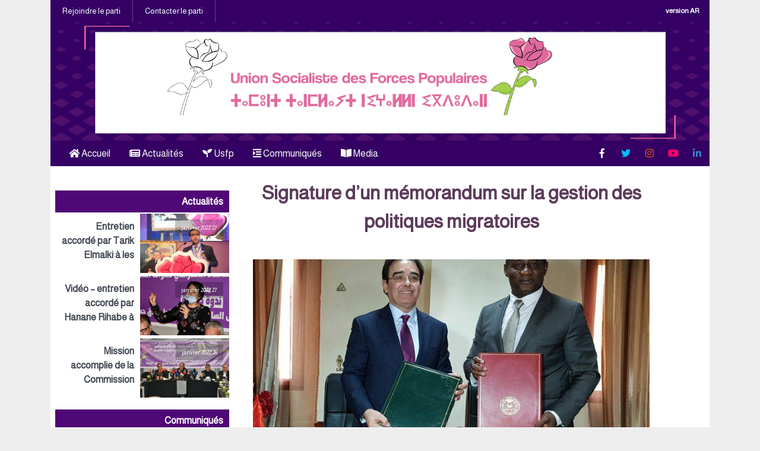

--- FILE ---
content_type: text/html; charset=UTF-8
request_url: https://www.usfp.ma/fr/signature-dun-memorandum-gestion-politiques-migratoires/
body_size: 10952
content:
<!doctype html>
<html lang="fr-FR" prefix="og: http://ogp.me/ns#" class="no-js">

<head>
    <meta charset="UTF-8">
    <meta name="viewport" content="width=device-width, initial-scale=1">
    <link rel="profile" href="http://gmpg.org/xfn/11">
    <link rel="pingback" href="https://www.usfp.ma/fr/xmlrpc.php">
    <link rel="icon" href="https://www.usfp.ma/fr/wp-content/themes/fr/assets/img/favicon.png" sizes="16x16 32x32"
        type="image/png">

    <title>Signature d&#039;un mémorandum sur la gestion des politiques migratoires - Union Socialiste des Forces Populaires</title>

<!-- This site is optimized with the Yoast SEO plugin v10.1.3 - https://yoast.com/wordpress/plugins/seo/ -->
<link rel="canonical" href="https://www.usfp.ma/fr/signature-dun-memorandum-gestion-politiques-migratoires/" />
<meta property="og:locale" content="fr_FR" />
<meta property="og:type" content="article" />
<meta property="og:title" content="Signature d&#039;un mémorandum sur la gestion des politiques migratoires - Union Socialiste des Forces Populaires" />
<meta property="og:description" content="Le document a &eacute;t&eacute; paraph&eacute; &agrave; Bamako par Abdelkrim Benatiq et Yaya Sangar&eacute; Un m&eacute;morandum d&rsquo;entente de coop&eacute;ration en mati&egrave;re" />
<meta property="og:url" content="https://www.usfp.ma/fr/signature-dun-memorandum-gestion-politiques-migratoires/" />
<meta property="og:site_name" content="Union Socialiste des Forces Populaires" />
<meta property="article:section" content="Actualités" />
<meta property="article:published_time" content="2019-02-27T13:38:31+00:00" />
<meta property="og:image" content="https://www.usfp.ma/fr/wp-content/uploads/2019/02/52696061_10157153525927700_1219498003115540480_n.jpg" />
<meta property="og:image:secure_url" content="https://www.usfp.ma/fr/wp-content/uploads/2019/02/52696061_10157153525927700_1219498003115540480_n.jpg" />
<meta property="og:image:width" content="750" />
<meta property="og:image:height" content="430" />
<meta name="twitter:card" content="summary" />
<meta name="twitter:description" content="Le document a &eacute;t&eacute; paraph&eacute; &agrave; Bamako par Abdelkrim Benatiq et Yaya Sangar&eacute; Un m&eacute;morandum d&rsquo;entente de coop&eacute;ration en mati&egrave;re" />
<meta name="twitter:title" content="Signature d&#039;un mémorandum sur la gestion des politiques migratoires - Union Socialiste des Forces Populaires" />
<meta name="twitter:image" content="https://www.usfp.ma/fr/wp-content/uploads/2019/02/52696061_10157153525927700_1219498003115540480_n.jpg" />
<!-- / Yoast SEO plugin. -->

<link rel='dns-prefetch' href='//code.jquery.com' />
<link rel='dns-prefetch' href='//fonts.googleapis.com' />
<link rel='dns-prefetch' href='//use.fontawesome.com' />
<link rel='dns-prefetch' href='//s.w.org' />
<link rel="alternate" type="application/rss+xml" title="Union Socialiste des Forces Populaires &raquo; Flux" href="https://www.usfp.ma/fr/feed/" />
<link rel="alternate" type="application/rss+xml" title="Union Socialiste des Forces Populaires &raquo; Flux des commentaires" href="https://www.usfp.ma/fr/comments/feed/" />
<link rel="alternate" type="application/rss+xml" title="Union Socialiste des Forces Populaires &raquo; Signature d&rsquo;un mémorandum sur la gestion des politiques migratoires Flux des commentaires" href="https://www.usfp.ma/fr/signature-dun-memorandum-gestion-politiques-migratoires/feed/" />
<script type="text/javascript">var $TS_VCSC_Lightbox_Activated = true;var $TS_VCSC_Lightbox_Thumbs = "bottom";var $TS_VCSC_Lightbox_Thumbsize = 50;var $TS_VCSC_Lightbox_Animation = "random";var $TS_VCSC_Lightbox_Captions = "data-title";var $TS_VCSC_Lightbox_Closer = true;var $TS_VCSC_Lightbox_Durations = 5000;var $TS_VCSC_Lightbox_Share = false;var $TS_VCSC_Lightbox_LoadAPIs = true;var $TS_VCSC_Lightbox_Social = "fb,tw,gp,pin";var $TS_VCSC_Lightbox_NoTouch = false;var $TS_VCSC_Lightbox_BGClose = true;var $TS_VCSC_Lightbox_NoHashes = true;var $TS_VCSC_Lightbox_Keyboard = true;var $TS_VCSC_Lightbox_FullScreen = true;var $TS_VCSC_Lightbox_Zoom = true;var $TS_VCSC_Lightbox_FXSpeed = 300;var $TS_VCSC_Lightbox_Scheme = "dark";var $TS_VCSC_Lightbox_Backlight = "#ffffff";var $TS_VCSC_Lightbox_UseColor = false;var $TS_VCSC_Lightbox_Overlay = "#000000";var $TS_VCSC_Lightbox_Background = "";var $TS_VCSC_Lightbox_Repeat = "no-repeat";var $TS_VCSC_Lightbox_Noise = "";var $TS_VCSC_Lightbox_CORS = false;var $TS_VCSC_Lightbox_Tapping = true;var $TS_VCSC_Lightbox_ScrollBlock = "css";var $TS_VCSC_Lightbox_LastScroll = 0;var $TS_VCSC_Hammer_ReleaseNew = true;var $TS_VCSC_Countdown_DaysLabel = "Days";var $TS_VCSC_Countdown_DayLabel = "Day";var $TS_VCSC_Countdown_HoursLabel = "Hours";var $TS_VCSC_Countdown_HourLabel = "Hour";var $TS_VCSC_Countdown_MinutesLabel = "Minutes";var $TS_VCSC_Countdown_MinuteLabel = "Minute";var $TS_VCSC_Countdown_SecondsLabel = "Seconds";var $TS_VCSC_Countdown_SecondLabel = "Second";var $TS_VCSC_SmoothScrollActive = false;</script>		<script type="text/javascript">
			window._wpemojiSettings = {"baseUrl":"https:\/\/s.w.org\/images\/core\/emoji\/2.3\/72x72\/","ext":".png","svgUrl":"https:\/\/s.w.org\/images\/core\/emoji\/2.3\/svg\/","svgExt":".svg","source":{"concatemoji":"https:\/\/www.usfp.ma\/fr\/wp-includes\/js\/wp-emoji-release.min.js?ver=ccc9c21d7b908e905c6630cf0f021018"}};
			!function(a,b,c){function d(a){var b,c,d,e,f=String.fromCharCode;if(!k||!k.fillText)return!1;switch(k.clearRect(0,0,j.width,j.height),k.textBaseline="top",k.font="600 32px Arial",a){case"flag":return k.fillText(f(55356,56826,55356,56819),0,0),b=j.toDataURL(),k.clearRect(0,0,j.width,j.height),k.fillText(f(55356,56826,8203,55356,56819),0,0),c=j.toDataURL(),b!==c&&(k.clearRect(0,0,j.width,j.height),k.fillText(f(55356,57332,56128,56423,56128,56418,56128,56421,56128,56430,56128,56423,56128,56447),0,0),b=j.toDataURL(),k.clearRect(0,0,j.width,j.height),k.fillText(f(55356,57332,8203,56128,56423,8203,56128,56418,8203,56128,56421,8203,56128,56430,8203,56128,56423,8203,56128,56447),0,0),c=j.toDataURL(),b!==c);case"emoji4":return k.fillText(f(55358,56794,8205,9794,65039),0,0),d=j.toDataURL(),k.clearRect(0,0,j.width,j.height),k.fillText(f(55358,56794,8203,9794,65039),0,0),e=j.toDataURL(),d!==e}return!1}function e(a){var c=b.createElement("script");c.src=a,c.defer=c.type="text/javascript",b.getElementsByTagName("head")[0].appendChild(c)}var f,g,h,i,j=b.createElement("canvas"),k=j.getContext&&j.getContext("2d");for(i=Array("flag","emoji4"),c.supports={everything:!0,everythingExceptFlag:!0},h=0;h<i.length;h++)c.supports[i[h]]=d(i[h]),c.supports.everything=c.supports.everything&&c.supports[i[h]],"flag"!==i[h]&&(c.supports.everythingExceptFlag=c.supports.everythingExceptFlag&&c.supports[i[h]]);c.supports.everythingExceptFlag=c.supports.everythingExceptFlag&&!c.supports.flag,c.DOMReady=!1,c.readyCallback=function(){c.DOMReady=!0},c.supports.everything||(g=function(){c.readyCallback()},b.addEventListener?(b.addEventListener("DOMContentLoaded",g,!1),a.addEventListener("load",g,!1)):(a.attachEvent("onload",g),b.attachEvent("onreadystatechange",function(){"complete"===b.readyState&&c.readyCallback()})),f=c.source||{},f.concatemoji?e(f.concatemoji):f.wpemoji&&f.twemoji&&(e(f.twemoji),e(f.wpemoji)))}(window,document,window._wpemojiSettings);
		</script>
		<style type="text/css">
img.wp-smiley,
img.emoji {
	display: inline !important;
	border: none !important;
	box-shadow: none !important;
	height: 1em !important;
	width: 1em !important;
	margin: 0 .07em !important;
	vertical-align: -0.1em !important;
	background: none !important;
	padding: 0 !important;
}
</style>
<link rel='stylesheet' id='validate-engine-css-css'  href='https://www.usfp.ma/fr/wp-content/plugins/wysija-newsletters/css/validationEngine.jquery.css?ver=2.16' type='text/css' media='all' />
<link rel='stylesheet' id='contact-form-7-css'  href='https://www.usfp.ma/fr/wp-content/plugins/contact-form-7/includes/css/styles.css?ver=5.1.1' type='text/css' media='all' />
<link rel='stylesheet' id='essential-grid-plugin-settings-css'  href='https://www.usfp.ma/fr/wp-content/plugins/essential-grid/public/assets/css/settings.css?ver=2.1.0.2' type='text/css' media='all' />
<link rel='stylesheet' id='tp-open-sans-css'  href='https://fonts.googleapis.com/css?family=Open+Sans%3A300%2C400%2C600%2C700%2C800&#038;ver=ccc9c21d7b908e905c6630cf0f021018' type='text/css' media='all' />
<link rel='stylesheet' id='tp-raleway-css'  href='https://fonts.googleapis.com/css?family=Raleway%3A100%2C200%2C300%2C400%2C500%2C600%2C700%2C800%2C900&#038;ver=ccc9c21d7b908e905c6630cf0f021018' type='text/css' media='all' />
<link rel='stylesheet' id='tp-droid-serif-css'  href='https://fonts.googleapis.com/css?family=Droid+Serif%3A400%2C700&#038;ver=ccc9c21d7b908e905c6630cf0f021018' type='text/css' media='all' />
<link rel='stylesheet' id='newscodes-css'  href='https://www.usfp.ma/fr/wp-content/plugins/newscodes/lib/css/newscodes.css?ver=1.2.1' type='text/css' media='all' />
<link rel='stylesheet' id='newscodes-default-styles-css'  href='https://www.usfp.ma/fr/wp-content/plugins/newscodes/lib/css/newscodes-styles.css?ver=1.2.1' type='text/css' media='all' />
<link rel='stylesheet' id='newscodes-font-0-css'  href='https://fonts.googleapis.com/css?family=Oswald%3A100%2C200%2C300%2C300italic%2C400%2C400italic%2C500%2C500italic%2C600%2C700%2C700italic%2C800&#038;subset=all&#038;ver=ccc9c21d7b908e905c6630cf0f021018' type='text/css' media='all' />
<link rel='stylesheet' id='newscodes-font-1-css'  href='https://fonts.googleapis.com/css?family=Crushed%3A100%2C200%2C300%2C300italic%2C400%2C400italic%2C500%2C500italic%2C600%2C700%2C700italic%2C800&#038;subset=all&#038;ver=ccc9c21d7b908e905c6630cf0f021018' type='text/css' media='all' />
<link rel='stylesheet' id='newscodes-font-2-css'  href='https://fonts.googleapis.com/css?family=Annie+Use+Your+Telescope%3A100%2C200%2C300%2C300italic%2C400%2C400italic%2C500%2C500italic%2C600%2C700%2C700italic%2C800&#038;subset=all&#038;ver=ccc9c21d7b908e905c6630cf0f021018' type='text/css' media='all' />
<link rel='stylesheet' id='newscodes-font-3-css'  href='https://fonts.googleapis.com/css?family=PT+Serif%3A100%2C200%2C300%2C300italic%2C400%2C400italic%2C500%2C500italic%2C600%2C700%2C700italic%2C800&#038;subset=all&#038;ver=ccc9c21d7b908e905c6630cf0f021018' type='text/css' media='all' />
<link rel='stylesheet' id='newscodes-font-4-css'  href='https://www.usfp.ma/fr/wp-content/plugins/newscodes/lib/fonts/ptsans/style.css?ver=ccc9c21d7b908e905c6630cf0f021018' type='text/css' media='all' />
<link rel='stylesheet' id='newscodes-font-5-css'  href='https://www.usfp.ma/fr/wp-content/plugins/newscodes/lib/fonts/lato/style.css?ver=ccc9c21d7b908e905c6630cf0f021018' type='text/css' media='all' />
<link rel='stylesheet' id='newscodes-font-6-css'  href='https://www.usfp.ma/fr/wp-content/plugins/newscodes/lib/fonts/opensans/style.css?ver=ccc9c21d7b908e905c6630cf0f021018' type='text/css' media='all' />
<link rel='stylesheet' id='newscodes-font-7-css'  href='https://www.usfp.ma/fr/wp-content/plugins/newscodes/lib/fonts/raleway/style.css?ver=ccc9c21d7b908e905c6630cf0f021018' type='text/css' media='all' />
<link rel='stylesheet' id='newscodes-font-8-css'  href='https://www.usfp.ma/fr/wp-content/plugins/newscodes/lib/fonts/ubuntu/style.css?ver=ccc9c21d7b908e905c6630cf0f021018' type='text/css' media='all' />
<link rel='stylesheet' id='ssb-front-css-css'  href='https://www.usfp.ma/fr/wp-content/plugins/simple-social-buttons/assets/css/front.css?ver=3.2.4' type='text/css' media='all' />
<link rel='stylesheet' id='ap-fa-css'  href='//use.fontawesome.com/releases/v5.5.0/css/all.css' type='text/css' media='all' />
<link rel='stylesheet' id='ap-font-css'  href='//fonts.googleapis.com/css?family=Almarai:300,400,500,600' type='text/css' media='all' />
<link rel='stylesheet' id='ap-style-css'  href='https://www.usfp.ma/fr/wp-content/themes/fr/style.css?ver=ccc9c21d7b908e905c6630cf0f021018' type='text/css' media='all' />
<link rel='stylesheet' id='responsive-css'  href='https://www.usfp.ma/fr/wp-content/themes/fr/assets/css/responsive.css?ver=ccc9c21d7b908e905c6630cf0f021018' type='text/css' media='all' />
<link rel='stylesheet' id='dflip-icons-style-css'  href='https://www.usfp.ma/fr/wp-content/plugins/3d-flipbook-dflip-lite/assets/css/themify-icons.min.css?ver=1.7.13' type='text/css' media='all' />
<link rel='stylesheet' id='dflip-style-css'  href='https://www.usfp.ma/fr/wp-content/plugins/3d-flipbook-dflip-lite/assets/css/dflip.min.css?ver=1.7.13' type='text/css' media='all' />
<link rel='stylesheet' id='ms-main-css'  href='https://www.usfp.ma/fr/wp-content/plugins/masterslider/public/assets/css/masterslider.main.css?ver=3.0.4' type='text/css' media='all' />
<link rel='stylesheet' id='ms-custom-css'  href='https://www.usfp.ma/fr/wp-content/uploads/masterslider/custom.css?ver=2.1' type='text/css' media='all' />
<link rel='stylesheet' id='bsf-Defaults-css'  href='https://www.usfp.ma/fr/wp-content/uploads/smile_fonts/Defaults/Defaults.css?ver=ccc9c21d7b908e905c6630cf0f021018' type='text/css' media='all' />
<script type='text/javascript' src='https://www.usfp.ma/fr/wp-includes/js/jquery/jquery.js?ver=1.12.4'></script>
<script type='text/javascript' src='https://www.usfp.ma/fr/wp-includes/js/jquery/jquery-migrate.min.js?ver=1.4.1'></script>
<script type='text/javascript'>
/* <![CDATA[ */
var SSB = {"ajax_url":"https:\/\/www.usfp.ma\/fr\/wp-admin\/admin-ajax.php","fb_share_nonce":"17894f5461"};
/* ]]> */
</script>
<script type='text/javascript' src='https://www.usfp.ma/fr/wp-content/plugins/simple-social-buttons/assets/js/front.js?ver=3.2.4'></script>
<link rel='https://api.w.org/' href='https://www.usfp.ma/fr/wp-json/' />
<link rel="EditURI" type="application/rsd+xml" title="RSD" href="https://www.usfp.ma/fr/xmlrpc.php?rsd" />
<link rel="wlwmanifest" type="application/wlwmanifest+xml" href="https://www.usfp.ma/fr/wp-includes/wlwmanifest.xml" /> 

<link rel='shortlink' href='https://www.usfp.ma/fr/?p=2963' />
<link rel="alternate" type="application/json+oembed" href="https://www.usfp.ma/fr/wp-json/oembed/1.0/embed?url=https%3A%2F%2Fwww.usfp.ma%2Ffr%2Fsignature-dun-memorandum-gestion-politiques-migratoires%2F" />
<link rel="alternate" type="text/xml+oembed" href="https://www.usfp.ma/fr/wp-json/oembed/1.0/embed?url=https%3A%2F%2Fwww.usfp.ma%2Ffr%2Fsignature-dun-memorandum-gestion-politiques-migratoires%2F&#038;format=xml" />
<script>var ms_grabbing_curosr='https://www.usfp.ma/fr/wp-content/plugins/masterslider/public/assets/css/common/grabbing.cur',ms_grab_curosr='https://www.usfp.ma/fr/wp-content/plugins/masterslider/public/assets/css/common/grab.cur';</script>
<meta name="generator" content="MasterSlider 3.0.4 - Responsive Touch Image Slider" />
 <style media="screen">

		.simplesocialbuttons.simplesocialbuttons_inline .ssb-fb-like {
	  margin: ;
	}
		 /*inline margin*/
	
	
	
		.simplesocialbuttons.simplesocialbuttons_inline.simplesocial-round-btm-border button{
	  margin: ;
	}
	
	
	
			 /*margin-digbar*/

	
	
	
	
	
	
	
</style>

<!-- Open Graph Meta Tags generated by Simple Social Buttons 3.2.4 -->
<meta property="og:title" content="Signature d&rsquo;un mémorandum sur la gestion des politiques migratoires - Union Socialiste des Forces Populaires" />
<meta property="og:description" content="Le document a été paraphé à Bamako par Abdelkrim Benatiq et Yaya Sangaré



Un mémorandum d'entente de coopération en matière de gestion des politiques migratoires entre le Maroc et le Mali a été signé lundi à Bamako.
Paraphé par le ministre délégué chargé des Marocains résidant à l'étranger et des Affaires de la migration, Abdelkrim Benatiq et le ministre des Maliens de" />
<meta property="og:url" content="https://www.usfp.ma/fr/signature-dun-memorandum-gestion-politiques-migratoires/" />
<meta property="og:site_name" content="Union Socialiste des Forces Populaires" />
<meta property="og:image" content="https://www.usfp.ma/fr/wp-content/uploads/2019/02/52696061_10157153525927700_1219498003115540480_n.jpg" />
<meta name="twitter:card" content="summary_large_image" />
<meta name="twitter:description" content="Le document a été paraphé à Bamako par Abdelkrim Benatiq et Yaya Sangaré



Un mémorandum d'entente de coopération en matière de gestion des politiques migratoires entre le Maroc et le Mali a été signé lundi à Bamako.
Paraphé par le ministre délégué chargé des Marocains résidant à l'étranger et des Affaires de la migration, Abdelkrim Benatiq et le ministre des Maliens de" />
<meta name="twitter:title" content="Signature d&rsquo;un mémorandum sur la gestion des politiques migratoires - Union Socialiste des Forces Populaires" />
<meta property="twitter:image" content="https://www.usfp.ma/fr/wp-content/uploads/2019/02/52696061_10157153525927700_1219498003115540480_n.jpg" />
<script type="text/javascript">
(function(url){
	if(/(?:Chrome\/26\.0\.1410\.63 Safari\/537\.31|WordfenceTestMonBot)/.test(navigator.userAgent)){ return; }
	var addEvent = function(evt, handler) {
		if (window.addEventListener) {
			document.addEventListener(evt, handler, false);
		} else if (window.attachEvent) {
			document.attachEvent('on' + evt, handler);
		}
	};
	var removeEvent = function(evt, handler) {
		if (window.removeEventListener) {
			document.removeEventListener(evt, handler, false);
		} else if (window.detachEvent) {
			document.detachEvent('on' + evt, handler);
		}
	};
	var evts = 'contextmenu dblclick drag dragend dragenter dragleave dragover dragstart drop keydown keypress keyup mousedown mousemove mouseout mouseover mouseup mousewheel scroll'.split(' ');
	var logHuman = function() {
		if (window.wfLogHumanRan) { return; }
		window.wfLogHumanRan = true;
		var wfscr = document.createElement('script');
		wfscr.type = 'text/javascript';
		wfscr.async = true;
		wfscr.src = url + '&r=' + Math.random();
		(document.getElementsByTagName('head')[0]||document.getElementsByTagName('body')[0]).appendChild(wfscr);
		for (var i = 0; i < evts.length; i++) {
			removeEvent(evts[i], logHuman);
		}
	};
	for (var i = 0; i < evts.length; i++) {
		addEvent(evts[i], logHuman);
	}
})('//www.usfp.ma/fr/?wordfence_lh=1&hid=AE46E2442A26683B6B2D05AB7F9933DD');
</script><script data-cfasync="false"> var dFlipLocation = "https://www.usfp.ma/fr/wp-content/plugins/3d-flipbook-dflip-lite/assets/"; var dFlipWPGlobal = {"text":{"toggleSound":"Turn on\/off Sound","toggleThumbnails":"Toggle Thumbnails","toggleOutline":"Toggle Outline\/Bookmark","previousPage":"Previous Page","nextPage":"Next Page","toggleFullscreen":"Toggle Fullscreen","zoomIn":"Zoom In","zoomOut":"Zoom Out","toggleHelp":"Toggle Help","singlePageMode":"Single Page Mode","doublePageMode":"Double Page Mode","downloadPDFFile":"Download PDF File","gotoFirstPage":"Goto First Page","gotoLastPage":"Goto Last Page","share":"Share","mailSubject":"I wanted you to see this FlipBook","mailBody":"Check out this site {{url}}","loading":"DearFlip: Loading "},"moreControls":"download,pageMode,startPage,endPage,sound","hideControls":"","scrollWheel":"true","backgroundColor":"#777","backgroundImage":"","height":"auto","paddingLeft":"20","paddingRight":"20","controlsPosition":"bottom","duration":800,"soundEnable":"true","enableDownload":"true","enableAnnotation":"false","enableAnalytics":"false","webgl":"true","hard":"none","maxTextureSize":"1600","rangeChunkSize":"524288","zoomRatio":1.5,"stiffness":3,"pageMode":"0","singlePageMode":"0","pageSize":"0","autoPlay":"false","autoPlayDuration":5000,"autoPlayStart":"false","linkTarget":"2","sharePrefix":"dearflip-"};</script><meta name="generator" content="Powered by Visual Composer - drag and drop page builder for WordPress."/>
<!--[if lte IE 9]><link rel="stylesheet" type="text/css" href="https://www.usfp.ma/fr/wp-content/plugins/js_composer/assets/css/vc_lte_ie9.min.css" media="screen"><![endif]--><!--[if IE  8]><link rel="stylesheet" type="text/css" href="https://www.usfp.ma/fr/wp-content/plugins/js_composer/assets/css/vc-ie8.min.css" media="screen"><![endif]-->		<style type="text/css" id="wp-custom-css">
			/* Contact Form 7 Styles */

.wpcf7 {
	direction: rtl;
   background-color: #e74789;
   border: 2px solid #e74789; 
}

.wpcf7-form {
	margin-left: 25px;
	margin-right: 25px; 
	margin-top: 25px;
}

.wpcf7-textarea {
	width: 70%;
}

.wpcf7 input {
	width: 50%;
	height: 40px;
}		</style>
	<noscript><style type="text/css"> .wpb_animate_when_almost_visible { opacity: 1; }</style></noscript></head>

<body class="post-template-default single single-post postid-2963 single-format-standard _masterslider _msp_version_3.0.4 wpb-js-composer js-comp-ver-4.12 vc_responsive">
    <div class="container">
        
<div class="header-top">
    <ul id="menu-contact" class="top-menu"><li id="menu-item-212" class="menu-item menu-item-type-post_type menu-item-object-page menu-item-212"><a href="https://www.usfp.ma/fr/rejoindre-le-parti/">Rejoindre le parti</a></li>
<li id="menu-item-213" class="menu-item menu-item-type-post_type menu-item-object-page menu-item-213"><a href="https://www.usfp.ma/fr/contacter-le-parti/">Contacter le parti</a></li>
</ul>      <div class="versionFR"><li><a href="http://www.usfp.ma/"><h5> version AR </h5></a></li></div>
</div>
        <header class="ap_header">
            <div class="container">
                <a href="#" class="toggle-menu" data-toggle-class="active" data-toggle-target=".main-menu, this">
                    <div class="burger burger-squeeze" style="font-size: 8px">
                        <div class="burger-lines"></div>
                    </div>
                </a>
                <a href="https://www.usfp.ma/fr">
                    <div class="logo"></div>
                </a>
            </div>
        </header>
        <nav class="responsive-menu">
            <div class="container">
                <ul id="menu-menu-mobile" class="main-menu"><li id="menu-item-5839" class="menu-item menu-item-type-custom menu-item-object-custom menu-item-home menu-item-5839"><a href="https://www.usfp.ma/fr"><i class="fas fa-home"></i> Accueil</a></li>
<li id="menu-item-259" class="menu-item menu-item-type-taxonomy menu-item-object-category current-post-ancestor current-menu-parent current-post-parent menu-item-259"><a href="https://www.usfp.ma/fr/category/actualite/"><i class="fas fa-newspaper"></i> Actualités</a></li>
<li id="menu-item-260" class="menu-item menu-item-type-post_type menu-item-object-page menu-item-260"><a href="https://www.usfp.ma/fr/usfp/"><i class="fas fa-seedling"></i> Usfp</a></li>
<li id="menu-item-261" class="menu-item menu-item-type-post_type menu-item-object-page menu-item-261"><a href="https://www.usfp.ma/fr/contact/"><i class="fas fa-indent"></i> Communiqués</a></li>
<li id="menu-item-262" class="menu-item menu-item-type-post_type menu-item-object-page menu-item-262"><a href="https://www.usfp.ma/fr/media/"><i class="fas fa-book-open"></i>    Media</a></li>
</ul>
                <div class="soc">
                    <ul class="social">
                        <li><a href="https://www.facebook.com/usfp.maroc" class="fab fa-facebook-f"></a></li>
                        <li><a href="https://twitter.com/USFP_MAROC" class="fab fa-twitter"></a></li>
                        <li><a href="https://www.instagram.com/usfpmaroc/" class="fab fa-instagram"></a></li>
                        <li><a href="https://www.youtube.com/USFPMAROC2016" class="fab fa-youtube"></a></li>
                        <li><a href="https://ma.linkedin.com/in/union-socialiste-des-forces-populaires-1283a78a"
                                class="fab fa-linkedin-in"></a></li>
                    </ul>
                </div>

            </div>
        </nav>
        <div class="wrapper"><article class="ap_single">

    
    <div class="article_wrapper ">
        <div class="inn" id="main-content">
            <div id="sidebar" class="social_share side">
            </div><!-- social -->

            <div class="ap_article">
                <div class="single_head">
                    <div class="title">
                        <h1>
                            <a href="https://www.usfp.ma/fr/signature-dun-memorandum-gestion-politiques-migratoires/" title="Signature d&rsquo;un mémorandum sur la gestion des politiques migratoires">Signature d&rsquo;un mémorandum sur la gestion des politiques migratoires</a>
                        </h1>
                    </div>

                                        <div class="thumbnail">
                        <a href="https://www.usfp.ma/fr/signature-dun-memorandum-gestion-politiques-migratoires/" title="Signature d&rsquo;un mémorandum sur la gestion des politiques migratoires">
                            <img width="750" height="430" src="https://www.usfp.ma/fr/wp-content/uploads/2019/02/52696061_10157153525927700_1219498003115540480_n.jpg" class="attachment-post-thumbnail size-post-thumbnail wp-post-image" alt="" srcset="https://www.usfp.ma/fr/wp-content/uploads/2019/02/52696061_10157153525927700_1219498003115540480_n.jpg 750w, https://www.usfp.ma/fr/wp-content/uploads/2019/02/52696061_10157153525927700_1219498003115540480_n-300x172.jpg 300w, https://www.usfp.ma/fr/wp-content/uploads/2019/02/52696061_10157153525927700_1219498003115540480_n-600x344.jpg 600w" sizes="(max-width: 750px) 100vw, 750px" />                        </a>
                    </div>
                                    </div>
                <!-- single_head -->
                <div class="entry">
                    <div class="simplesocialbuttons simplesocial-round-btm-border simplesocialbuttons_inline simplesocialbuttons-align-centered post-2963 post  simplesocialbuttons-inline-bottom-in">
<button class="simplesocial-fb-share" target="_blank" data-href="https://www.facebook.com/sharer/sharer.php?u=https://www.usfp.ma/fr/signature-dun-memorandum-gestion-politiques-migratoires/" onclick="javascript:window.open(this.dataset.href, '', 'menubar=no,toolbar=no,resizable=yes,scrollbars=yes,height=600,width=600');return false;"><span class="simplesocialtxt">Facebook </span> </button>
<button class="simplesocial-twt-share" data-href="https://twitter.com/share?text=Signature+d%E2%80%99un+m%C3%A9morandum+sur+la+gestion+des+politiques+migratoires&url=https://www.usfp.ma/fr/signature-dun-memorandum-gestion-politiques-migratoires/" rel="nofollow" onclick="javascript:window.open(this.dataset.href, '', 'menubar=no,toolbar=no,resizable=yes,scrollbars=yes,height=600,width=600');return false;"><span class="simplesocialtxt">Twitter</span> </button>
<button onclick="javascript:window.open(this.dataset.href, '_blank' );return false;" class="simplesocial-whatsapp-share" data-href="https://web.whatsapp.com/send?text=https://www.usfp.ma/fr/signature-dun-memorandum-gestion-politiques-migratoires/"><span class="simplesocialtxt">WhatsApp</span></button>
<button class="simplesocial-tumblr-share"  data-href="http://tumblr.com/widgets/share/tool?canonicalUrl=https%3A%2F%2Fwww.usfp.ma%2Ffr%2Fsignature-dun-memorandum-gestion-politiques-migratoires%2F" onclick="javascript:window.open(this.dataset.href, '', 'menubar=no,toolbar=no,resizable=yes,scrollbars=yes,height=600,width=600');return false;" ><span class="simplesocialtxt">Tumblr</span> </button>
<button onclick="javascript:window.print();return false;" class="simplesocial-print-share" ><span class="simplesocialtxt">Print</span></button>
<button target="popup" class="simplesocial-linkedin-share" data-href="https://www.linkedin.com/cws/share?url=https://www.usfp.ma/fr/signature-dun-memorandum-gestion-politiques-migratoires/" onclick="javascript:window.open(this.dataset.href, '', 'menubar=no,toolbar=no,resizable=yes,scrollbars=yes,height=600,width=600');return false;"><span class="simplesocialtxt">LinkedIn</span></button>
</div>
<h2 class="soustitre">Le document a été paraphé à Bamako par Abdelkrim Benatiq et Yaya Sangaré</h2>
<div class="entry-content instapaper_body">
<div id="para_1" class="para_29437114 resize">
<div class="texte">
<div class="access firstletter">Un mémorandum d&rsquo;entente de coopération en matière de gestion des politiques migratoires entre le Maroc et le Mali a été signé lundi à Bamako.<br />
Paraphé par le ministre délégué chargé des Marocains résidant à l&rsquo;étranger et des Affaires de la migration, Abdelkrim Benatiq et le ministre des Maliens de l&rsquo;extérieur et de l&rsquo;Intégration africaine, Yaya Sangaré, ce mémorandum d&rsquo;entente vise à mettre en place un cadre de coopération entre les deux pays qui permet d’une part le partage des acquis et des expériences dans le domaine de la gestion des affaires des communautés résidant à l’étranger et d’autre part, leur mobilisation pour le développement des deux pays.<br />
Il est question aussi de l’accompagnement visant une meilleure intégration éducative, culturelle et sociale des communautés marocaines et maliennes.<br />
Le premier axe de ce mémorandum permettra le partage des programmes relatifs à l’organisation et à l’encadrement de l’émigration internationale (flux sortants, protection des droits des émigrés et conventions bilatérales en lien avec l’émigration).<br />
Il s’agit aussi du partage des expériences en matière d’encadrement des associations opérant en faveur des migrants résidant dans les pays d’accueil, de l’échange des acquis en matière de mobilisation des compétences et leur contribution dans le développement du pays d’origine notamment dans le cadre de la coopération décentralisée ainsi que la coordination et l’échange en matière de transfert de fonds, d’épargne, de création d’emplois et d’opportunités d’investissement.<br />
Le deuxième axe de ce mémorandum vise à renforcer le partenariat entre les deux pays dans le cadre de la coopération pour une meilleure intégration éducative, culturelle et sociale des communautés marocaines et maliennes à travers notamment l’échange des besoins réciproques en métiers porteurs afin d’orienter la formation des jeunes et de faciliter leur intégration dans le marché du travail.<br />
Il s’agit également de la mise en place d’un programme d’appui aux étudiants en fin de cycle dans les deux pays en facilitant l’acquisition des expériences par des stages en entreprises ou dans l’administration publique, ainsi que l’offre de conditions propices pour une meilleure intégration des communautés respectives à travers la garantie des droits fondamentaux et le respect des devoirs et des lois du pays de résidence.<br />
S’exprimant à cette occasion, Abdelkrim Benatiq s’est félicité des liens très anciens, chargés d’histoire et exceptionnels liant le Maroc et le Mali, ainsi que des relations d’amitié et d’estime réciproques entre S.M le Roi Mohammed VI et le président malien Ibrahim Boubacar Keïta.<br />
Le ministre délégué a passé en revue les grandes lignes de la nouvelle politique humaniste, générale et réalisable adoptée par le Maroc en 2013 en matière de gestion de la migration et qui a permis la régularisation de plus de 50 mille migrants qui ont décidé de rester et vivre dans le Royaume et y bénéficier de tous les services de base.<br />
Abordant le mémorandum d&rsquo;entente signé avec le Mali, il a indiqué qu’il s’agit d’un cadre d’échange d’expertises afin de mieux servir les communautés marocaines et maliennes résidant à l’étranger.<br />
Pour sa part, Yaya Sangaré a souligné que le mémorandum d&rsquo;entente s’inscrit dans le cadre de l’engagement commun en matière de gestion de la migration, saluant dans ce sens le leadership du Maroc sous la conduite de S.M le Roi dans ce domaine.<br />
Il a rappelé également la conférence intergouvernementale organisée à Marrakech, les 10 et 11 décembre 2018 et qui a été couronnée par l’adoption du Pacte mondial pour des migrations sûres, ordonnées et régulières<br />
La cérémonie de signature de ce mémorandum d&rsquo;entente s’est déroulée en présence notamment de l’ambassadeur du Maroc à Bamako, Hassan Naciri.</div>
</div>
</div>
</div>
<div class="real-auteur auteur">
<div class="access">Libé</div>
</div>
                                    </div><!-- entry -->
                
<div id="comments" class="comments-area clearfix">
    <h2 class="comments-t">
        Visitors comments ( 0 )
    </h2>
    
</div>            </div><!-- ap_article -->

            <div id="leftsidebar" class="left_column">
                

<section class="sec_news_tow">
  <div class="tt">
    <h4>Actualités</h4>
  </div>
  <div class="postlist">
          <div class="item clearfix">
        <div class="thumbnail avatar">
          <img width="745" height="450" src="https://www.usfp.ma/fr/wp-content/uploads/2018/04/DSC_2261.jpg" class="attachment-post-thumbnail size-post-thumbnail wp-post-image" alt="" srcset="https://www.usfp.ma/fr/wp-content/uploads/2018/04/DSC_2261.jpg 745w, https://www.usfp.ma/fr/wp-content/uploads/2018/04/DSC_2261-300x181.jpg 300w, https://www.usfp.ma/fr/wp-content/uploads/2018/04/DSC_2261-600x362.jpg 600w" sizes="(max-width: 745px) 100vw, 745px" />        </div>
        <div class="det">
          <span class="time">27 janvier 2022</span>
          <h2><span>Entretien accordé par Tarik Elmalki à les Inspirations ECO</span></h2>
        </div>
        <a href="https://www.usfp.ma/fr/entretien-accorde-par-tarik-elmalki-a-les-inspirations-eco/" title="Entretien accordé par Tarik Elmalki à les Inspirations ECO" class="aplink"></a>
      </div>
            <div class="item clearfix">
        <div class="thumbnail avatar">
          <img width="1600" height="1066" src="https://www.usfp.ma/fr/wp-content/uploads/2022/01/WhatsApp-Image-2022-01-25-at-13.30.01.jpeg" class="attachment-post-thumbnail size-post-thumbnail wp-post-image" alt="" srcset="https://www.usfp.ma/fr/wp-content/uploads/2022/01/WhatsApp-Image-2022-01-25-at-13.30.01.jpeg 1600w, https://www.usfp.ma/fr/wp-content/uploads/2022/01/WhatsApp-Image-2022-01-25-at-13.30.01-300x200.jpeg 300w, https://www.usfp.ma/fr/wp-content/uploads/2022/01/WhatsApp-Image-2022-01-25-at-13.30.01-768x512.jpeg 768w, https://www.usfp.ma/fr/wp-content/uploads/2022/01/WhatsApp-Image-2022-01-25-at-13.30.01-1024x682.jpeg 1024w, https://www.usfp.ma/fr/wp-content/uploads/2022/01/WhatsApp-Image-2022-01-25-at-13.30.01-600x400.jpeg 600w" sizes="(max-width: 1600px) 100vw, 1600px" />        </div>
        <div class="det">
          <span class="time">27 janvier 2022</span>
          <h2><span>Vidéo &#8211; entretien accordé par Hanane Rihabe à LeSiteInfo</span></h2>
        </div>
        <a href="https://www.usfp.ma/fr/video-entretien-accordee-par-hanane-rihabe-a-lesiteinfo/" title="Vidéo &#8211; entretien accordé par Hanane Rihabe à LeSiteInfo" class="aplink"></a>
      </div>
            <div class="item clearfix">
        <div class="thumbnail avatar">
          <img width="1600" height="900" src="https://www.usfp.ma/fr/wp-content/uploads/2022/01/WhatsApp-Image-2022-01-25-at-13.29.56.jpeg" class="attachment-post-thumbnail size-post-thumbnail wp-post-image" alt="" srcset="https://www.usfp.ma/fr/wp-content/uploads/2022/01/WhatsApp-Image-2022-01-25-at-13.29.56.jpeg 1600w, https://www.usfp.ma/fr/wp-content/uploads/2022/01/WhatsApp-Image-2022-01-25-at-13.29.56-300x169.jpeg 300w, https://www.usfp.ma/fr/wp-content/uploads/2022/01/WhatsApp-Image-2022-01-25-at-13.29.56-768x432.jpeg 768w, https://www.usfp.ma/fr/wp-content/uploads/2022/01/WhatsApp-Image-2022-01-25-at-13.29.56-1024x576.jpeg 1024w, https://www.usfp.ma/fr/wp-content/uploads/2022/01/WhatsApp-Image-2022-01-25-at-13.29.56-600x338.jpeg 600w" sizes="(max-width: 1600px) 100vw, 1600px" />        </div>
        <div class="det">
          <span class="time">26 janvier 2022</span>
          <h2><span>Mission accomplie de la Commission préparatoire tant au niveau politique, organisationnel que logistique</span></h2>
        </div>
        <a href="https://www.usfp.ma/fr/mission-accomplie-de-la-commission-preparatoire-tant-au-niveau-politique-organisationnel-que-logistique/" title="Mission accomplie de la Commission préparatoire tant au niveau politique, organisationnel que logistique" class="aplink"></a>
      </div>
        </div>
</section>


    

<section class="sec_news">
  <div class="tt">
    <h4>Communiqués</h4>
  </div>
  <div class="postlist">
          <div class="item clearfix">
        <div class="thumbnail avatar">
          <img width="1600" height="1068" src="https://www.usfp.ma/fr/wp-content/uploads/2021/11/WhatsApp-Image-2021-11-20-at-12.06.24.jpeg" class="attachment-post-thumbnail size-post-thumbnail wp-post-image" alt="" srcset="https://www.usfp.ma/fr/wp-content/uploads/2021/11/WhatsApp-Image-2021-11-20-at-12.06.24.jpeg 1600w, https://www.usfp.ma/fr/wp-content/uploads/2021/11/WhatsApp-Image-2021-11-20-at-12.06.24-300x200.jpeg 300w, https://www.usfp.ma/fr/wp-content/uploads/2021/11/WhatsApp-Image-2021-11-20-at-12.06.24-768x513.jpeg 768w, https://www.usfp.ma/fr/wp-content/uploads/2021/11/WhatsApp-Image-2021-11-20-at-12.06.24-1024x684.jpeg 1024w, https://www.usfp.ma/fr/wp-content/uploads/2021/11/WhatsApp-Image-2021-11-20-at-12.06.24-600x401.jpeg 600w" sizes="(max-width: 1600px) 100vw, 1600px" />        </div>
        <div class="det">
          <span class="time">22 novembre 2021</span>
          <h2><span>Résolution du Conseil national de l’USFP</span></h2>
        </div>
        <a href="https://www.usfp.ma/fr/resolution-du-conseil-national-de-lusfp/" title="Résolution du Conseil national de l’USFP" class="aplink"></a>
      </div>
            <div class="item clearfix">
        <div class="thumbnail avatar">
          <img width="960" height="454" src="https://www.usfp.ma/fr/wp-content/uploads/2021/11/254292425_424015229090803_6905085226939717826_n.jpeg" class="attachment-post-thumbnail size-post-thumbnail wp-post-image" alt="" srcset="https://www.usfp.ma/fr/wp-content/uploads/2021/11/254292425_424015229090803_6905085226939717826_n.jpeg 960w, https://www.usfp.ma/fr/wp-content/uploads/2021/11/254292425_424015229090803_6905085226939717826_n-300x142.jpeg 300w, https://www.usfp.ma/fr/wp-content/uploads/2021/11/254292425_424015229090803_6905085226939717826_n-768x363.jpeg 768w, https://www.usfp.ma/fr/wp-content/uploads/2021/11/254292425_424015229090803_6905085226939717826_n-600x284.jpeg 600w" sizes="(max-width: 960px) 100vw, 960px" />        </div>
        <div class="det">
          <span class="time">9 novembre 2021</span>
          <h2><span>Tous les indicateurs justifient notre décision de voter contre le PLF d’autant plus que la nouvelle majorité s’est éloignée des fondements du NMD</span></h2>
        </div>
        <a href="https://www.usfp.ma/fr/tous-les-indicateurs-justifient-notre-decision-de-voter-contre-le-plf-dautant-plus-que-la-nouvelle-majorite-sest-eloignee-des-fondements-du-nmd/" title="Tous les indicateurs justifient notre décision de voter contre le PLF d’autant plus que la nouvelle majorité s’est éloignée des fondements du NMD" class="aplink"></a>
      </div>
            <div class="item clearfix">
        <div class="thumbnail avatar">
          <img width="660" height="359" src="https://www.usfp.ma/fr/wp-content/uploads/2020/11/51477684-39496522.jpg" class="attachment-post-thumbnail size-post-thumbnail wp-post-image" alt="" srcset="https://www.usfp.ma/fr/wp-content/uploads/2020/11/51477684-39496522.jpg 660w, https://www.usfp.ma/fr/wp-content/uploads/2020/11/51477684-39496522-300x163.jpg 300w, https://www.usfp.ma/fr/wp-content/uploads/2020/11/51477684-39496522-600x326.jpg 600w" sizes="(max-width: 660px) 100vw, 660px" />        </div>
        <div class="det">
          <span class="time">10 octobre 2021</span>
          <h2><span>L&rsquo;USFP estime que les orientations Royales rappellent aux acteurs politiques, civils et économiques les priorités auxquelles doit faire face notre pays</span></h2>
        </div>
        <a href="https://www.usfp.ma/fr/lusfp-estime-que-les-orientations-royales-rappellent-aux-acteurs-politiques-civils-et-economiques-les-priorites-auxquelles-doit-faire-face-notre-pays/" title="L&rsquo;USFP estime que les orientations Royales rappellent aux acteurs politiques, civils et économiques les priorités auxquelles doit faire face notre pays" class="aplink"></a>
      </div>
        </div>
</section>


                </div><!-- sidebar -->
        </div><!-- inn -->

        <div class="relited_posts clearfix">
            <div class="head">
                <h4>Sujets relatifs</h4>
            </div>
            <div class="polist">
                <article class="article hov_one clearfix">
  <div class="thumbnail"><img width="745" height="450" src="https://www.usfp.ma/fr/wp-content/uploads/2018/04/DSC_2261.jpg" class="attachment-post-thumbnail size-post-thumbnail wp-post-image" alt="" srcset="https://www.usfp.ma/fr/wp-content/uploads/2018/04/DSC_2261.jpg 745w, https://www.usfp.ma/fr/wp-content/uploads/2018/04/DSC_2261-300x181.jpg 300w, https://www.usfp.ma/fr/wp-content/uploads/2018/04/DSC_2261-600x362.jpg 600w" sizes="(max-width: 745px) 100vw, 745px" /></div>
  <div class="content">
    <div class="title"> <h2>Entretien accordé par Tarik Elmalki à les Inspirations ECO</h2> </div>
  </div>
  <a href="https://www.usfp.ma/fr/entretien-accorde-par-tarik-elmalki-a-les-inspirations-eco/" title="Entretien accordé par Tarik Elmalki à les Inspirations ECO" class="aplink"></a>
</article><article class="article hov_one clearfix">
  <div class="thumbnail"><img width="1600" height="1066" src="https://www.usfp.ma/fr/wp-content/uploads/2022/01/WhatsApp-Image-2022-01-25-at-13.30.01.jpeg" class="attachment-post-thumbnail size-post-thumbnail wp-post-image" alt="" srcset="https://www.usfp.ma/fr/wp-content/uploads/2022/01/WhatsApp-Image-2022-01-25-at-13.30.01.jpeg 1600w, https://www.usfp.ma/fr/wp-content/uploads/2022/01/WhatsApp-Image-2022-01-25-at-13.30.01-300x200.jpeg 300w, https://www.usfp.ma/fr/wp-content/uploads/2022/01/WhatsApp-Image-2022-01-25-at-13.30.01-768x512.jpeg 768w, https://www.usfp.ma/fr/wp-content/uploads/2022/01/WhatsApp-Image-2022-01-25-at-13.30.01-1024x682.jpeg 1024w, https://www.usfp.ma/fr/wp-content/uploads/2022/01/WhatsApp-Image-2022-01-25-at-13.30.01-600x400.jpeg 600w" sizes="(max-width: 1600px) 100vw, 1600px" /></div>
  <div class="content">
    <div class="title"> <h2>Vidéo &#8211; entretien accordé par Hanane Rihabe à LeSiteInfo</h2> </div>
  </div>
  <a href="https://www.usfp.ma/fr/video-entretien-accordee-par-hanane-rihabe-a-lesiteinfo/" title="Vidéo &#8211; entretien accordé par Hanane Rihabe à LeSiteInfo" class="aplink"></a>
</article><article class="article hov_one clearfix">
  <div class="thumbnail"><img width="1600" height="900" src="https://www.usfp.ma/fr/wp-content/uploads/2022/01/WhatsApp-Image-2022-01-25-at-13.29.56.jpeg" class="attachment-post-thumbnail size-post-thumbnail wp-post-image" alt="" srcset="https://www.usfp.ma/fr/wp-content/uploads/2022/01/WhatsApp-Image-2022-01-25-at-13.29.56.jpeg 1600w, https://www.usfp.ma/fr/wp-content/uploads/2022/01/WhatsApp-Image-2022-01-25-at-13.29.56-300x169.jpeg 300w, https://www.usfp.ma/fr/wp-content/uploads/2022/01/WhatsApp-Image-2022-01-25-at-13.29.56-768x432.jpeg 768w, https://www.usfp.ma/fr/wp-content/uploads/2022/01/WhatsApp-Image-2022-01-25-at-13.29.56-1024x576.jpeg 1024w, https://www.usfp.ma/fr/wp-content/uploads/2022/01/WhatsApp-Image-2022-01-25-at-13.29.56-600x338.jpeg 600w" sizes="(max-width: 1600px) 100vw, 1600px" /></div>
  <div class="content">
    <div class="title"> <h2>Mission accomplie de la Commission préparatoire tant au niveau politique, organisationnel que logistique</h2> </div>
  </div>
  <a href="https://www.usfp.ma/fr/mission-accomplie-de-la-commission-preparatoire-tant-au-niveau-politique-organisationnel-que-logistique/" title="Mission accomplie de la Commission préparatoire tant au niveau politique, organisationnel que logistique" class="aplink"></a>
</article><article class="article hov_one clearfix">
  <div class="thumbnail"><img width="660" height="359" src="https://www.usfp.ma/fr/wp-content/uploads/2020/11/51477684-39496522.jpg" class="attachment-post-thumbnail size-post-thumbnail wp-post-image" alt="" srcset="https://www.usfp.ma/fr/wp-content/uploads/2020/11/51477684-39496522.jpg 660w, https://www.usfp.ma/fr/wp-content/uploads/2020/11/51477684-39496522-300x163.jpg 300w, https://www.usfp.ma/fr/wp-content/uploads/2020/11/51477684-39496522-600x326.jpg 600w" sizes="(max-width: 660px) 100vw, 660px" /></div>
  <div class="content">
    <div class="title"> <h2>Session du Conseil national de l’USFP</h2> </div>
  </div>
  <a href="https://www.usfp.ma/fr/session-du-conseil-national-de-lusfp/" title="Session du Conseil national de l’USFP" class="aplink"></a>
</article>            </div>
        </div><!-- relited_posts -->


    </div>
        


</article>


</div>
<footer class="footer">
    <div class="container">
        <div class="footer_top">
            <div class="widgets">
                <div class="foot-wed">
                    <div class="footer-logo"><img
                            src="https://www.usfp.ma/fr/wp-content/themes/fr/assets/img/footer2.png"></div>
                    <div class="social">
                        <span>Contactez-nous</span>
                        <a href="https://www.facebook.com/usfp.maroc" class="fab fa-facebook-f"></a>
                        <a href="https://twitter.com/USFP_MAROC" class="fab fa-twitter"></a>
                        <a href="https://www.instagram.com/usfpmaroc/" class="fab fa-instagram"></a>
                        <a href="https://www.youtube.com/USFPMAROC2016" class="fab fa-youtube"></a>
                        <a href="https://ma.linkedin.com/in/union-socialiste-des-forces-populaires-1283a78a" class="fab fa-linkedin-in"></a>
                    </div>
                </div>
                <div class="foot-wed adress">
                    <div class="tt"><i class="fas fa-map-marker-alt"></i> Adresse</div>
                    <p>
                        Le siège central de l'Union socialiste des forces populaires : 9 avenue Alaraar - Hay riad -
                        Rabat<br>
                        Téléphone : 05 37 56 55 13/12/11 <br>
                        Fax : 05 37 56 55 10<br>
                    </p>
                </div>
                <div class="foot-wed">
                    <p class="copyright">Copyright 2021 © Tous droits réservés </p>
                </div>
            </div>
        </div><!-- Footer_Top -->
    </div>
</footer>

</div>

<a href="#" class="go-top"><i class="fa fa-arrow-up"></i></a>
<script type='text/javascript'>
/* <![CDATA[ */
var wpcf7 = {"apiSettings":{"root":"https:\/\/www.usfp.ma\/fr\/wp-json\/contact-form-7\/v1","namespace":"contact-form-7\/v1"},"cached":"1"};
/* ]]> */
</script>
<script type='text/javascript' src='https://www.usfp.ma/fr/wp-content/plugins/contact-form-7/includes/js/scripts.js?ver=5.1.1'></script>
<script type='text/javascript'>
/* <![CDATA[ */
var nc = {"ajax":"https:\/\/www.usfp.ma\/fr\/wp-admin\/admin-ajax.php","instances":null};
/* ]]> */
</script>
<script type='text/javascript' src='https://www.usfp.ma/fr/wp-content/plugins/newscodes/lib/js/newscodes.js?ver=1.2.1'></script>
<script type='text/javascript' src='//code.jquery.com/jquery-3.3.1.min.js'></script>
<script type='text/javascript' src='https://www.usfp.ma/fr/wp-content/themes/fr/assets/js/ap-min.js'></script>
<script type='text/javascript' src='https://www.usfp.ma/fr/wp-content/plugins/3d-flipbook-dflip-lite/assets/js/dflip.min.js?ver=1.7.13'></script>
<script type='text/javascript' src='https://www.usfp.ma/fr/wp-includes/js/wp-embed.min.js?ver=ccc9c21d7b908e905c6630cf0f021018'></script>
<script type='text/javascript'>function initTwitCount(d,s,id){var js,fjs=d.getElementsByTagName(s)[0],p=/^http:/.test(d.location)?'http':'https';if(!d.getElementById(id)){js=d.createElement(s);js.id=id;js.src=p+'://static1.twitcount.com/js/twitcount.js';fjs.parentNode.insertBefore(js,fjs)}}
        var ssb_twit_count_init=!1;addEventListener('mouseover',function(event){if(!ssb_twit_count_init){initTwitCount(document,'script','twitcount_plugins')
        ssb_twit_count_init=!0}})</script></body>

</html>
<!--
Performance optimized by W3 Total Cache. Learn more: https://www.boldgrid.com/w3-total-cache/


Served from: www.usfp.ma @ 2025-12-30 08:03:00 by W3 Total Cache
-->

--- FILE ---
content_type: text/css
request_url: https://www.usfp.ma/fr/wp-content/plugins/newscodes/lib/fonts/ubuntu/style.css?ver=ccc9c21d7b908e905c6630cf0f021018
body_size: 365
content:
@font-face {
  font-family: 'Ubuntu';
  src: font-url('Ubuntu-L.eot');
  src: font-url('Ubuntu-L.svg#UbuntuLight') format('svg'),
     font-url('Ubuntu-L.eot?#iefix') format('embedded-opentype'),
     font-url('Ubuntu-L.woff') format('woff'),
     font-url('Ubuntu-L.ttf') format('truetype');
  font-weight: 300;
  font-style: normal;
}

@font-face {
  font-family: 'Ubuntu';
  src: font-url('Ubuntu-LI.eot');
  src: font-url('Ubuntu-LI.svg#UbuntuLightItalic') format('svg'),
     font-url('Ubuntu-LI.eot?#iefix') format('embedded-opentype'),
     font-url('Ubuntu-LI.woff') format('woff'),
     font-url('Ubuntu-LI.ttf') format('truetype');
  font-weight: 300;
  font-style: italic;
}

@font-face {
  font-family: 'Ubuntu';
  src: font-url('Ubuntu-R.eot');
  src: font-url('Ubuntu-R.svg#UbuntuRegular') format('svg'),
     font-url('Ubuntu-R.eot?#iefix') format('embedded-opentype'),
     font-url('Ubuntu-R.woff') format('woff'),
     font-url('Ubuntu-R.ttf') format('truetype');
  font-weight: normal;
  font-style: normal;
}

@font-face {
  font-family: 'Ubuntu';
  src: font-url('Ubuntu-RI.eot');
  src: font-url('Ubuntu-RI.svg#UbuntuItalic') format('svg'),
     font-url('Ubuntu-RI.eot?#iefix') format('embedded-opentype'),
     font-url('Ubuntu-RI.woff') format('woff'),
     font-url('Ubuntu-RI.ttf') format('truetype');
  font-weight: normal;
  font-style: italic;
}

@font-face {
  font-family: 'Ubuntu';
  src: font-url('Ubuntu-M.eot');
  src: font-url('Ubuntu-M.svg#UbuntuMedium') format('svg'),
     font-url('Ubuntu-M.eot?#iefix') format('embedded-opentype'),
     font-url('Ubuntu-M.woff') format('woff'),
     font-url('Ubuntu-M.ttf') format('truetype');
  font-weight: 600;
  font-style: normal;
}

@font-face {
  font-family: 'Ubuntu';
  src: font-url('Ubuntu-MI.eot');
  src: font-url('Ubuntu-MI.svg#UbuntuMediumItalic') format('svg'),
     font-url('Ubuntu-MI.eot?#iefix') format('embedded-opentype'),
     font-url('Ubuntu-MI.woff') format('woff'),
     font-url('Ubuntu-MI.ttf') format('truetype');
  font-weight: 600;
  font-style: italic;
}

@font-face {
  font-family: 'Ubuntu';
  src: font-url('Ubuntu-B.eot');
  src: font-url('Ubuntu-B.svg#UbuntuBold') format('svg'),
     font-url('Ubuntu-B.eot?#iefix') format('embedded-opentype'),
     font-url('Ubuntu-B.woff') format('woff'),
     font-url('Ubuntu-B.ttf') format('truetype');
  font-weight: bold;
  font-style: normal;
}

@font-face {
  font-family: 'Ubuntu';
  src: font-url('Ubuntu-BI.eot');
  src: font-url('Ubuntu-BI.svg#UbuntuBoldItalic') format('svg'),
     font-url('Ubuntu-BI.eot?#iefix') format('embedded-opentype'),
     font-url('Ubuntu-BI.woff') format('woff'),
     font-url('Ubuntu-BI.ttf') format('truetype');
  font-weight: bold;
  font-style: italic;
}

--- FILE ---
content_type: text/css
request_url: https://www.usfp.ma/fr/wp-content/themes/fr/style.css?ver=ccc9c21d7b908e905c6630cf0f021018
body_size: 12926
content:
/*
Theme Name: kasmiN
Theme URI: http://www.usfp.ma/
Author: kasmi Noureddine
Author URI: http://www.usfp.ma
Description: WordPress Theme version francais
Version: 1.0.0
License: license purchased
Text Domain: usfp
Tags: Tags: theme-options,grid-layout,custom-background,custom-colors,custom-menu,custom-logo,featured-images,footer-widgets,post-formats,ltr-language-support
*/

@font-face {
    font-family: HelveticaNeue;
    src: url(./assets/fonts/HelveticaNeueW23forSKY-Reg.eot);
    src: url(./assets/fonts/HelveticaNeueW23forSKY-Reg.eot?#iefix) format("embedded-opentype"), url(./assets/fonts/HelveticaNeueW23forSKY-Reg.woff) format("woff"), url(./assets/fonts/HelveticaNeueW23forSKY-Reg.svg#HelveticaNeue) format("svg"), url(./assets/fonts/HelveticaNeueW23forSKY-Reg.ttf) format("truetype");
    font-weight: 400;
    font-style: normal;
}

@font-face {
    font-family: HelveticaNeue;
    src: url(./assets/fonts/HelveticaNeueW23forSKY-Bd.eot);
    src: url(./assets/fonts/HelveticaNeueW23forSKY-Bd.eot?#iefix) format("embedded-opentype"), url(./assets/fonts/HelveticaNeueW23forSKY-Bd.woff) format("woff"), url(./assets/fonts/HelveticaNeueW23forSKY-Bd.svg#HelveticaNeue) format("svg"), url(./assets/fonts/HelveticaNeueW23forSKY-Bd.ttf) format("truetype");
    font-weight: 700;
    font-style: normal;
}

* {
    padding: 0;
    margin: 0;
    outline: none;
    list-style: none;
    border: 0 none;
}

*,
*:before,
*:after {
    -ms-box-sizing: border-box;
    box-sizing: border-box;
}

html,
body {
    position: relative;
    height: 100%;
}

html {
    box-sizing: border-box;
}

body,
button,
input,
select,
textarea {
    font-family: 'Almarai', sans-serif;
    font-weight: 500;
    font-style: normal;
}

body {
    background: #eee;
    direction: rtl;
    font-size: 18px;
    color: #434A54;
    line-height: 150%;
}

a {
    color: #000000;
    text-decoration: none !important;
}

a:hover,
.item:hover a {
    color: #000;
}

ul,
ol,
li {
    margin: 0;
    padding: 0;
    list-style-type: none;
    list-style-image: none;
}

h1,
.h1,
h2,
.h2,
h3,
.h3,
h4,
.h4,
h6,
.h6 {
    margin: 0;
    padding: 0;
}

h5,
.h5 {
    margin: 0;
    padding: 0;
    color: #ffffff;
}

input {
    font-family: 'Droid Arabic Kufi', arial, sans-serif;
}

img {
    vertical-align: top;
}

.clear,
.clr {
    clear: both;
    height: 0;
}

.clearfix:after,
.clearfix:before {
    display: table;
    content: " ";
}

.clearfix:after {
    clear: both;
}

hr {
    margin-top: 20px;
    margin-bottom: 20px;
    border: 0;
    border-top: 1px solid #eee;
}

.row {
    margin-right: -10px;
    margin-left: -10px;
}

.hidden {
    display: none;
}

.visible {
    display: block;
}

/*Video embed*/
.embed-responsive {
    position: relative;
    display: block;
    height: 0;
    padding: 0;
    overflow: hidden;
}

.embed-responsive .embed-responsive-item,
.embed-responsive iframe,
.embed-responsive embed,
.embed-responsive object,
.embed-responsive video {
    position: absolute;
    top: 0;
    bottom: 0;
    left: 0;
    width: 100%;
    height: 100%;
    border: 0;
}

.embed-responsive-16by9 {
    padding-bottom: 56.25%;
}

pre,
code {
    direction: rtl;
    background: url(img/code.png);
    font: 11px/19px 'andale mono', 'lucida console', monospace;
    padding: 3px;
    display: block;
    overflow-x: visible;
    overflow-y: hidden;
    margin: 0 0 20px 0;
    color: #666;
    border-top: 1px solid #E1E1E1;
    border-left: 1px solid #E1E1E1;
    border-bottom: 1px solid #F0F0F0;
    border-right: 1px solid #F0F0F0;
    border-radius: 0;
}

.thumbnail {
    width: 100%;
    overflow: hidden;
    position: relative;
    display: block;
    background-color: #eee;
    background-size: 50%;
    text-indent: 0;
}

.thumbnail img {
    width: 100% !important;
    height: 100% !important;
    object-fit: cover !important;
}

.thumbnail {
    background-image: url(./assets/img/dzt.png);
    background-repeat: no-repeat;
    background-position: center;
    background-size: 100px;
}

.container {
    width: 100%;
    margin-right: auto;
    margin-left: auto;
}

@media (min-width: 576px) {
    .container {
        max-width: 540px;
    }
}

@media (min-width: 768px) {
    .container {
        max-width: 720px;
    }
}

@media (min-width: 992px) {
    .container {
        max-width: 960px;
        padding-right: 15px;
        padding-left: 15px;
    }
}

@media (min-width: 1200px) {
    .container {
        max-width: 1140px;
        padding-right: 15px;
        padding-left: 15px;
    }
}

.container-fluid {
    width: 100%;
    padding-right: 15px;
    padding-left: 15px;
    margin-right: auto;
    margin-left: auto;
}

.ap_header {
    background: url(./assets/img/header1.png) center no-repeat;
    background-color: #efefec;
    background-size: 1120px;
    height: 200px;
}

.ap_header .logo {
    position: relative;
    right: 20%;
    width: 65%;
    height: 180px;
    background: url(./assets/img/logo1.png) no-repeat right;
    background-size: 100%;
}


.responsive-menu {
    position: relative;
    width: 100%;
}

.main-menu,
.sub-menu {
    list-style: none;
    margin: 0;
    padding: 0;
    display: flex;
    direction: ltr;
    font-size: 0;
}

.main-menu li,
.sub-menu li {
    font-size: 1rem;
}

.main-menu>li {
    display: inline-block;
    position: relative;
    vertical-align: middle;
}

.main-menu>li a {
    display: block;
    position: relative;
}

.main-menu>li a:hover:after {
    opacity: 1;
    visibility: visible;
    width: 100%;
}

.main-menu>li a:after {
    background: none repeat scroll 0 0 #cd287f;
    content: "";
    height: 100%;
    left: 0;
    line-height: 0;
    margin: auto;
    opacity: 0;
    position: absolute;
    right: 0;
    top: 0;
    mix-blend-mode: color-dodge;
    -webkit-transition: width 0.5s ease 0s, height 0.5s ease 0s;
    transition: width 0.5s ease 0s, height 0.5s ease 0s;
    width: 4px;
    z-index: 9;
}

.main-menu>li.active .sub-menu {
    opacity: 1;
    pointer-events: auto;
    margin-top: 0;
    z-index: 20;
}

.soc {
    position: absolute;
    right: 0px;
    top: 0;
    padding: 1.1px;
    writing-mode: vertical-lr;
    display: -webkit-box;
    display: -webkit-flex;
    display: -ms-flexbox;
    display: flex;
}

.soc .social li {
    height: 40px;
    width: 40px;
    line-height: 40px;
    text-align: center;
}

.social li a {
    display: block;
    height: 40px;
    line-height: 40px;
}

.social li a.fa-facebook-f {
    color: #ffffff;
}

.social li a.fa-twitter {
    color: #08bbfc;
}

.social li a.fa-youtube {
    color: #ff006a;
}

.social li a.fa-instagram {
    color: #ee5610;
}

.social li a.fa-linkedin-in {
    color: #3483d1;
}

.soc .social li a:hover {
    color: white;
    background: #ce2880;
}

@media only screen and (min-width: 1221px) {
    .main-menu>li:hover .sub-menu {
        opacity: 1;
        pointer-events: auto;
        margin-top: 0;
        z-index: 20;
    }
}

.main-menu .expand {
    display: none;
}

@media only screen and (max-width: 1220px) {
    .main-menu {
        opacity: 0;
        pointer-events: none;
        margin-top: 20px;
        -webkit-transition: 200ms all;
        transition: 200ms all;
        position: absolute;
        top: 100%;
        right: 0;
        right: auto;
        min-width: 200px;
        width: 100%;
        left: 0;
    }

    .main-menu li {
        display: block;
    }

    .main-menu .expand {
        display: block;
        position: absolute;
        top: 0;
        right: 10px;
        padding: 0.5rem 1rem;
        z-index: 15;
        -webkit-transform-origin: 50%;
        transform-origin: 50%;
        -webkit-transition: 200ms all;
        transition: 200ms all;
    }

    .main-menu .expand.active {
        -webkit-transform: rotate(45deg);
        transform: rotate(45deg);
    }

    .soc {
        display: none;
    }
}

@media only screen and (max-width: 1220px) {
    .main-menu.active {
        opacity: 1;
        display: inline-block;
        width: 20px;
        pointer-events: auto;
        margin-top: 0;
        z-index: 20;
        background-color: #e62e89;
    }
}

.sub-menu {
    opacity: 0;
    pointer-events: none;
    margin-top: 20px;
    -webkit-transition: 200ms all;
    transition: 200ms all;
    position: absolute;
    top: 100%;
    right: 0;
    right: auto;
    min-width: 200px;
}

@media only screen and (max-width: 1220px) {
    .sub-menu {
        display: block;
        z-index: 20;
        width: 100%;
    }
}

.sub-menu li a {
    display: block;
}

.toggle-menu {
    display: none;
}

@media only screen and (max-width: 1220px) {
    .toggle-menu {
        display: inline-block;
    }
}

nav {
    display: block;
    position: relative;
    background: #340063;
    font-size: 1rem;
    box-sizing: border-box;
    width: 85%;
}

@media only screen and (min-width: 1221px) {
    nav {
        text-align: right;
    }
}

.toggle-menu {
    color: #e25891;
    padding-right: 0;
    float: left;
    padding: 10px 0;
}

.toggle-menu span {
    display: inline-block;
    vertical-align: middle;
    padding-left: 0.3rem;
}

.toggle-menu svg {
    display: inline-block;
    vertical-align: middle;
}

.main-menu,
.sub-menu {}

.main-menu li a,
.sub-menu li a {
    padding: .5rem 1rem;
    text-decoration: none;
    color: #f7f7f7;
}

.main-menu .expand,
.sub-menu .expand {
    font-size: 1.5rem;
}

@media only screen and (max-width: 1220px) {
    .sub-menu {
        background: #eaeaea;
    }
}

.form-wrapper-wrap {
    background: #FFF;
    box-shadow: 0 9px 18px 0 rgba(205, 205, 205, 0.5), inset 0 6px 9px #e8e8e8;
}

.form-wrapper-wrap .form-wrapper {
    height: 0;
    overflow: hidden;
    -webkit-transition: all 0.4s cubic-bezier(0, 1, 0.5, 1);
    transition: all 0.4s cubic-bezier(0, 1, 0.5, 1);
    font-family: 'HelveticaNeueLTPro-Roman', Helvetica Neue, Helvetica, Arial, sans-serif !important;
}

.form-wrapper-wrap .form-wrapper .field-search {
    background: transparent;
    font-size: 1.5em;
    color: #c0c0c0;
    font-weight: bold;
    height: 50px;
    margin: 0 0 0 0;
    vertical-align: text-top;
    border: none;
    width: 100%;
}

.form-wrapper-wrap .form-wrapper.visible {
    height: 50px;
    overflow-x: hidden;
    overflow: hidden;
}

.main-menu ul {
    list-style-type: none;
    padding: 0;
    margin: 0;
    background: #e62e89;
}

.main-menu .menu {
    display: -webkit-box !important;
    display: -webkit-flex !important;
    display: -ms-flexbox !important;
    display: flex !important;
    -webkit-box-pack: justify !important;
    -webkit-justify-content: space-between !important;
    -ms-flex-pack: justify !important;
    justify-content: space-between !important;
    -webkit-box-align: center !important;
    -webkit-align-items: center !important;
    -ms-flex-align: center !important;
    align-items: center !important;
    list-style-type: none;
    padding: 0;
    margin: 0;
}

.main-menu .menu>li {
    position: relative;
}

.main-menu .menu>li>a {
    display: block;
    font-size: 18px;
    padding: 0 15px;
    border-radius: 5px;
    color: #FFF;
    margin-left: 2px;
}

.main-menu .menu>li:hover>ul {
    opacity: 1;
    visibility: visible;
    -webkit-transform: translateX(0);
    transform: translateX(0);
}

.main-menu .menu>li>a:hover,
.main-menu .menu>li>a.active,
.main-menu .menu>li>a.current {
    color: #fff;
    background-color: #5c3c5b;
}

.main-menu .menu li ul {
    width: 200px;
    position: absolute;
    top: 100%;
    padding-top: 8px;
    padding-bottom: 8px;
    background-color: #5c3c5b;
    box-shadow: 0 0 20px rgba(50, 117, 208, 0.1);
    border: 1px solid #fac600;
    opacity: 0;
    visibility: hidden;
    -webkit-transform: translateX(-8px);
    transform: translateX(-8px);
    right: 0;
}

.main-menu .menu li ul>li a {
    display: block;
    font-size: 14px;
    padding: 6px 20px;
}

.main-menu .menu li ul>li>ul {
    top: 0;
    right: 100%;
}

.main-menu .menu li ul>li:hover>ul {
    opacity: 1;
    visibility: visible;
    -webkit-transform: translateX(0);
    transform: translateX(0);
}

@media (max-width: 1199.98px) {
    .main-header .main-menu .menu>li>a {
        font-size: 16px;
        padding: 8px 12px;
    }
}


.trans,
.main-menu>li a:after,
.hov_one img,
.hov_tow img,
.widget .gallery .bt,
.widgets.league_list .section-title i,
.header-top .versionFR .top-menu li a:after,
.main-hots .ap_slider .slick-dots li button,
.welcome_area .left_welcome .right_welcome .img .slick-dots li button,
.rmore,
.sd-2 .active .postlist .item .thumbnail,
.tab_menu .ul .span,
.sd-3 .vid .postlist .item .thumbnail .play-icon .sec_carousel .polist .news-lettre .tbox .bon .email-box,
.sec_tab #polist .article:nth-child(2) .content .title,
.sec_cult .postlist .item .rmore,
.sec_editors .postlist .item .thumbnail,
.sd4 .slick_slider2 .postlist .item .thumbnail .rmore,
.footer .links .icons a {
    -webkit-transition: .25s;
    transition: .25s;
}

.padding_ziro {
    padding: 0 !important;
}

.hov_one {
    overflow: hidden;
}

.hov_one:hover img {
    -webkit-transform: scale(1.1) rotate(3deg);
    transform: scale(1.1) rotate(3deg);
}

.hov_tow {
    overflow: hidden;
}

.hov_tow:hover img {
    -webkit-transform: scale(1.1);
    transform: scale(1.1);
}

.aplink {
    position: absolute;
    left: 0;
    top: 0;
    width: 100%;
    height: 100%;
    z-index: 999;
}

.hollow-dots-spinner {
    box-sizing: border-box;
    margin: auto;
    height: 15px;
    width: calc(30px * 3);
}

.hollow-dots-spinner * {
    box-sizing: border-box;
}

.hollow-dots-spinner .dot {
    width: 15px;
    height: 15px;
    margin: 0 calc(15px / 2);
    border: calc(15px / 5) solid #e25891;
    border-radius: 50%;
    float: left;
    -webkit-transform: scale(0);
    transform: scale(0);
    -webkit-animation: hollow-dots-spinner-animation 1000ms ease infinite 0ms;
    animation: hollow-dots-spinner-animation 1000ms ease infinite 0ms;
}

.hollow-dots-spinner .dot:nth-child(1) {
    -webkit-animation-delay: calc(300ms * 1);
    animation-delay: calc(300ms * 1);
}

.hollow-dots-spinner .dot:nth-child(2) {
    -webkit-animation-delay: calc(300ms * 2);
    animation-delay: calc(300ms * 2);
}

.hollow-dots-spinner .dot:nth-child(3) {
    -webkit-animation-delay: calc(300ms * 3);
    animation-delay: calc(300ms * 3);
}

@-webkit-keyframes hollow-dots-spinner-animation {
    50% {
        -webkit-transform: scale(1);
        transform: scale(1);
        opacity: 1;
    }

    100% {
        opacity: 0;
    }
}

@keyframes hollow-dots-spinner-animation {
    50% {
        -webkit-transform: scale(1);
        transform: scale(1);
        opacity: 1;
    }

    100% {
        opacity: 0;
    }
}

.wrapper {
    padding: 1px;
    background: #FFF;
}

.entry {
    -webkit-font-smoothing: auto;
    -moz-osx-font-smoothing: unset;
    color: rgb(0, 0, 0);
}

.entry p {
    text-align: justify;
    font-size: 1em;
    direction: ltr;
    line-height: 200%;
    margin-bottom: 20px;
}

.entry blockquote {
    border-right: 1px solid;
    border-color: #f0a306;
    font-size: 18px;
    line-height: 26px;
    padding: 5px 30px;
    margin: 36px 0;
    position: relative;
    font-style: italic;
    color: #999;
}

.entry blockquote:after {
    position: absolute;
    content: '\f10e';
    font: normal normal normal 20px/1 Font Awesome\ 5 Pro;
    top: 0;
    right: 5px;
    color: #f0a306;
}

.entry blockquote p {
    color: #999;
    font-size: 18px;
    line-height: 28px;
    font-style: italic;
}

.entry h1,
.entry h2,
.entry h3,
.entry h4,
.entry h5,
.entry h6 {
    background-color: rgb(81 16 110);
    border-bottom: 2px solid rgb(226 88 145);
    color: #0a3d70;
    display: block;
    font-size: 28px;
    font-weight: 700;
    line-height: 1.5;
    margin: 10px 0;
    padding: 5px 15px;
    text-align: right;
}

.entry ol,
.entry ul {
    margin: 20px 30px 20px 0;
}

.entry ul li {
    list-style: outside disc;
    list-style-image: none;
}

.entry ol li {
    list-style: outside decimal;
}

.entry li {
    margin: 0 0 5px;
}

.entry li ul,
.entry li ol {
    margin: 5px 0 0 15px;
}

.entry table {
    border-spacing: 0;
    width: 100%;
    border: 1px solid #eee;
    border-collapse: separate;
    margin-bottom: 1.5em;
}

.entry table tr:nth-child(even) {
    background: #F9F9F9;
}

.entry table td,
.entry table th {
    text-align: right;
    border-left: 1px dotted #eee;
    padding: .4em;
}

.entry table thead th {
    background: #F4F4F4;
    border-left: 1px solid #eee;
    border-bottom: 1px solid #eee;
    text-transform: uppercase;
    vertical-align: middle;
    padding: .7em .4em;
}

.entry table tbody th {
    background: #F4F4F4;
    border-bottom: 1px solid #eee;
}

.entry table tbody td {
    border-bottom: 1px solid #eee;
}

.entry table tr th:last-child,
.entry table tr td:last-child {
    border-left: 0;
}

.entry table tbody tr:last-child td,
.entry table tbody tr:last-child th {
    border-bottom: 0;
}

.entry img {
    max-width: 100%;
}

.entry iframe {
    max-width: 100%;
}

.entry .post_tags {
    margin: 20px 0;
}

.entry .post_tags span.tgt {
    background: #f6f7fb;
    font-size: 13px;
    color: #a9a9a9;
    padding: 5px 10px;
    margin-left: 10px;
}

.entry .post_tags a {
    font-size: 13px;
}

.entry img,
.entry .size-auto,
.entry .size-full,
.entry .size-large,
.entry .size-medium,
.entry .attachment img {
    max-width: 100%;
    height: auto;
    vertical-align: middle;
}

.entry .centered,
.entry .aligncenter {
    display: block;
    margin: 5px auto;
}

.entry .alignright {
    margin: 5px 0 5px 25px;
    display: inline;
    float: right;
}

.entry .alignleft {
    margin: 5px 25px 5px 0;
    display: inline;
    float: left;
}

.entry .gallery {
    clear: both;
    margin: 0 auto 18px;
}

.entry .gallery .gallery-item {
    display: inline-block;
    text-align: center;
    vertical-align: top;
    width: 100%;
    padding: 10px;
}

.entry .gallery-columns-2 .gallery-item {
    max-width: 50%;
}

.entry .gallery-columns-3 .gallery-item {
    max-width: 33.33%;
}

.entry .gallery-columns-4 .gallery-item {
    max-width: 25%;
}

.entry .gallery-columns-5 .gallery-item {
    max-width: 20%;
}

.entry .gallery-columns-6 .gallery-item {
    max-width: 16.66%;
}

.entry .gallery-columns-7 .gallery-item {
    max-width: 14.28%;
}

.entry .gallery-columns-8 .gallery-item {
    max-width: 12.5%;
}

.entry .gallery-columns-9 .gallery-item {
    max-width: 11.11%;
}

.entry .gallery .gallery-item img {
    height: auto;
    -webkit-transition: all .40s;
    transition: all .40s;
    margin: 0 auto;
}

.entry .gallery .gallery-item a:hover img {
    opacity: 0.6 !important;
    -webkit-transform: scale(1.1);
    transform: scale(1.1);
    box-shadow: 0 0px 6px rgba(0, 0, 0, 0.32);
}

.entry .gallery-caption {
    color: #888;
    margin: 0 0 12px;
}

.slick-list,
.slick-slider,
.slick-track {
    position: relative;
    display: block;
}

.slick-loading .slick-slide,
.slick-loading .slick-track {
    visibility: hidden;
}

.slick-slider {
    box-sizing: border-box;
    -webkit-user-select: none;
    -moz-user-select: none;
    -ms-user-select: none;
    user-select: none;
    -webkit-touch-callout: none;
    -khtml-user-select: none;
    -ms-touch-action: pan-y;
    touch-action: pan-y;
    -webkit-tap-highlight-color: transparent;
}

.slick-list {
    overflow: hidden;
    margin: 0;
    padding: 0;
}

.slick-list:focus {
    outline: 0;
}

.slick-list.dragging {
    cursor: pointer;
    cursor: hand;
}

.slick-slider .slick-list,
.slick-slider .slick-track {
    -webkit-transform: translate3d(0, 0, 0);
    transform: translate3d(0, 0, 0);
}

.slick-track {
    top: 0;
    left: 0;
}

.slick-track:after,
.slick-track:before {
    display: table;
    content: '';
}

.slick-track:after {
    clear: both;
}

.slick-slide {
    display: none;
    float: right;
    height: 100%;
    min-height: 1px;
}

.slick-slide img {
    display: block;
}

.slick-slide.slick-loading img {
    display: none;
}

.slick-slide.dragging img {
    pointer-events: none;
}

.slick-initialized .slick-slide {
    display: block;
}

.slick-vertical .slick-slide {
    display: block;
    height: auto;
    border: 0;
}

.slick-arrow.slick-hidden {
    display: none;
}

.crumbs {
    color: #e25891;
    font-size: .9em;
    height: 20px;
    line-height: 20px;
    margin-bottom: 20px;
}

.crumbs a {
    color: #e25891;
}

.crumbs .crumbslogo {
    max-height: 20px;
}

.crumbs .crumbslogo img {
    width: auto;
    height: 100%;
}

.burger {
    height: 3em;
    width: 3em;
    position: relative;
    font-size: 12px;
    cursor: pointer;
    -webkit-transition: .2s all;
    transition: .2s all;
    -webkit-tap-highlight-color: transparent;
    font-size: 12px;
}

.burger .burger-lines:after {
    left: 0;
    top: -1em;
}

.burger .burger-lines:before {
    left: 0;
    top: 1em;
}

.burger:after {
    content: '';
    display: block;
    position: absolute;
    height: 150%;
    width: 150%;
    top: -25%;
    left: -25%;
}

.burger .burger-lines {
    top: 50%;
    margin-top: -0.125em;
}

.burger .burger-lines,
.burger .burger-lines:after,
.burger .burger-lines:before {
    pointer-events: none;
    display: block;
    content: '';
    width: 100%;
    border-radius: 0.25em;
    background-color: #ffffff;
    height: 0.25em;
    position: absolute;
    -webkit-transform: rotate(0);
    transform: rotate(0);
}

.burger .burger-lines:after {
    left: 0;
    top: -1em;
}

.burger .burger-lines:before {
    left: 0;
    top: 1em;
}

.burger.burger-squeeze .burger-lines,
.burger.burger-squeeze .burger-lines:after,
.burger.burger-squeeze .burger-lines:before {
    -webkit-transition: .2s top .2s, .1s left, .2s transform, .4s background-color .2s;
    transition: .2s top .2s, .1s left, .2s transform, .4s background-color .2s;
}

.active .burger.burger-squeeze .burger-lines,
.active .burger.burger-squeeze .burger-lines:after,
.active .burger.burger-squeeze .burger-lines:before {
    -webkit-transition: .2s background-color, .2s top, .2s left, .2s transform .15s;
    transition: .2s background-color, .2s top, .2s left, .2s transform .15s;
}

.active .burger.burger-squeeze .burger-lines {
    background-color: transparent;
}

.active .burger.burger-squeeze .burger-lines:before,
.active .burger.burger-squeeze .burger-lines:after {
    left: 0;
    top: 0;
}

.active .burger.burger-squeeze .burger-lines:before {
    -webkit-transform: rotate(-45deg);
    transform: rotate(-45deg);
}

.active .burger.burger-squeeze .burger-lines:after {
    -webkit-transform: rotate(45deg);
    transform: rotate(45deg);
}

.comments-area {
    padding: 0;
    background: #FFF;
    width: 100%;
}

.comments-area .comments-t {
    font-size: 1.5em;
    font-weight: 200;
    padding: 10px;
    text-align: center;
}

.comments-area h2.comments-title {
    font-size: 1.2em;
    font-weight: 100;
    padding: 5px 15px;
    background: #FAFAFA;
    border-radius: 20px;
    margin-bottom: 10px;
}

.comments-area p.comment-notes {
    background: #fff2d6;
    border: 1px solid #fde9bf;
    color: #d6a100;
    padding: 10px;
    margin-bottom: 10px;
    font-size: 12px;
}

.comments-area .comment-list .even {
    background: #FAFAFA;
}

.comments-area .comment-list footer {
    padding: 0;
    margin-bottom: 20px;
    text-align: right;
    border-bottom: 1px solid #FAFAFA;
    font-size: .8em;
}

.comments-area .comment-list .vcard {
    text-align: right;
}

.comments-area .comment-list article.comment-body {
    position: relative;
    padding: 10px;
    margin-bottom: 10px;
}

.comments-area .comment-list ol.children {
    margin-right: 40px;
}

.comments-area .comment-list .comment-metadata {
    text-align: right;
    display: inline-block;
    vertical-align: middle;
}

.comments-area .comment-list .comment-metadata a {
    color: #9e9e9e;
}

.comments-area .comment-list .comment-author.vcard img {
    float: right;
    margin-left: 15px;
    border-radius: 50%;
}

.comments-area .comment-list .comment-content {
    line-height: 150%;
    text-align: justify;
    color: #000;
}

.comments-area .comment-list .reply {
    position: absolute;
    left: 10px;
    top: 10px;
}

.comments-area .comment-list .reply a {
    background: #e25891;
    color: #FFF;
    padding: 5px 15px;
    font-size: 12px;
    position: relative;
    display: block;
    border-radius: 20px;
}

.comments-area .comment-list .reply a:hover {
    background: #5c3c5b;
    color: #FFF;
}

.comments-area .comment-list li:last-child {
    margin-bottom: 0;
    border: 0;
}

.comments-area .comment-list li .commentnumber {
    float: right;
    color: #999999;
    font-size: 3em;
    margin: 0;
    padding: 0 .5em .5em 0;
    clear: right;
}

.comments-area .comment-list li li .commentnumber {
    font-size: 1.7em;
}

.comments-area .comment-list li li .commentnumber li .commentnumber {
    font-size: 1.3 em;
}

.comments-area .comment-list ul.children {
    margin-right: 10%;
}

.comments-area .comment-list cite.fn {
    display: block;
    color: #000;
    font-size: 15px;
    font-weight: 700;
    margin-bottom: 10px;
}

.comments-area .comment-list .comment-date {
    display: block;
    font-size: 13px;
}

.comments-area .comment-list .comment-date a {
    color: #9e9e9e;
}

.comments-area .comment-navigation {
    text-align: center;
    padding: 10px;
}

.comments-area .comment-navigation .nav-previous,
.comments-area .comment-navigation .nav-next {
    display: inline-block;
}

.comments-area .comment-navigation .nav-previous a,
.comments-area .comment-navigation .nav-next a {
    padding: 10px;
    padding: 10px;
    border: 1px solid #EEE;
    display: inline-block;
}

/*
      comment-respond
      */
.comment-respond {
    position: relative;
}

.comment-respond:after {
    content: '';
    position: absolute;
    top: 0;
    right: 0;
    left: 0;
    line-height: 0;
    background-color: #ddd;
    background-image: -webkit-repeating-linear-gradient(135deg, transparent, transparent 1px, #f1f1f1 1px, #f1f1f1 2px);
    background-image: repeating-linear-gradient(-45deg, transparent, transparent 1px, #f1f1f1 1px, #f1f1f1 2px);
    padding: 2px 0;
}

.comment-respond .logged-in-as {
    padding: 10px;
}

.comment-respond form {
    background: #FFF;
}

.comment-respond form input[type=text],
.comment-respond form input[type=email],
.comment-respond form textarea {
    border: 1px solid #dadada;
    box-shadow: 0 2px 3px #f1f1f1 inset;
    border-radius: 3px;
    width: 100%;
    background-color: #f7f7f7 !important;
    padding: 4px 12px;
    font-size: 15px;
    line-height: 32px;
}

.comment-respond h3.comment-reply-title {
    font-weight: 100;
    margin-bottom: 10px;
    padding: 10px;
}

.comment-respond label {
    margin: 10px;
    font-size: 11px;
    font-weight: bold;
}

.comment-form-author,
.comment-form-email,
.comment-form-url {
    position: relative;
    width: 33.333%;
    float: right;
    padding-left: 10px;
}

.comment-form-url {
    padding-left: 0;
    padding-right: 0;
}

.comment-respond .required {
    position: absolute;
    left: 5px;
    top: 5px;
    color: red;
}

.comment-respond #comment,
.comment-respond #author,
.comment-respond #email,
.comment-respond #url {
    border: none;
    background: #FFF;
    border: 1px solid #EEE;
    font-size: 14px;
    line-height: 24px;
    color: #676767;
    width: 100%;
    padding: 5px 10px;
    margin-bottom: 10px;
}

.comment-respond #comment:focus,
.comment-respond #author:focus,
.comment-respond #email:focus,
.comment-respond #url:focus {
    border-color: #adadad;
}

.comment-respond #comment {
    height: 130px;
    border: 1px solid #e2e2e2;
    display: block;
    float: right;
    max-width: 100%;
    min-height: 140px;
    min-width: 100%;
    padding: 10px;
    position: relative;
    resize: none;
    width: 100%;
}

.comment-respond .submit {
    background: #4f0876;
    border: medium none;
    color: #fff;
    padding: 7px 20px;
}


.widget {
    margin-bottom: 10px;
    background: #FFF;
}

.widget .widget-title {
    margin-bottom: 10px;
    background: #e25891;
}

.widget .widget-title h4 {
    padding: 5px 10px;
    display: inline-block;
    color: #FFF;
    font-size: 1rem;
    position: relative;
}

.widget .widget-title h4 a {
    color: #FFF;
}

.widget .widget-title h4:before,
.widget .widget-title h4:after {
    position: absolute;
    content: '';
    top: 0;
    right: 0;
    background-color: #e25891;
    -webkit-transform: translate(6px, -6px);
    transform: translate(6px, -6px);
}

.widget .widget-title h4:before {
    width: 12px;
    height: 2px;
}

.widget .widget-title h4:after {
    height: 12px;
    width: 2px;
}

.widget .widget-title .rmore {
    margin: auto auto auto 0;
    background: rgba(255, 255, 255, 0.04);
    padding: 15px;
    display: block;
}

.widget .widget-content {
    background: #FFF;
    padding: 20px;
}

.widget.widget_nav_menu ul li,
.widget.widget_recent_comments ul li,
.widget.widget_recent_entries ul li,
.widget.widget_archive ul li,
.widget.widget_categories ul li,
.widget.widget_pages ul li,
.widget.widget_meta ul li,
.widget.widget_views ul li {
    padding: 5px;
    border-bottom: 1px solid #fafafa;
}

.widget.ap-code {
    padding: 0;
    border: 0;
}

.me-plugin {
    position: relative !important;
}

.wi img,
.wi .size-auto,
.wi .size-full,
.wi .size-large,
.wi .size-medium,
.wi .attachment img,
.widget img,
.widget .size-auto,
.widget .size-full,
.widget .size-large,
.widget .size-medium,
.widget .attachment img {
    max-width: 100%;
    height: auto;
    vertical-align: middle;
}

.wi .centered,
.wi .aligncenter,
.widget .centered,
.widget .aligncenter {
    display: block;
    margin: 5px auto;
}

.wi .alignright,
.widget .alignright {
    margin: 5px 0 5px 25px;
    display: inline;
    float: right;
}

.wi .alignleft,
.widget .alignleft {
    margin: 5px 25px 5px 0;
    display: inline;
    float: left;
}

.tagcloud {
    padding: 10px 15px;
}

.tagcloud a {
    display: inline-block;
    height: 24px;
    line-height: 24px;
    position: relative;
    font-size: 11px;
    margin-left: 20px;
    margin-bottom: 5px;
    padding: 0 10px 0 12px;
    background: #f1f1f1;
    text-decoration: none;
    border-bottom-left-radius: 4px;
    border-top-left-radius: 4px;
}

.tagcloud a:before {
    content: "";
    float: left;
    position: absolute;
    top: 0;
    right: -12px;
    width: 0;
    height: 0;
    border-color: transparent transparent transparent #f1f1f1;
    border-style: solid;
    border-width: 12px 0 12px 12px;
}

.tagcloud a:after {
    content: "";
    position: absolute;
    top: 10px;
    right: 0;
    float: right;
    width: 4px;
    height: 4px;
    border-radius: 2px;
    background: #fff;
    box-shadow: -1px -1px 2px #eee;
}

#wp-calendar {
    width: 100%;
    text-align: center;
    border-spacing: 0;
}

#wp-calendar caption {
    padding: 10px;
    background: #ccc;
    color: #FFF;
}

#wp-calendar thead {
    background: #EEE;
}

#wp-calendar tbody a {
    background: #EEE;
    display: block;
    border-radius: 50%;
    height: 30px;
    width: 30px;
    line-height: 30px;
    text-align: center;
}

#wp-calendar th,
#wp-calendar td {
    padding: 5px;
}

.widget_search .search {
    display: -webkit-box;
    display: -webkit-flex;
    display: -ms-flexbox;
    display: flex;
}

.widget_search .search input.input {
    padding: 10px;
    width: 80%;
    float: right;
    background: #eceef1;
}

.widget_search .search .button {
    padding: 12px 15px;
    border-radius: 0;
    background: #e25891;
    width: 20%;
    float: right;
    color: #FFF;
    font-size: 1em;
    cursor: pointer;
}

.pagination-centered {
    text-align: center;
    padding: 10px;
    margin-bottom: 20px;
}

.pagination-centered .pager li {
    display: inline-block;
    margin: 2px;
    padding: 2px 6px;
    background: #FAFAFA;
    font-size: .8em;
}

.pagination-centered .pager li i {
    font-size: 1.3em;
    font-weight: 400;
}

.pagination-centered .pager li.active {
    background: #EEE;
    border-bottom: 2px solid #e25891;
}

.pagination-centered .pager li a {
    display: block;
}

.pagination-centered .pager li>* {
    text-align: center;
    display: block;
    padding: 0;
}

.pagination-centered .pager li>*:hover {
    opacity: .7;
}

.header-top {
    background: #340063;
    color: #FFF;
    padding: 0;
    direction: ltr;
    display: -webkit-box;
    display: -webkit-flex;
    display: -ms-flexbox;
    display: flex;
}

.header-top .versionFR {
    font-size: .9rem;
    padding: 5px 17px;
    margin-left: 0;
}

.header-top .top-menu {
    display: -webkit-box;
    display: -webkit-flex;
    display: -ms-flexbox;
    display: flex;
    margin: 0 auto 0 0;
}

.header-top .top-menu li a {
    padding: 5px 20px;
    color: #FFF;
    border-right: 0.1px solid #ffffff3d;
    font-size: .8rem;
    display: block;
    position: relative;
}

.header-top .top-menu li a:hover {
    background: rgba(0, 0, 0, 0.23);
}

.header-top .top-menu li a:hover:after {
    opacity: 1;
    visibility: visible;
    width: 100%;
}

.header-top .top-menu li a:after {
    content: "";
    height: 3px;
    left: 0;
    line-height: 0;
    margin: auto;
    opacity: 0;
    position: absolute;
    right: 0;
    top: 0;
    -webkit-transition: width 0.5s ease 0s, height 0.5s ease 0s;
    transition: width 0.5s ease 0s, height 0.5s ease 0s;
    width: 4px;
    z-index: 9;
}


.main-hots {
    display: -webkit-box;
    display: -webkit-flex;
    display: -ms-flexbox;
    display: flex;
    -webkit-box-align: start;
    -webkit-align-items: start;
    -ms-flex-align: start;
    align-items: start;
    margin-top: 5px;
}

.main-hots .ap_slider {
    width: 100%;
    overflow: hidden;
    display: none;
}

.main-hots .ap_slider.slick-initialized {
    display: block;
}

.main-hots .ap_slider .item {
    position: relative;
    overflow: hidden;
}

.main-hots .ap_slider .item.slick-active .det h2,
.main-hots .ap_slider .item.slick-active .det p,
.main-hots .ap_slider .item.slick-active .det .rmore {
    -webkit-transform: translate(0, 0);
    transform: translate(0, 0);
    -webkit-transition: all .5s ease;
    transition: all .5s ease;
}

.main-hots .ap_slider .item .thumbnail {
    height: 442px;
}

.main-hots .ap_slider .item .det {
    position: absolute;
    bottom: 0;
    width: 100%;
    -webkit-box-pack: center;
    background-size: cover;
    color: #FFF;
    padding: 0;
    flex-direction: column;
}

.main-hots .ap_slider .item .det h2 {
    padding-left: 8%;
    line-height: 160%;
    text-align: left;
    padding-right: 20px;
    font-size: x-large;
    margin-bottom: 20px;
    -webkit-transform: translate(-100%, 0);
    transform: translate(-100%, 0);
    -webkit-transition: all .5s ease;
    transition: all .5s ease;
    background-color: #e62e897a;
    direction: ltr;
}

.main-hots .ap_slider .item .det h2 a {
    color: #FFF;
}

.main-hots .ap_slider .item .det p {
    padding-left: 20%;
    font-size: 1rem;
    direction: ltr;
    opacity: .7;
    line-height: 150%;
    margin-bottom: 20px;
    -webkit-transform: translate(-10%, 0);
    transform: translate(-10%, 0);
    -webkit-transition: all .5s ease;
    transition: all .5s ease;
}

.main-hots .ap_slider .item .det .rmore {
    color: #FFF;
    background: #b4cd46;
    padding: 5px 20px;
    display: inline-block;
    font-size: .8rem;
    -webkit-transform: translate(100%, 0);
    transform: translate(100%, 0);
    -webkit-transition: all .8s ease;
    transition: all .8s ease;
    margin: 0 50% 0 0;
    border-radius: 5px;
}

.main-hots .ap_slider .slick-dots {
    opacity: 0;
    bottom: 10px;
    width: 100%;
    position: absolute;
    text-align: left;
    padding: 0 20px;
    text-align: center;
}

.main-hots .ap_slider .slick-dots li {
    text-align: center;
    display: inline-block;
    margin: 1px;
}

.main-hots .ap_slider .slick-dots li button {
    color: #FFF;
    opacity: 1;
    text-indent: -999px;
    overflow: hidden;
    line-height: 10px;
    height: 10px;
    width: 10px;
    background: rgba(0, 0, 0, 0.36);
    cursor: pointer;
    border-radius: 50%;
}

.main-hots .ap_slider .slick-dots li.slick-active button {
    color: #fff;
    background: #e25891;
    border-color: #e25891;
    width: 15px;
    height: 15px;
    line-height: 15px;
}

.main-hots .ap_slider .slick-arrow {
    color: #FFF;
    opacity: 1;
    font-size: 12px;
    line-height: 30px;
    height: 30px;
    width: 30px;
    cursor: pointer;
    border-radius: 50%;
    position: absolute;
    top: 10px;
    z-index: 9;
    text-align: center;
    font-size: 1.5em;
}

.main-hots .ap_slider .slick-arrow.button-prev {
    right: 0px;
    margin-top: 160px;
}

.main-hots .ap_slider .slick-arrow.button-next {
    left: 0px;
    margin-top: 160px;
}

.main-hots .ap_slider .slick-arrow:hover {
    background: #e25891;
}

.main-sections {
    display: -webkit-box;
    display: -webkit-flex;
    display: -ms-flexbox;
    display: flex;
}

.main-sections .right_content {
    width: calc(100% - 350px);
    margin-left: 20px;
    float: right;
}

.main-sections .left_content {
    width: 330px;
    float: right;
}

.main-bottom .inn {
    display: -webkit-box;
    display: -webkit-flex;
    display: -ms-flexbox;
    display: flex;
    margin-left: -20px;
}

.main-bottom .inn .widg {
    width: calc(100% * 1/4 - 20px);
    margin-left: 20px;
}

.main-bottom .inn .media,
.main-bottom .inn .troub {
    margin-bottom: 20px;
}

.main-bottom .inn .media .tt,
.main-bottom .inn .troub .tt {
    margin-bottom: 10px;
    background: #e25891;
}

.main-bottom .inn .media .tt h4,
.main-bottom .inn .troub .tt h4 {
    padding: 5px 10px;
    display: inline-block;
    color: #FFF;
    font-size: 1rem;
    position: relative;
}

.main-bottom .inn .media .tt h4 a,
.main-bottom .inn .troub .tt h4 a {
    color: #FFF;
}

.main-bottom .inn .media .tt h4:before,
.main-bottom .inn .media .tt h4:after,
.main-bottom .inn .troub .tt h4:before,
.main-bottom .inn .troub .tt h4:after {
    position: absolute;
    content: '';
    top: 0;
    right: 0;
    background-color: #e25891;
    -webkit-transform: translate(6px, -6px);
    transform: translate(6px, -6px);
}

.main-bottom .inn .media .tt h4:before,
.main-bottom .inn .troub .tt h4:before {
    width: 12px;
    height: 2px;
}

.main-bottom .inn .media .tt h4:after,
.main-bottom .inn .troub .tt h4:after {
    height: 12px;
    width: 2px;
}

.main-bottom .inn .media .polist .item,
.main-bottom .inn .troub .polist .item {
    margin-bottom: 10px;
    position: relative;
    box-shadow: 0 0 20px rgba(208, 50, 123, 0.1);
    border-radius: 4px;
    position: relative;
    overflow: hidden;
    display: -webkit-box;
    display: -webkit-flex;
    display: -ms-flexbox;
    display: flex;
}

.main-bottom .inn .media .polist .item .thumbnail,
.main-bottom .inn .troub .polist .item .thumbnail {
    height: 90px;
    width: 120px;
}

.main-bottom .inn .media .polist .item .det,
.main-bottom .inn .troub .polist .item .det {
    padding: 10px;
    width: calc(100% - 120px);
}

.main-bottom .inn .media .polist .item .det .time,
.main-bottom .inn .troub .polist .item .det .time {
    position: absolute;
    top: 5px;
    right: 5px;
    font-size: .6rem;
    color: #FFF;
    padding: 0 10px;
    background: rgba(0, 0, 0, 0.22);
}

.main-bottom .inn .media .polist .item .det h2,
.main-bottom .inn .troub .polist .item .det h2 {
    font-size: 1rem;
    line-height: 150%;
}

.main-bottom .inn .poll .widget_polls-widget {
    border: 7px solid #e25891;
    padding: 20px 10px;
}

.main-bottom .inn .poll .widget_polls-widget .widget-title {
    padding: 0;
    margin-bottom: 10px;
    text-align: center;
    position: relative;
}

.main-bottom .inn .poll .widget_polls-widget .widget-title:after {
    height: 2px;
    content: '';
    background: #ddd;
    width: 100%;
    position: absolute;
    top: 50%;
    right: 0;
    z-index: 1;
}

.main-bottom .inn .poll .widget_polls-widget .widget-title h4 {
    display: inline-block;
    border: 2px solid #ddd;
    background: #fff;
    color: #5c3c5b;
    padding: 5px 10px;
    z-index: 2;
    position: relative;
}

.main-bottom .inn .poll .widget_polls-widget .wp-polls-form strong {
    color: #e25891;
}

.main-bottom .inn .poll .widget_polls-widget .wp-polls-ul {
    padding: 20px 0;
}

.main-bottom .inn .poll .widget_polls-widget .wp-polls-ul li {
    margin-bottom: 10px;
}

.main-bottom .inn .poll .widget_polls-widget input.Buttons {
    background: #e25891;
    color: #FFF;
    padding: 5px 20px;
    margin-bottom: 10px;
    font-size: 1rem;
    border: 0;
}

.main-bottom .inn .ap-gallery {
    padding: 20px 10px;
    background: #5c3c5b;
}

.main-bottom .inn .ap-gallery .tt {
    position: relative;
    text-align: center;
    padding: 0 20px;
    margin-bottom: 20px;
}

.main-bottom .inn .ap-gallery .tt:after {
    content: '';
    height: 4px;
    background: #FFF;
    position: absolute;
    top: 50%;
    margin-top: -2px;
    right: 0;
    left: 0;
}

.main-bottom .inn .ap-gallery .tt h4 {
    padding: 0 20px;
    background: #5c3c5b;
    display: inline-block;
    z-index: 9;
    position: relative;
    font-size: 1rem;
    color: #FFF;
}

.main-bottom .inn .ap-gallery .slider-for {
    margin-bottom: 5px;
    display: none;
}

.main-bottom .inn .ap-gallery .slider-for.slick-initialized {
    display: block;
}

.main-bottom .inn .ap-gallery .slider-for .thumbnail {
    height: 240px;
}

.main-bottom .inn .ap-gallery .slider-for .det {
    position: absolute;
    right: 0;
    left: 0;
    bottom: 0;
    padding: 20px;
    text-align: center;
    background: -webkit-gradient(linear, left top, left bottom, from(transparent), to(black));
}

.main-bottom .inn .ap-gallery .slider-for .det h2 {
    font-size: 1.2rem;
    line-height: 150%;
    color: #FFF;
}

.main-bottom .inn .ap-gallery .slider-nav {
    display: none;
}

.main-bottom .inn .ap-gallery .slider-nav.slick-initialized {
    display: block;
}

.main-bottom .inn .ap-gallery .slider-nav .slick-list {
    padding: 0 !important;
}

.main-bottom .inn .ap-gallery .slider-nav .item {
    margin: 5px;
    width: 33.33%;
    border: 5px solid #FFF;
    cursor: pointer;
}

.main-bottom .inn .ap-gallery .slider-nav .item.slick-current {
    border-color: #e25891;
}

.main-bottom .inn .ap-gallery .slider-nav .item .thumbnail {
    height: 50px;
}

/*
Welcome_area sd-1
*/
.sd1 {
    display: -webkit-box;
    display: -webkit-flex;
    display: -ms-flexbox;
    display: flex;
}

.sd1 .welcome_area {
    background: #fbfbfb;
    width: 100%;
    overflow: hidden;
    padding: 25px 0;
}

.welcome_area .inner_welcome {
    overflow: hidden
}

.welcome_area .right_welcome {
    width: 49%;
    float: left;
}

.welcome_area .right_welcome .thumbnail {
    width: 340px;
    height: 250px;
    display: block;
    position: absolute;
    margin-top: -90px;
    margin-right: 150px;
    border-radius: 15px 50px;
}

.welcome_area .right_welcome:hover .thumbnail .play-icon {
    -webkit-transform: scale(1.2);
    transform: scale(1.2);
    background: #e25891;
    border-color: #e25891;
}

.welcome_area .right_welcome .thumbnail .play-icon {
    position: absolute;
    left: 80%;
    color: #FFF;
    border: 2px solid rgb(240, 240, 240);
    border-radius: 50%;
    width: 40px;
    height: 40px;
    text-align: center;
    line-height: 37px;
    padding: 0 0 0 2px;
    margin-top: 60%;
}

.welcome_area .left_welcome {
    width: 64%;
    float: right;
    padding: 0 2%;
    text-align: left;
    direction: ltr;
}

.welcome_area .left_welcome .aplink {
    position: absolute;
    left: 0;
    top: 0;
    width: 100%;
    height: 100%;
    z-index: 999;
}

.welcome_area .left_welcome .aplink h1 {
    font-weight: 400;
    font-size: 30px;
    text-transform: uppercase;
    text-align: center;
    color: aliceblue;
}

.welcome_area .left_welcome .aplink h1 a {
    color: rgb(100, 12, 12);
}

.welcome_area .left_welcome p {
    font-size: initial;
    padding: 5px;
    text-align: left;
    color: rgb(0, 0, 0);

}

.welcome_area .left_welcome .rmore {
    color: #FFF;
    background: #6f2381;
    padding: 7px 10px;
    display: inline-block;
    font-size: .8rem;
    -webkit-transform: translate(100%, 0);
    transform: translate(0%, 0);
    -webkit-transition: all .8s ease;
    transition: all .8s ease;
    margin: auto 0 0 auto;
    border-radius: 5px;
}

.welcome_area .left_welcome .rmore:hover {
    background: #e700b3
}

/*
accordion sd-2
*/
.sd-2 {
    display: -webkit-box;
    display: -webkit-flex;
    display: -ms-flexbox;
    display: flex;
    -webkit-box-align: start;
    -webkit-align-items: start;
    -ms-flex-align: start;
    align-items: start;
    margin-bottom: 20px;
    margin-top: 2px;
    direction: ltr;
}

.sd-2 .activ {
    width: calc(30% - 10px);
    background-color: #ffffff;
}

.sd-2 .activ .tt {
    background: linear-gradient(0deg, #9dc11c, #b4cd46 20.07%);
    color: #FFF;
    font-size: 1rem;
    padding: 6px;
    display: flex;
    align-items: center;
    justify-content: center;
}

.sd-2 .activ .polist .item {
    position: relative;
    overflow: hidden;
    border: 1px solid rgb(238 238 238);
}

.sd-2 .activ .polist .item:nth-child(1) .box {
    display: none;
    background: #eeeeee;
}

.sd-2 .activ .polist .item .title {
    width: 100%;
    direction: rtl;
    color: #403a3f;
    display: -webkit-box;
    display: -webkit-flex;
    display: -ms-flexbox;
    display: flex;
    padding: 10px;
    overflow: hidden;
    position: relative;
    -webkit-transition: opacity 0.5s, -webkit-transform 0.5s;
    transition: opacity 0.5s, -webkit-transform 0.5s;
    transition: transform 0.5s, opacity 0.5s;
    transition: transform 0.5s, opacity 0.5s, -webkit-transform 0.5s;
    cursor: pointer;
    flex-direction: row;
    flex-wrap: nowrap;
    justify-content: space-between
}

.sd-2 .activ .polist .item .title:before {
    content: ' ';
    z-index: -1;
    position: absolute;
    top: 50%;
    left: 100%;
    margin: -15px 0 0 1px;
    width: 100px;
    height: 30px;
    background: #fe028b;
    -webkit-transform-origin: 100% 50%;
    transform-origin: 100% 50%;
    -webkit-transform: scale3d(1, 2, 1);
    transform: scale3d(1, 2, 1);
    -webkit-transition: opacity 0.6s, -webkit-transform 0.6s;
    transition: opacity 0.6s, -webkit-transform 0.6s;
    transition: transform 0.6s, opacity 0.6s;
    transition: transform 0.6s, opacity 0.6s, -webkit-transform 0.6s;
}

.sd-2 .activ .polist .item .title.active {
    color: #FFF;
}

.sd-2 .activ .polist .item .title.active:before {
    -webkit-transform: scale3d(9, 9, 1);
    transform: scale3d(9, 9, 1);
    z-index: 1;
}

.sd-2 .activ .polist .item .title h2 {
    font-size: 1rem;
    line-height: 150%;
    z-index: 2;
    position: relative;
}

.sd-2 .activ .polist .item .title i {
    margin: auto 0 auto 10px;
    position: relative;
    z-index: 2;
}

.sd-2 .activ .polist .item:hover .rmore {
    opacity: 1;
}

.sd-2 .activ .polist .item:hover .rmore span {
    -webkit-transform: translate(0, 0);
    transform: translate(0, 0);
}

.sd-2 .activ .polist .item:last-child {
    margin: 0;
}

.sd-2 .activ .polist .item .box {
    display: none;
    position: relative;
    background: #e4e4e4;
}

.sd-2 .activ .polist .item .box:hover .rmore {
    opacity: 1;
}

.sd-2 .activ .polist .item .box:hover .rmore span {
    -webkit-transform: translate(0, 0);
    transform: translate(0, 0);
}

.sd-2 .activ .polist .item .box .thumbnail {
    width: 170px;
    height: 130px;
    float: right;
}

.sd-2 .activ .polist .item .box .det {
    padding: 10px;
    float: right;
    text-align: justify;
}

.sd-2 .activ .polist .item .box .det p {
    font-size: .8rem;
    font-weight: 600;
    margin-bottom: 10px;
    line-height: 150%;
}

.sd-2 .activ .polist .item .box .det .stat {
    display: -webkit-box;
    display: -webkit-flex;
    display: -ms-flexbox;
    display: flex;
    padding-top: 10px;
}

.sd-2 .activ .polist .item .box .det .stat span {
    padding: 0;
    font-size: .7rem;
    text-align: center;
    width: 33.333%;
    color: #a29d9d;
    font-weight: 100;
    border-left: 1px solid #eee;
}

.sd-2 .activ .polist .item .box .det .stat span:last-child {
    border: 0;
}

.sd-2 .activ .polist .item .box .rmore {
    position: absolute;
    right: 0;
    left: 0;
    top: 0;
    bottom: 0;
    height: 100%;
    width: 100%;
    background: rgba(0, 0, 0, 0.22);
    line-height: 100%;
    text-align: center;
    display: -webkit-box;
    display: -webkit-flex;
    display: -ms-flexbox;
    display: flex;
    -webkit-box-pack: center;
    -webkit-justify-content: center;
    -ms-flex-pack: center;
    justify-content: center;
    -webkit-box-align: center;
    -webkit-align-items: center;
    -ms-flex-align: center;
    align-items: center;
    opacity: 0;
}

.sd-2 .activ .polist .item .box .rmore span {
    background: #e25891;
    color: #FFF;
    padding: 10px 20px;
    text-align: center;
    font-size: .8rem;
    border-radius: 5px;
    -webkit-transform: translate(100%, 0);
    transform: translate(100%, 0);
    -webkit-transition: all .5s ease;
    transition: all .5s ease;
}

.tst {
    margin-bottom: 10px;
    margin: 0 5px;
    width: calc(45% - 10px);
    border: 1px solid rgb(238 238 238);
    background: #ffffff;
}

.sd-2 .tst h4 {
    background: linear-gradient(0deg, #9dc11c, #b4cd46 20.07%);
    width: 100%;
    color: #FFF;
    font-size: 1rem;
    position: relative;
    padding: 6px;
    display: flex;
    align-items: center;
    justify-content: center;
}

.sd-2 .tst h4 a {
    color: #FFF;
}

.sd-2 .tst h4:after {
    height: 12px;
    width: 2px;
}

.sd-2 .tst .postlist .item {
    position: relative;
    overflow: hidden;
    margin-bottom: 3px;
}

.sd-2 .tst .postlist .item .thumbnail {
    height: 334px;
}

.sd-2 .tst .postlist .item .det {
    position: absolute;
    right: 0;
    left: 0;
    bottom: 0;
    color: white;
    background-color: #e1568f;
}

.sd-2 .tst .postlist .item .det .time {
    position: absolute;
    top: -27px;
    font-size: .6rem;
    color: #FFF;
    padding: 0 10px;
    background: rgb(180, 205, 70);
}

.sd-2 .tst .postlist .item .det h2 {
    font-size: 1rem;
    padding: 8px;
}

.tot {
    margin-bottom: 10px;
    width: calc(40% - 10px);
    background: #ffffff;
}

.sd-2 .tot h4 {
    background: linear-gradient(0deg, #9dc11c, #b4cd46 20.07%);
    width: 100%;
    color: #FFF;
    font-size: 1rem;
    position: relative;
    padding: 6px;
    display: flex;
    align-items: center;
    justify-content: center;
}

.sd-2 .tot {
    margin-bottom: 20px;
}

.sd-2 .tot .tt {
    margin-bottom: 10px;
    background: #e25891;
}

.sd-2 .tot .tt h4 {
    padding: 5px 10px;
    display: inline-block;
    color: #FFF;
    font-size: 1rem;
    position: relative;
}

.sd-2 .tot .tt h4 a {
    color: #FFF;
}

.sd-2 .tot .tt h4:before,
.sd-2 .tot .tt h4:after {
    position: absolute;
    content: '';
    top: 0;
    right: 0;
    background-color: #e25891;
    -webkit-transform: translate(6px, -6px);
    transform: translate(6px, -6px);
}

.sd-2 .tot .tt h4:before {
    width: 12px;
    height: 2px;
}

.sd-2 .tot .tt h4:after {
    height: 12px;
    width: 2px;
}

.sd-2 .tot .postlist .item {
    position: relative;
    position: relative;
    overflow: hidden;
    display: -webkit-box;
    display: -webkit-flex;
    display: -ms-flexbox;
    display: flex;
    border: 1px solid rgb(238 238 238);
}

.sd-2 .tot .postlist .item .thumbnail {
    height: 155px;
    width: 242px;
}

.sd-2 .tot .postlist .item .det {
    padding: 13px;
    width: calc(110% - 136px);
}

.sd-2 .tot .postlist .item .det .time {
    position: absolute;
    left: 0;
    top: 75px;
    font-size: .6rem;
    color: #FFF;
    padding: 0 10px;
    background: rgb(79 8 118 / 37%);
}

.sd-2 .tot .postlist .item .det h2 {
    font-size: 1rem;
    line-height: 150%;
    height: 75px;
    overflow: hidden;
}

.sd-2 .tot .rchive {
    padding: 10px;
    color: #000;
    font-size: .8rem;
    background: #e4e4e4;
    display: block;
    text-align: center;
}

/*
tab_menu sd23
*/
.sd23 {
    display: block;
}

.tab_menu {
    overflow: scroll;
}

.tab_menu ul {
    display: flex;
    flex-direction: row;
    flex-wrap: wrap;
    justify-content: space-evenly;
}

.tab_menu {
    width: 102.8%;
    height: 100px;
    background: url(./assets/img/bac5.png) left no-repeat;
    margin-bottom: 8px;
    position: relative;
    z-index: 9;
    top: -15px;
    overflow: hidden;
    padding: 0;
    left: 15.8px;
}

.tab_menu ul li:nth-child(7) {
    transform: skew(-1deg);
    color: #fff;
    height: 120px;
}

.tab_menu ul li:nth-child(6) {
    transform: skew(-1deg);
    color: #fff;
    height: 120px;
}

.tab_menu ul li:nth-child(7) a {
    transform: skew(1deg);
    float: left;
    color: #fff;
    height: 120px;
}

.tab_menu ul li:nth-child(6) a {
    transform: skew(1deg);
    float: left;
    color: #fff;
    height: 120px;
}

.tab_menu ul li span {
    font-size: 17px;
    font-weight: 600;
    text-align: center;
    width: 100%;
    float: left;
    color: #000000;
}

.tab_menu ul li {
    transition: 0.4s;
    font-size: 20px;
    text-decoration: none;
    margin: 0;
    float: left;
    padding: 25px 0;
    display: flex;
    justify-content: center;
}

.tab_menu ul li:hover {
    background-color: #e168a3;
    padding: 24px 10px;
    height: 120px;
}



span.icon {
    float: left;
    width: 100%;
    text-align: center;
}

span.icon img {
    height: 35px;
}

span.icon1 img {
    height: auto;
}


/*
container sd-3
*/
.sd-3 .container {
    background: #84414e;
    padding: 0 0;
    margin-bottom: 0;
}

.video .tt {
    color: #FFF;
    margin-bottom: 0px;
    font-size: 1.3rem;
    position: relative;
}

.video .tt:after {
    content: '';
    height: 3px;
    left: 0;
    right: 0;
    position: absolute;
    top: 50%;
}

.video .tt h4 {
    padding: 0px;
    height: 47px;
    width: auto;
    margin-top: -20px;
    background: #e1568f;
    position: relative;
    z-index: 1;
    display: flex;
    flex-direction: row;
    flex-wrap: nowrap;
    align-items: center;
    justify-content: center;
}

.video .postlist {
    margin-left: 0px;
    background: #312035;
}

.video .postlist .item {
    background: rgb(0 0 0 / 4%);
    float: left;
    width: calc(15% * 2/2 - 4px);
    margin-left: 20px;
    margin-bottom: 4px;
    position: relative;
    margin-top: 6px;
}

.video .postlist .item:last-child {
    margin-bottom: 0;
    margin-top: 6px;
}

.video .postlist .item:hover .thumbnail .play-icon {
    -webkit-transform: scale(1.2);
    transform: scale(1.2);
    background: #e25891;
    border-color: #e25891;
}

.video .postlist .item .thumbnail {
    float: right;
    height: 115px;
    display: block;
    overflow: hidden;
    background-size: 50%;
    text-indent: 0;
    position: relative;
}

.video .postlist .item .thumbnail img {
    -o-object-fit: cover !important;
    object-fit: cover !important;
    width: 100% !important;
    height: 100% !important;
    -webkit-transition: all 1s cubic-bezier(0.7, 0, 0.3, 1);
    transition: all 1s cubic-bezier(0.7, 0, 0.3, 1);
    -webkit-transform: scale(1.2);
    transform: scale(1.2);
}

.video .postlist .item .thumbnail .play-icon {
    position: absolute;
    top: 50%;
    right: 50%;
    color: #FFF;
    background: rgb(126 28 179);
    border-radius: 50%;
    width: 40px;
    height: 40px;
    text-align: center;
    line-height: 40px;
    padding: 0 0 0 2px;
    margin-right: -20px;
    margin-top: -20px;
}

.video .postlist .item .det {
    float: right;
    width: 100%;
    height: 79px;
    padding-top: 5px;
}

.video .postlist .item .det h2 {
    font-size: .6em;
    font-weight: 600;
    line-height: 150%;
    text-align: justify;
    color: #FFF;
    margin-bottom: 10px;
    height: 65px;
    overflow: hidden;
    direction: ltr;
}

.video .postlist .item .det .entry-box-tools {
    font-size: .7em;
    color: #fff;
    opacity: .5;
}

.video .postlist .item:nth-child(1) {
    width: calc(100% * 1/2 - 20px);
    margin-left: 20px;
    margin-top: 6px;
    float: left;
}

.video .postlist .item:nth-child(1) .thumbnail {
    width: 100%;
    height: 290px;
    position: relative;
    display: block;
    overflow: hidden;
    background-size: 50%;
    text-indent: 0;
    position: relative;
    float: none;
}

.video .postlist .item:nth-child(1) .thumbnail img {
    -o-object-fit: cover !important;
    object-fit: cover !important;
    width: 100% !important;
    height: 100% !important;
    -webkit-transition: all 1s cubic-bezier(0.7, 0, 0.3, 1);
    transition: all 1s cubic-bezier(0.7, 0, 0.3, 1);
    -webkit-transform: scale(1.2);
    transform: scale(1.2);
}

.video .postlist .item:nth-child(1) .det {
    float: none;
    width: 100%;
    padding: 10px;
}

.video .postlist .item:nth-child(1) .det h2 {
    font-size: 1.3rem;
    font-weight: 800;
    height: auto;
}

.video .postlist .rchive {
    padding: 10px;
    color: #FFF;
    font-size: 1rem;
    background: #312035;
    display: grid;
    text-align: center;
}

.sec_carousel {
    margin-bottom: 20px;
    margin-top: 7px;
    position: relative;
}

.sec_carousel .tt {
    margin-bottom: 7px;
    background: #e1568f;
    color: #FFF;
    direction: ltr;

}

.sec_carousel .tt h4 {
    padding: 0 30px;
    font-size: 1.2rem;
    display: inline-block;
    height: 35px;
}

.sec_carousel .tt h4:before {
    content: '';
    width: 13px;
    height: 100%;
    position: absolute;
    top: 0;
    left: -7px;
    -webkit-transform: skewX(0deg);
    transform: skewX(0deg);
}

.sec_carousel .tt span.button-prev {
    padding: 10px;
    width: 40px;
    text-align: center;
    color: #FFF;
    display: inline-block;
    position: relative;
    cursor: pointer;
    left: 824px;
}

.sec_carousel .tt span.button-next {
    padding: 10px;
    width: 40px;
    text-align: center;
    color: #FFF;
    display: inline-block;
    position: relative;
    cursor: pointer;
    left: 730px;
}

.sec_carousel .polist {
    display: none;
}

.sec_carousel .polist.slick-initialized {
    display: block;
    margin-top: -7px;
}

.sec_carousel .polist .slick-track {
    display: -webkit-box !important;
    display: -webkit-flex !important;
    display: -ms-flexbox !important;
    display: flex !important;
}

.sec_carousel .polist .slick-slide {
    height: inherit !important;
}

.sec_carousel .polist .slick-list {
    margin: 0;
}

.sec_carousel .polist .item {
    margin: 0 5px;
    border: 1px solid #eee;
    position: relative;
}

.polist .item .thumbnail {
    height: 250px;
    margin: 6px 0 0 0;
}

.sec_carousel .polist .item .det .time {
    color: #fff;
    background: #e25891;
    font-size: 0.6rem;
    padding: 5px 10px;
    line-height: 100%;
    position: absolute;
    top: 0;
    right: 0;
}

.sec_carousel .polist .item .det h2 {
    font-size: .8rem;
    padding: 10px;
    line-height: 150%;
    direction: ltr;
}

.sd-3 .news-lettre {
    background: linear-gradient(0deg, #9dc11c, #b4cd46 20.07%);
    background-size: cover;
    padding: 40px 40px;
    text-align: center;
    direction: ltr;
    color: #ffffff;
    margin-top: -15px;
}

.sd-3 .news-lettre p {
    max-width: 600px;
    margin: 40px auto;
    font-size: 15px;
    font-weight: 300;
}

.sd-3 .email-box {
    height: 40px;
    justify-content: center;
    display: flex;
    padding-top: 5px;
    /*its better to use inline-flex*/
}

.sd-3 .email-box i {
    background: #e25991;
    color: #f7f7f7;
    width: 50px;
    line-height: 35px;
    border-top-left-radius: 5px;
    border-bottom-left-radius: 5px;
}

.sd-3 .tbox,
.sd-3 .btn {
    border: none;
    outline: none;
    width: 110px;
}

.sd-3 .tbox {
    width: 0px;
    transition: 0.6s;
    color: #191818;
    border: 1px solid #4e07a5;
}

.sd-3 .email-box:hover>.tbox,
.sd-3 .tbox:focus {
    width: 260px;
    padding: 0 10px;
}

.sd-3 .btn {
    background: #570c77;
    color: white;
    padding: 0 10px;
    text-transform: uppercase;
    cursor: pointer;
    border-top-right-radius: 5px;
    border-bottom-right-radius: 5px;
}

/*********
slider 2 sd4
**********/
.sd4 .wrapper {
    display: block;
}

.sd4 .lif {
    display: -webkit-box;
    display: -webkit-flex;
    display: -ms-flexbox;
    display: flex;
    margin-left: 0;
}

.sd4 .lif .facebook {
    display: flex;
    align-items: center;
    flex-direction: column;
}

.sd4 .lif .interv {
    width: calc(100% * 1/3 - 20px);
    margin-left: 20px;
}

.sd4 .interv .tt {
    background: linear-gradient(0deg, #9dc11c, #b4cd46 20.07%);
    color: #FFF;
    display: flex;
    height: 40px;
    flex-wrap: nowrap;
    justify-content: center;
    align-items: center;
}

.sd4 .interv .tt h4 {
    padding: 0 10px;
    font-size: 1.2rem;
    display: inline-block;
}

.sd4 .interv .tt span.button-prev {
    padding: 10px;
    width: 40px;
    text-align: center;
    background: #e66ea0;
    color: #FFF;
    display: inline-block;
    position: relative;
    -webkit-transform: skewX(-10deg);
    transform: skewX(-10deg);
    cursor: pointer;
    opacity: .8;
}

.sd4 .interv .tt span.button-prev:hover {
    opacity: 1;
}

.sd4 .interv .tt span.button-next {
    padding: 10px;
    width: 40px;
    text-align: center;
    background: #e695b7;
    color: #FFF;
    display: inline-block;
    position: relative;
    -webkit-transform: skewX(-10deg);
    transform: skewX(-10deg);
    cursor: pointer;
    opacity: .8;
    right: -6px;
}

.sd4 .interv .tt span.button-next:hover {
    opacity: 1;
}

.sd4 .interv .polist {
    display: -webkit-box;
    display: -webkit-flex;
    display: -ms-flexbox;
    display: flex;
    -webkit-flex-wrap: wrap;
    -ms-flex-wrap: wrap;
    flex-wrap: wrap;
    display: none;
}

.sd4 .interv .polist.slick-initialized {
    display: block;
}

.sd4 .interv .polist .slick-list {
    margin: 0 -5px;
}

.sd4 .interv .polist .item {
    margin-bottom: 20px;
    position: relative;
    overflow: hidden;
    width: calc(100% * 1/2 - 10px);
    margin: 0 5px 10px;
    border: 1px solid #EEE;
}


.sd4 .interv .polist .item:last-child {
    margin: 0;
}

.sd4 .interv .polist .item .thumbnail {
    width: 100%;
    height: 180px;
}

.sd4 .interv .polist .item .det {
    width: 100%;
    padding: 5px 10px;
    margin-bottom: -10px;
}

.sd4 .interv .polist .item .det .title {
    height: 88px;
    overflow: hidden;
    text-align: left;
}

.sd4 .interv .polist .item .det .title h4 {
    font-size: 1rem;
    margin-bottom: 10px;
    line-height: 150%;
}

.sd4 .direct {
    width: calc(100% * 1/3 - 20px);
    margin-left: 20px;
}

.sd4 .direct .tt {
    color: #FFF;
    margin-bottom: 0px;
    font-size: 1.3rem;
    position: relative;
}

.direct .tt:after {
    content: '';
    height: 3px;
    left: 0;
    right: 0;
    position: absolute;
    top: 50%;
}

.direct .tt h4 {
    padding: 0px;
    height: 40px;
    width: 100%;
    background: linear-gradient(0deg, #9dc11c, #b4cd46 20.07%);
    position: relative;
    z-index: 1;
    display: flex;
    flex-direction: row;
    flex-wrap: nowrap;
    align-items: center;
    justify-content: center;
}

.direct .postlist {
    margin-left: 0px;
    background-color: rgb(255 255 255);
    border: 1px solid #EEE;
}

.direct .postlist .item {
    float: right;
    width: calc(15% * 2/2 - 4px);
    margin-left: 20px;
    margin-bottom: 4px;
    position: relative;
    margin-top: 6px;
}

.direct .postlist .item:last-child {
    margin-bottom: 0;
    margin-top: 6px;
}

.direct .postlist .item:hover .thumbnail .play-icon {
    -webkit-transform: scale(1.2);
    transform: scale(1.2);
    background: #e25891;
    border-color: #e25891;
}

.direct .postlist .item .thumbnail {
    float: right;
    height: 115px;
    display: block;
    overflow: hidden;
    background-size: 50%;
    text-indent: 0;
    position: relative;
}

.direct .postlist .item .thumbnail img {
    -o-object-fit: cover !important;
    object-fit: cover !important;
    width: 100% !important;
    height: 100% !important;
    -webkit-transition: all 1s cubic-bezier(0.7, 0, 0.3, 1);
    transition: all 1s cubic-bezier(0.7, 0, 0.3, 1);
    -webkit-transform: scale(1.2);
    transform: scale(1.2);
}

.direct .postlist .item .thumbnail .play-icon {
    position: absolute;
    top: 50%;
    right: 50%;
    color: #FFF;
    background: rgb(126 28 179);
    border-radius: 50%;
    width: 40px;
    height: 40px;
    text-align: center;
    line-height: 40px;
    padding: 0 0 0 2px;
    margin-right: -20px;
    margin-top: -20px;
}

.direct .postlist .item .det {
    float: right;
    width: 100%;
    height: 88px;
    padding-top: 5px;
}

.direct .postlist .item .det h2 {
    font-size: .6em;
    font-weight: 600;
    line-height: 150%;
    text-align: justify;
    color: #000;
    margin-bottom: 10px;
    height: 65px;
    overflow: hidden;
}

.direct .postlist .item .det .entry-box-tools {
    font-size: .7em;
    color: #fff;
    opacity: .5;
}

.direct .postlist .item:nth-child(1) {
    width: calc(100% * 1/2 - 20px);
    margin-left: 20px;
    margin-top: 6px;
}

.direct .postlist .item:nth-child(1) .thumbnail {
    width: 349px;
    height: 180px;
    display: block;
    overflow: hidden;
    background-size: 50%;
    text-indent: 0;
    position: relative;
    float: none;
}

.direct .postlist .item:nth-child(1) .thumbnail img {
    -o-object-fit: cover !important;
    object-fit: cover !important;
    width: 100% !important;
    height: 100% !important;
    -webkit-transition: all 1s cubic-bezier(0.7, 0, 0.3, 1);
    transition: all 1s cubic-bezier(0.7, 0, 0.3, 1);
    -webkit-transform: scale(1.2);
    transform: scale(1.2);
}

.direct .postlist .item:nth-child(1) .det {
    float: none;
    width: 340px;
    padding: 20px;
}

.direct .postlist .item:nth-child(1) .det h2 {
    font-size: 1rem;
    font-weight: 800;
    height: auto;
    direction: ltr;
}

.direct .postlist .rchive {
    padding: 10px;
    color: #FFF;
    font-size: 1rem;
    background: #600493;
    display: grid;
    text-align: center;
}

.news {
    margin-bottom: 10px;
    width: calc(40% - 10px);
}

.sd4 .news h4 {
    background: linear-gradient(0deg, #9dc11c, #b4cd46 20.07%);
    width: 100%;
    color: #FFF;
    font-size: 1rem;
    position: relative;
    padding: 6px;
    display: flex;
    align-items: center;
    justify-content: center;
}

.sd4 .news {
    border: 1px solid #EEE;
}

.sd4 .news .tt {
    margin-bottom: 10px;
    background: #e25891;
}

.sd4 .news .tt h4 {
    padding: 5px 10px;
    display: inline-block;
    color: #FFF;
    font-size: 1rem;
    position: relative;
}

.sd4 .news .tt h4 a {
    color: #FFF;
}

.sd4 .news .tt h4:before,
.sd4 .news .tt h4:after {
    position: absolute;
    content: '';
    top: 0;
    right: 0;
    background-color: #e25891;
    -webkit-transform: translate(6px, -6px);
    transform: translate(6px, -6px);
}

.sd4 .news .tt h4:before {
    width: 12px;
    height: 2px;
}

.sd4 .news .tt h4:after {
    height: 12px;
    width: 2px;
}

.sd4 .news .postlist .item {
    position: relative;
    position: relative;
    overflow: hidden;
    display: -webkit-box;
    display: -webkit-flex;
    display: -ms-flexbox;
    display: flex;
    background: #f9f9f9;
    border: 1px solid #EEE;
    height: 76px;
    direction: ltr;
}

.sd4 .news .postlist .item .thumbnail {
    width: 150px;
}

.sd4 .news .postlist .item .det {
    padding: 10px 0 0 40px;
    width: calc(53% - 10px);
}

.sd4 .news .postlist .item .det h2 {
    font-size: .7em;
    line-height: 130%;
    height: 75px;
    direction: ltr;
    overflow: hidden;
}

.sd4 .news .postlist .item .det .time {
    position: absolute;
    top: 0;
    left: 0;
    height: 80px;
    width: 45px;
    background-color: #ffffff;
    font-size: .7rem;
    text-align: center;
    color: #680dbd;
    padding: 8px;
}

.sd4 .news .rchive {
    padding: 10px;
    color: #000;
    font-size: 1rem;
    background: #ffffff;
    display: block;
    text-align: center;
}

/*
single
*/

.sec_news {
    margin-bottom: 20px;
    margin-left: 7px;
}

.sec_news .tt {
    margin-bottom: 2px;
    background: #4f0876;
}

.sec_news .tt h4 {
    padding: 5px 10px;
    display: inline-block;
    color: #FFF;
    font-size: 1rem;
    position: relative;
}

.sec_news .tt h4 a {
    color: #FFF;
}

.sec_news .tt h4:before,
.sec_news .tt h4:after {
    position: absolute;
    content: '';
    top: 0;
    right: 0;
    -webkit-transform: translate(6px, -6px);
    transform: translate(6px, -6px);
}

.sec_news .tt h4:before {
    width: 12px;
    height: 2px;
}

.sec_news .tt h4:after {
    height: 12px;
    width: 2px;
}

.sec_news .postlist .item {
    margin-bottom: 4px;
    position: relative;
    position: relative;
    overflow: hidden;
    border: 1px solid #EEE;
}

.sec_news .postlist .item .thumbnail {
    height: 140px;
}

.sec_news .postlist .item .det {
    padding: 10px;
}

.sec_news .postlist .item .det .time {
    position: absolute;
    top: 10px;
    right: 10px;
    font-size: .6rem;
    color: #FFF;
    padding: 0 10px;
    background: rgba(0, 0, 0, 0.22);
}

.sec_news .postlist .item .det h2 {
    font-size: 1rem;
    line-height: 150%;
}

.sec_docs {
    position: relative;
    margin-bottom: 20px;
}

.sec_docs .tt {
    position: absolute;
    top: 10px;
    width: 100%;
    text-align: center;
    z-index: 99;
    color: #FFF;
    opacity: .7;
}

.sec_docs .postlist {
    display: none;
}

.sec_docs .postlist.slick-initialized {
    display: block;
}

.sec_docs .postlist .item {
    position: relative;
}

.sec_docs .postlist .item:hover .rmore {
    -webkit-transform: translateY(0);
    transform: translateY(0);
}

.sec_docs .postlist .item .thumbnail {
    height: 300px;
}

.sec_docs .postlist .item .det {
    position: absolute;
    right: 0;
    left: 0;
    bottom: 0;
    text-align: center;
    padding: 20px;
    background: -webkit-gradient(linear, left top, left bottom, from(transparent), to(black));
}

.sec_docs .postlist .item .det h2 {
    font-size: 1.2rem;
    color: #FFF;
    line-height: 150%;
    margin: 10px 0;
}

.sec_docs .postlist .item .det .time {
    color: #FFF;
    font-size: .7rem;
    padding: 5px;
}

.sec_docs .postlist .item .det .rmore {
    padding: 5px 10px;
    color: #FFF;
    font-size: 1rem;
    background: #e25891;
    border-radius: 4px;
    -webkit-transform: translateY(200%);
    transform: translateY(200%);
}

.sec_docs .postlist .item .det .rmore a {
    color: #FFF;
}

.sec_docs .postlist .slick-arrow {
    color: #FFF;
    opacity: 1;
    font-size: 12px;
    line-height: 30px;
    height: 30px;
    width: 30px;
    background: rgba(0, 0, 0, 0.36);
    cursor: pointer;
    border-radius: 50%;
    position: absolute;
    top: 50%;
    margin-top: -15px;
    z-index: 9;
    text-align: center;
    font-size: 1.5em;
}

.sec_docs .postlist .slick-arrow.button-prev {
    right: 10px;
}

.sec_docs .postlist .slick-arrow.button-next {
    left: 10px;
}

.sec_docs .postlist .slick-arrow:hover {
    background: #e25891;
}

.sec_news_tow {
    margin-top: 40px;
    margin-bottom: 20px;
    margin-left: 7px;
}

.sec_news_tow .tt {
    margin-bottom: 2px;
    background: #4f0876;
}

.sec_news_tow .tt h4 {
    padding: 5px 10px;
    display: inline-block;
    color: #FFF;
    font-size: 1rem;
    position: relative;
}

.sec_news_tow .tt h4 a {
    color: #FFF;
}

.sec_news_tow .tt h4:before,
.sec_news_tow .tt h4:after {
    position: absolute;
    content: '';
    top: 0;
    right: 0;
    -webkit-transform: translate(6px, -6px);
    transform: translate(6px, -6px);
}

.sec_news_tow .tt h4:before {
    width: 12px;
    height: 2px;
}

.sec_news_tow .tt h4:after {
    height: 12px;
    width: 2px;
}

.sec_news_tow .postlist .item {
    margin-bottom: 5px;
    position: relative;
    position: relative;
    overflow: hidden;
    display: -webkit-box;
    display: -webkit-flex;
    display: -ms-flexbox;
    display: flex;
}

.sec_news_tow .postlist .item .thumbnail {
    height: 100px;
    width: 150px;
}

.sec_news_tow .postlist .item .det {
    padding: 10px;
    width: calc(100% - 150px);
}

.sec_news_tow .postlist .item .det .time {
    position: absolute;
    top: 10px;
    right: 10px;
    font-size: .6rem;
    color: #FFF;
    padding: 0 10px;
    background: rgba(0, 0, 0, 0.22);
}

.sec_news_tow .postlist .item .det h2 {
    font-size: 1rem;
    line-height: 150%;
    height: 75px;
    overflow: hidden;
}

.ap_single .single_head {
    display: -webkit-box;
    display: -webkit-flex;
    display: -ms-flexbox;
    display: flex;
    -webkit-flex-wrap: wrap;
    -ms-flex-wrap: wrap;
    flex-wrap: wrap;
    margin: 0 auto 20px auto;
}

.ap_single .single_head .thumbnail {
    width: 100%;
    float: left;
    height: 340px;
}

.ap_single .single_head .title {
    position: relative;
    z-index: 9;
    padding: 20px 0;
    margin-bottom: 20px;
    width: 100%;
    text-align: center;
}

.ap_single .single_head .title h1 {
    font-size: 2rem;
    line-height: 150%;
}

.ap_single .single_head .title h1 a {
    color: #5c3c5b;
}

.ap_single .post_info {
    width: 100%;
    display: -webkit-box;
    display: -webkit-flex;
    display: -ms-flexbox;
    display: flex;
    -webkit-box-orient: vertical;
    -webkit-box-direction: normal;
    -webkit-flex-direction: column;
    -ms-flex-direction: column;
    flex-direction: column;
    background: #f7f7f7;
    padding: 10px;
    margin-bottom: 20px;
}

.ap_single .post_info .article-head_details {
    color: #8f8f8f;
}

.ap_single .post_info .article-head_details .date {
    font-size: .7em;
}

.ap_single .post_info .article-head_author {
    display: -webkit-box;
    display: -webkit-flex;
    display: -ms-flexbox;
    display: flex;
    padding: 20px 0;
    margin: auto 0 0 0;
}

.ap_single .post_info .article-head_author .opinion_author {
    width: 60px;
    height: 60px;
    border-radius: 50%;
    overflow: hidden;
}

.ap_single .post_info .article-head_author .det {
    padding-right: 20px;
    margin: auto 0;
    width: calc(100% - 60px);
}

.ap_single .post_info .article-head_author .det p {
    display: block;
    width: 100%;
}

.ap_single .post_info .article-head_author .det em {
    color: #8f8f8f;
    font-size: .7em;
}

.ap_single .article_wrapper .inn {
    display: -webkit-box;
    display: -webkit-flex;
    display: -ms-flexbox;
    display: flex;
    margin-bottom: 40px;
}

.ap_single .article_wrapper .inn .social_share {
    display: inline-block;
    margin: 0;
    z-index: 1;
    width: 100px;
}

.ap_single .article_wrapper .inn .social_share li {
    margin: 0 0 10px;
    padding: 2px;
    font-size: 16px;
}

.ap_single .article_wrapper .inn .social_share li a {
    display: block;
    width: 40px;
    height: 40px;
    text-align: center;
    color: #fff;
    border-radius: 50%;
    line-height: 40px;
    background: #000;
}

.ap_single .article_wrapper .inn .social_share li a.fa-facebook {
    background: #365993;
}

.ap_single .article_wrapper .inn .social_share li a.fa-twitter {
    background: #7ec4de;
}

.ap_single .article_wrapper .inn .social_share li a.plus {
    font-size: 1.2em;
    font-weight: 800;
}

.ap_single .article_wrapper .inn .ap_article {
    width: calc(100% - 440px);
    display: inline-block;
    margin: 0 0 0 20px;
}

.ap_single .article_wrapper .inn .left_column {
    width: 300px;
    display: inline-block;
    vertical-align: top;
    margin: 0 20px 0 0;
}

.ap_single .article_wrapper .inn .left_column .reademore .head {
    position: relative;
    padding: 10px 0;
}

.ap_single .article_wrapper .inn .left_column .reademore .head:after {
    content: '';
    display: block;
    width: 50px;
    background-color: #e25891;
    height: 10px;
    margin: 0 0 10px;
}

.ap_single .article_wrapper .inn .left_column .reademore .head h4 {
    font-size: 1.2em;
}

.ap_single .article_wrapper .inn .left_column .reademore .polist .article {
    width: 100%;
    height: 100px;
    margin: 0 0 10px;
    background-color: #f7f7f7;
}

.ap_single .article_wrapper .inn .left_column .reademore .polist .article .thumbnail {
    width: 110px;
    height: 100%;
    float: right;
}

.ap_single .article_wrapper .inn .left_column .reademore .polist .article .content {
    padding: 10px;
    width: calc(100% - 120px);
    float: right;
    overflow: hidden;
}

.ap_single .article_wrapper .inn .left_column .reademore .polist .article .content .title {
    overflow: hidden;
    height: 90px;
}

.ap_single .article_wrapper .inn .left_column .reademore .polist .article .content .title h2 {
    font-size: .9em;
    font-weight: 100;
}

.ap_single .relited_posts .head {
    position: relative;
    text-align: center;
    margin-bottom: 20px;
    background: #7e1cb3;
    ;
}

.ap_single .relited_posts .head h4 {
    font-size: 1.5em;
    padding: 10px;
    display: inline-block;
    color: #ffffff;
}

.ap_single .relited_posts .polist {
    margin-left: -9px;
    margin-right: 10px;
}

.ap_single .relited_posts .polist .article {
    width: calc(100% *1/4 - 20px);
    float: right;
    margin-left: 20px;
    position: relative;
}

.ap_single .relited_posts .polist .article .thumbnail {
    width: 100%;
    height: 110px;
    float: none;
    margin-bottom: 10px;
}

.ap_single .relited_posts .polist .article .content {
    width: 100%;
    float: none;
}

.ap_single .relited_posts .polist .article .content .title {
    height: 100%;
}

.ap_single .relited_posts .polist .article .content .title h2 {
    font-size: .9em;
}

.ap_page {
    width: 80%;
    margin: auto;
}

.ap_page .title {
    padding: 20px 0;
    text-align: center;
    color: #e25891;
}

.ap_archive .head_title {
    padding: 50px 20px;
    margin-bottom: 1px;
    color: #ffffff;
    background: #d4387b;
    text-align-last: center;
    font-size: 3rem;
}

.ap_archive .inn {
    display: -webkit-box;
    display: -webkit-flex;
    display: -ms-flexbox;
    display: flex;
}

.ap_archive .inn .polist {
    width: calc(100% - 320px);
    float: right;
}

.ap_archive .inn .polist .article {
    margin-left: 10px;
    position: relative;
    width: calc(100% * 1/3 - 10px);
    float: right;
    display: block;
    margin-left: 10px;
    margin-bottom: 10px;
    border: 1px solid #EEE;
}

.ap_archive .inn .polist .article .thumbnail,
.ap_archive .inn .polist .article .content {
    width: 100%;
    float: none;
}

.ap_archive .inn .polist .article .thumbnail {
    height: 130px;
}

.ap_archive .inn .polist .article .content {
    padding: 10px;
    overflow: hidden;
}

.ap_archive .inn .polist .article .content .cat {
    font-size: .9em;
}

.ap_archive .inn .polist .article .content .cat a {
    color: #aaa;
}

.ap_archive .inn .polist .article .content .title {
    height: 50px;
    overflow: hidden;
}

.ap_archive .inn .polist .article .content .title h2 {
    font-size: 1rem;
    line-height: 150%;
}

.ap_archive .inn .sidebar {
    width: 300px;
    margin-right: 20px;
}

#err {
    text-align: center;
    display: -webkit-box;
    display: -webkit-flex;
    display: -ms-flexbox;
    display: flex;
    -webkit-box-align: center;
    -webkit-align-items: center;
    -ms-flex-align: center;
    align-items: center;
    -webkit-box-pack: center;
    -webkit-justify-content: center;
    -ms-flex-pack: center;
    justify-content: center;
    -webkit-box-orient: vertical;
    -webkit-box-direction: normal;
    -webkit-flex-direction: column;
    -ms-flex-direction: column;
    flex-direction: column;
    text-align: center;
}

#err h1 {
    margin: 0;
    font-size: 100px;
    line-height: 100px;
}

#err h2 {
    font-size: 16px;
    line-height: 20px;
}

#err .line {
    margin: 30px 0 20px;
    background-color: #e25891;
    height: 2px;
    width: 200px;
}

#err p {
    max-width: 320px;
    font-size: 14px;
    line-height: 20px;
}

#err .url {
    height: 30px;
    border-radius: 2px;
    color: #FFF;
    padding: 0 15px;
    margin: 0 5px;
    background: #e25891;
    margin-top: 40px;
}

.footer .footer_top {
    background: #340063;
    color: #ffffff;
    padding: 20px;
}

.footer a {
    color: #d0d0d0;
}

.footer .widgets {
    width: 100%;
    display: -webkit-box;
    display: -webkit-flex;
    display: -ms-flexbox;
    display: flex;
}

.footer .widgets .foot-wed {
    width: 33.33%;
    float: right;
    margin: auto 0;
}

.footer .widgets .foot-wed ul li a {
    position: relative;
}

.footer .widgets .foot-wed ul li a:before {
    content: '\f0d9';
    display: inline-block;
    margin-left: 7px;
    font-family: "Font Awesome 5 Free";
    font-weight: 800;
    opacity: .3;
}

.footer .widgets .foot-wed .footer-logo {
    width: 300px;
}

.footer .widgets .foot-wed .footer-logo img {
    width: 100%;
    height: auto;
}

.footer .widgets .foot-wed .social {
    display: inline-block;
    color: #FFF;
}

.footer .widgets .foot-wed .social span {
    border-left: 1px solid #FFF;
    font-size: 1rem;
    padding-left: 5px;
}

.footer .widgets .foot-wed .social a {
    border: 0;
    color: #FFF;
}

.footer .widgets .foot-wed.adress .tt {
    margin-bottom: 10px;
}

.footer .widgets .foot-wed.adress p {
    color: #FFF;
    font-size: .8rem;
    line-height: 150%;
}

.footer .footer_top {
    display: -webkit-box;
    display: -webkit-flex;
    display: -ms-flexbox;
    display: flex;
    direction: ltr;
}

.footer .social {
    text-align: center;
    color: #d0d0d0;
}

.footer .social a {
    color: #d0d0d0;
    border: 2px solid;
    border-radius: 50%;
    height: 35px;
    width: 35px;
    display: inline-block;
    line-height: 33px;
    text-align: center;
}

.footer .copyright {
    text-align: center;
    font-size: .7em;
    margin: auto 0;
    color: #FFF;
}

.go-top {
    position: fixed;
    bottom: 2em;
    border-radius: 50%;
    right: 1em;
    display: none;
    z-index: 999;
    font-size: 16px;
    line-height: 40px;
    right: 24px;
    width: 40px;
    height: 40px;
    padding: 0;
    text-align: center;
    color: #ffffff;
    background-color: #fe028b;
    -webkit-transition: bottom .25s linear;
    transition: bottom .25s linear;
}

--- FILE ---
content_type: text/css
request_url: https://www.usfp.ma/fr/wp-content/themes/fr/assets/css/responsive.css?ver=ccc9c21d7b908e905c6630cf0f021018
body_size: 3182
content:
@media only screen and (max-width: 1024px) {

    /** header **/
    .ap_header {
        background-size: 1024px;
        height: 183px;
    }

    .ap_header .logo {
        position: relative;

    }

    /** menu **/
    .main-menu {
        min-width: 200px;
        width: 10%;
    }

    .main-menu.active {
        opacity: 1;
        right: 25px;
        pointer-events: auto;
        margin-top: -80px;
        z-index: 20;
        background-color: #e62e89;
    }

    .toggle-menu {
        display: block;
        padding: 60px;
        float: right;
    }

    /** header-top **/
    .header-top {
        background: #340063;
        color: #FFF;
        padding: 0;
        display: -webkit-box;
        display: -webkit-flex;
        display: -ms-flexbox;
        display: flex;
    }

    .header-top .versionFR {
        font-size: .9rem;
        padding: 5px 17px;
        margin-right: 64%;
    }

    .header-top .top-menu {
        display: -webkit-box;
        display: -webkit-flex;
        display: -ms-flexbox;
        display: flex;
        margin: 0 auto 0 0;
    }

    .header-top .top-menu li a {
        padding: 5px 20px;
        color: #FFF;
        border-left: 0.1px solid #ffffff3d;
        font-size: .8rem;
        display: block;
        position: relative;
    }

    .header-top .top-menu li a:hover {
        background: rgba(0, 0, 0, 0.23);
    }

    .header-top .top-menu li a:hover:after {
        opacity: 1;
        visibility: visible;
        width: 100%;
    }

    .header-top .top-menu li a:after {
        content: "";
        height: 3px;
        left: 0;
        line-height: 0;
        margin: auto;
        opacity: 0;
        position: absolute;
        right: 0;
        top: 0;
        -webkit-transition: width 0.5s ease 0s, height 0.5s ease 0s;
        transition: width 0.5s ease 0s, height 0.5s ease 0s;
        width: 4px;
        z-index: 9;
    }

    /** sd1 **/
    .sd1 {
        display: flex;
    }

    .sd1 .welcome_area {
        width: 100%;

    }

    .welcome_area .right_welcome .thumbnail {
        width: 330px;
        height: 250px;
        display: block;
        position: absolute;
        margin-top: -90px;
        margin-right: 77px;
        border-radius: 15px 50px;
    }

    /** sd-2 **/
    .sd-2 .activ .polist .item .title h2 {
        font-size: 1rem;
        line-height: 150%;
        z-index: 2;
        position: relative;
        direction: rtl;
    }

    /** sd-3 video **/
    .tab_menu {
        overflow-y: scroll !important;
    }

    /** sd-3 video **/
    .sd-3 .container {
        background: #84414e;
        padding: 0 0;
        margin-bottom: 0;
    }

    .video .tt {
        color: #FFF;
        margin-bottom: 0px;
        font-size: 1.3rem;
        position: relative;
    }

    .video .tt:after {
        content: '';
        height: 3px;
        left: 0;
        right: 0;
        position: absolute;
        top: 50%;
    }

    .video .tt h4 {
        padding: 0px;
        height: 47px;
        width: auto;
        margin-top: -20px;
        background: #e1568f;
        position: relative;
        z-index: 1;
        display: flex;
        flex-direction: row;
        flex-wrap: nowrap;
        align-items: center;
        justify-content: center;
    }

    .video .postlist {
        margin-left: 0px;
        background: #312035;
    }

    .video .postlist .item {
        background: rgb(0 0 0 / 4%);
        float: right;
        width: calc(19% * 3/4 - -2px);
        margin-left: 14px;
        margin-bottom: 13px;
        position: relative;
        margin-top: 6px;
    }

    .video .postlist .item:last-child {
        margin-bottom: 0;
        margin-top: 6px;
    }

    .video .postlist .item:hover .thumbnail .play-icon {
        -webkit-transform: scale(1.2);
        transform: scale(1.2);
        background: #e25891;
        border-color: #e25891;
    }

    .video .postlist .item .thumbnail {
        float: right;
        height: 115px;
        display: block;
        overflow: hidden;
        background-size: 50%;
        text-indent: 0;
        position: relative;
    }

    .video .postlist .item .thumbnail img {
        -o-object-fit: cover !important;
        object-fit: cover !important;
        width: 100% !important;
        height: 100% !important;
        -webkit-transition: all 1s cubic-bezier(0.7, 0, 0.3, 1);
        transition: all 1s cubic-bezier(0.7, 0, 0.3, 1);
        -webkit-transform: scale(1.2);
        transform: scale(1.2);
    }

    .video .postlist .item .thumbnail .play-icon {
        position: absolute;
        top: 50%;
        right: 50%;
        color: #FFF;
        background: rgb(126 28 179);
        border-radius: 50%;
        width: 40px;
        height: 40px;
        text-align: center;
        line-height: 40px;
        padding: 0 0 0 2px;
        margin-right: -20px;
        margin-top: -20px;
    }

    .video .postlist .item .det {
        float: right;
        width: 100%;
        height: 79px;
        padding-top: 5px;
    }

    .video .postlist .item .det h2 {
        font-size: .6em;
        font-weight: 600;
        line-height: 150%;
        text-align: justify;
        color: #FFF;
        margin-bottom: 10px;
        height: 65px;
        overflow: hidden;
    }

    .video .postlist .item .det .entry-box-tools {
        font-size: .7em;
        color: #fff;
        opacity: .5;
    }

    .video .postlist .item:nth-child(1) {
        width: calc(100% * 1/2 - 20px);
        margin-left: 20px;
        margin-top: 6px;
    }

    .video .postlist .item:nth-child(1) .thumbnail {
        width: 100%;
        height: 290px;
        position: relative;
        display: block;
        overflow: hidden;
        background-size: 50%;
        text-indent: 0;
        position: relative;
        float: none;
    }

    .video .postlist .item:nth-child(1) .thumbnail img {
        -o-object-fit: cover !important;
        object-fit: cover !important;
        width: 100% !important;
        height: 100% !important;
        -webkit-transition: all 1s cubic-bezier(0.7, 0, 0.3, 1);
        transition: all 1s cubic-bezier(0.7, 0, 0.3, 1);
        -webkit-transform: scale(1.2);
        transform: scale(1.2);
    }

    .video .postlist .item:nth-child(1) .det {
        float: none;
        width: 100%;
        padding: 10px;
    }

    .video .postlist .item:nth-child(1) .det h2 {
        font-size: 1.1rem;
        font-weight: 900;
        height: auto;
    }

    .video .postlist .rchive {
        display: none;
    }

    .sec_carousel .tt span.button-prev {
        right: 466px;
    }

    .sec_carousel .tt span.button-next {
        right: 458px;
    }

    /** direct **/

    .direct .postlist .item:nth-child(1) .thumbnail {
        width: 288px;
        height: 180px;
        display: block;
        overflow: hidden;
        background-size: 50%;
        text-indent: 0;
        position: relative;
        float: none;
    }

    .direct .postlist .item:nth-child(1) .det h2 {
        font-size: 1rem;
        font-weight: 800;
        height: auto;
        display: flex;
        justify-content: space-between;
    }

    /** footer **/
    .container .footer {
        max-width: 1140px;
    }

    .footer .footer_top {
        padding: 20px;
    }

    .footer .widgets .foot-wed .social a {
        margin: -4px;
    }

    .footer .widgets .foot-wed.adress .tt {
        margin-right: 55px;
    }

    .footer .widgets .foot-wed.adress p {
        margin-right: 51px;
    }
}

@media only screen and (max-width: 768px) {
    .ap_header {
        background-size: 400px;
        height: 80px;
    }

    .ap_header .container {
        padding: 0 15px;
    }

    .ap_header .logo {
        position: relative;
        width: 220px;
        -webkit-transform: translateX(0);
        transform: translateX(0);
        height: 80px;
        background-size: 100%;
    }

    .entry p {
        margin-left: 11px;
        margin-right: 11px;
    }

    .comments-area {
        padding: 0;
        margin-bottom: 15px;
    }

    .comments-area .comment-respond #comment,
    .comments-area .comment-respond #author,
    .comments-area .comment-respond #email,
    .comments-area .comment-respond .submit {
        width: 100%;
        float: none;
    }

    .header-top {
        width: 100%;
        height: 30px;
        display: block;
    }

    .header-top .top-menu {
        display: none;
    }

    .header-top .versionFR {
        margin-right: 72%;
        padding-top: 0;
        font-size: .9rem;
        margin-left: 0;
    }

    .main-hots {
        display: block;
    }

    .main-hots .ap_slider {
        width: 100%;
        margin-bottom: 20px;
    }

    .main-hots .ap_slider .item .thumbnail {
        height: 220px;
    }

    .main-hots .ap_slider .item .det {
        display: block;
        padding-top: 0;
        background: none;
        inline-size: auto;
        padding-right: 15%;
    }

    .main-hots .ap_slider .item .det h2 {
        font-size: 0.9rem;
        line-height: 150%;
    }

    .main-hots .ap_slider .item .det p {
        display: none;
    }

    .main-hots .ap_slider .slick-arrow {
        color: #FFF;
        opacity: 1;
        font-size: 12px;
        line-height: 30px;
        height: 30px;
        width: 30px;
        cursor: pointer;
        border-radius: 50%;
        position: absolute;
        top: 10px;
        z-index: 9;
        text-align: center;
        font-size: 1.5em;
    }

    .main-hots .ap_slider .slick-arrow.button-prev {
        right: 5px;
        margin-top: 80px;
    }

    .main-hots .ap_slider .slick-arrow.button-next {
        left: 5px;
        margin-top: 80px;
    }

    .main-hots .ap_slider .slick-arrow:hover {
        background: #e25891;
    }

    .main-sections {
        display: block;
    }

    .main-sections .right_content {
        width: 100%;
        float: none;
    }

    .main-sections .left_content {
        width: 100%;
        float: none;
    }

    .main-bottom .inn {
        display: block;
        margin-left: 0;
    }

    .main-bottom .inn .widg {
        width: 100%;
        float: none;
        margin-bottom: 20px;
    }

    .sd1 {
        display: block;
        margin-top: -5%;
    }

    .sd1 .welcome_area {
        display: block;
        padding: 0;
    }

    .welcome_area {
        padding-right: 1px;
        padding-top: 12%;
    }

    .welcome_area .right_welcome {
        width: 100%;
        float: none;
    }

    .welcome_area .right_welcome .thumbnail {
        float: left;
        width: 100%;
        display: flex;
        overflow: hidden;
        position: relative;
        margin-top: 0;
        height: 180px;
        align-items: flex-end;
        border-radius: 0 20px;
    }

    .welcome_area .left_welcome {
        width: 100%;
        padding-right: 20px;
        display: block;
        float: none;
        padding-bottom: 9px;
        background: #dddddd;
        border-radius: 0 20px 0 0;
    }

    .sd-2 {
        display: block;
    }

    .sd-2 .activ {
        width: 100%;
        margin-bottom: 20px;
    }

    .sd-2 .activ .polist .item .box .thumbnail {
        width: 100px;
    }

    .sd-2 .activ .polist .item .box .det {
        width: calc(100% - 100px);
    }

    .sd-2 .activ .polist .item .box .det .stat span {
        font-size: .5em;
    }

    .sd2 .activ .fb-page {
        width: 100%;
    }

    .tst {
        display: block;
        width: 100%;
        margin-bottom: 20px;
        margin: 0;
    }

    .sd-2 .tst .tt {
        margin-bottom: 10px;
        background: #e25891;
    }

    .sd-2 .tst .tt h4 {
        padding: 5px 10px;
        display: inline-block;
        color: #FFF;
        font-size: 1rem;
        position: relative;
    }

    .sd-2 .tst .tt h4 a {
        color: #FFF;
    }

    .sd-2 .tst .tt h4:before,
    .sd-2 .tst .tt h4:after {
        position: absolute;
        content: '';
        top: 0;
        right: 0;
        background-color: #e25891;
        -webkit-transform: translate(6px, -6px);
        transform: translate(6px, -6px);
    }

    .sd-2 .tst .tt h4:before {
        width: 12px;
        height: 2px;
    }

    .sd-2 .tst .tt h4:after {
        height: 12px;
        width: 2px;
    }

    .sd-2 .postlist .item {
        margin-bottom: 10px;
        position: relative;
        box-shadow: 0 0 20px rgba(208, 50, 123, 0.1);
        border-radius: 4px;
        position: relative;
        overflow: hidden;
        border: 1px solid #EEE;
    }

    .sd-2 .postlist .item .thumbnail {
        height: 140px;
    }

    .sd-2 .postlist .item .det {
        padding: 10px;
    }

    .sd-2 .postlist .item .det .time {
        position: absolute;
        top: 10px;
        right: 10px;
        font-size: .6rem;
        color: #FFF;
        padding: 0 10px;
        background: rgba(0, 0, 0, 0.22);
    }

    .sd-2 .postlist .item .det h2 {
        font-size: 1rem;
        line-height: 150%;
    }

    .tot {
        display: block;
        width: 100%;
        margin-bottom: 20px;
    }

    .sd-2 .tot .tt {
        margin-bottom: 10px;
        background: #e25891;
    }

    .sd-2 .tot .tt h4 {
        padding: 5px 10px;
        display: inline-block;
        color: #FFF;
        font-size: 1rem;
        position: relative;
    }

    .sd-2 .tot .tt h4 a {
        color: #FFF;
    }

    .sd-2 .tot .tt h4:before,
    .sd-2 .tot .tt h4:after {
        position: absolute;
        content: '';
        top: 0;
        right: 0;
        background-color: #e25891;
        -webkit-transform: translate(6px, -6px);
        transform: translate(6px, -6px);
    }

    .sd-2 .tot .tt h4:before {
        width: 12px;
        height: 2px;
    }

    .sd-2 .tot .tt h4:after {
        height: 12px;
        width: 2px;
    }

    .sd-2 .tot .postlist .item {
        margin-bottom: 10px;
        position: relative;
        box-shadow: 0 0 20px rgba(208, 50, 123, 0.1);
        border-radius: 4px;
        position: relative;
        overflow: hidden;
        border: 1px solid #EEE;
    }

    .sd-2 .tot .postlist .item .thumbnail {
        height: 140px;
    }

    .sd-2 .tot .postlist .item .det {
        padding: 10px;
    }

    .sd-2 .tot .postlist .item .det .time {
        position: absolute;
        top: 10px;
        right: 10px;
        font-size: .6rem;
        color: #FFF;
        padding: 0 10px;
        background: rgba(0, 0, 0, 0.22);
    }

    .sd-2 .tot .postlist .item .det h2 {
        font-size: 1rem;
        line-height: 150%;
    }

    .tab_menu {
        overflow-y: scroll !important;
    }

    .tab_menu {
        padding: 0 13px;
        padding-top: 5px;
    }

    .sd-3 {
        display: block;
    }

    .video .postlist {
        margin-left: 0;
    }

    .video .postlist .item,
    .video .postlist .item:nth-child(1) {
        float: none;
        width: 100%;
    }

    .video .postlist .item:nth-child(1) .thumbnail {
        height: 180px;
    }

    .video .postlist .item .det h2 {
        text-align: justify;
        margin: 10px;
    }

    .video .postlist .item:nth-child(1) .det {
        padding: 10px;
    }

    .video .postlist .item:nth-child(1) .det h2 {
        font-size: 0.9rem;
    }

    .sd-3 .sec_carousel {
        width: 100%;
        margin-right: 0;
    }

    .sec_carousel .tt h4 {
        font-size: 1rem;
    }

    .sd-3 .sec_carousel .tt span.button-next {
        display: none;
    }

    .sd-3 .sec_carousel .tt span.button-prev {
        display: none;
    }

    .sd4 .lif {
        display: block;
        margin-left: 0;
    }

    .sd4 .lif .interv {
        width: 100%;
        float: none;
        margin-bottom: 20px;
    }

    .sd4 .lif .direct {
        width: 100%;
        float: none;
        margin-bottom: 20px;
    }

    .sd4 .lif .news {
        width: 100%;
        float: none;
        margin-bottom: 20px;
    }

    .sd4 .lif .news .postlist .item .det h2 {
        width: 85%;
        text-align: center;
        font-size: 0.8rem;
    }

    .ap_single .single_head .title {
        margin-bottom: 0;
    }

    .ap_single .single_head .title h1 {
        line-height: 150%;
        font-size: 1.5rem;
    }

    .ap_single .single_head .thumbnail {
        height: 200px;
    }

    .ap_single .article_wrapper .inn {
        display: block;
    }

    .ap_single .article_wrapper .inn .ap_article {
        width: 100%;
        margin: 0;
    }

    .ap_single .article_wrapper .inn .social_share {
        width: 100%;
    }

    .ap_single .article_wrapper .inn .social_share .ap_share {
        display: -webkit-box;
        display: -webkit-flex;
        display: -ms-flexbox;
        display: flex;
        -webkit-box-pack: center;
        -webkit-justify-content: center;
        -ms-flex-pack: center;
        justify-content: center;
    }

    .ap_single .article_wrapper .inn .social_share .ap_share li {
        margin: 0 10px;
    }

    .ap_single .article_wrapper .inn .left_column {
        margin: 0;
        width: 100%;
    }

    .ap_single .relited_posts .polist {
        margin: 0;
    }

    .ap_single .relited_posts .polist .article {
        width: 100%;
        display: -webkit-box;
        display: -webkit-flex;
        display: -ms-flexbox;
        display: flex;
        box-shadow: 0 0 20px rgba(208, 50, 123, 0.1);
        border-radius: 4px;
        border: 0;
        margin-bottom: 10px;
    }

    .ap_single .relited_posts .polist .article .thumbnail {
        height: 100px;
        width: 150px;
    }

    .ap_single .relited_posts .polist .article .content {
        padding: 10px;
        width: calc(100% - 150px);
    }

    .ap_archive .inn {
        display: block;
    }

    .ap_archive .inn .polist {
        width: 100%;
        float: none;
    }

    .ap_archive .inn .polist .article {
        width: 100%;
        display: -webkit-box;
        display: -webkit-flex;
        display: -ms-flexbox;
        display: flex;
        box-shadow: 0 0 20px rgba(208, 50, 123, 0.1);
        border-radius: 4px;
        border: 0;
    }

    .ap_archive .inn .polist .article .thumbnail {
        height: 100px;
        width: 150px;
    }

    .ap_archive .inn .polist .article .content {
        padding: 10px;
        width: calc(100% - 150px);
    }

    .ap_archive .inn .sidebar {
        margin-right: 0;
        width: 100%;
        float: none;
    }

    .footer .footer_top {
        display: block;
    }

    .footer .footer_top .widgets {
        width: 100%;
        display: block;
    }

    .footer .footer_top .widgets .social {
        display: flex;
    }

    .footer .footer_top .widgets .foot-wed {
        width: 100%;
        float: none;
        margin-bottom: 20px;
        display: block;
    }
}

@media only screen and (max-width: 576px) {
    .ap_header {
        background-size: 400px;
        height: 80px;
    }

    .ap_header .container {
        padding: 0 15px;
    }

    .ap_header .logo {
        position: relative;
        width: 220px;
        -webkit-transform: translateX(0);
        transform: translateX(0);
        height: 80px;
        background-size: 100%;
    }

    .toggle-menu {
        display: block;
        float: right;
        padding: 10px;
    }


    .main-menu.active {
        opacity: 1;
        right: 25px;
        pointer-events: auto;
        margin-top: -24px;
        z-index: 20;
        background-color: #e62e89;
    }

    .entry p {
        margin-left: 11px;
        margin-right: 11px;
    }

    .comments-area {
        padding: 0;
        margin-bottom: 15px;
    }

    .comments-area .comment-respond #comment,
    .comments-area .comment-respond #author,
    .comments-area .comment-respond #email,
    .comments-area .comment-respond .submit {
        width: 100%;
        float: none;
    }

    .header-top {
        width: 100%;
        height: 30px;
        display: block;
    }

    .header-top .top-menu {
        display: none;
    }

    .header-top .versionFR {
        margin-right: 72%;
        padding-top: 0;
        font-size: .9rem;
        margin-left: 0;
    }

    .main-hots {
        display: block;
    }

    .main-hots .ap_slider {
        width: 100%;
        margin-bottom: 20px;
    }

    .main-hots .ap_slider .item .thumbnail {
        height: 220px;
    }

    .main-hots .ap_slider .item .det {
        display: block;
        padding-top: 0;
        background: none;
        inline-size: auto;
        padding-right: 15%;
    }

    .main-hots .ap_slider .item .det h2 {
        font-size: 0.9rem;
        line-height: 150%;
        padding-right: 0;
    }

    .main-hots .ap_slider .item .det p {
        display: none;
    }

    .main-hots .ap_slider .slick-arrow {
        color: #FFF;
        opacity: 1;
        font-size: 12px;
        line-height: 30px;
        height: 30px;
        width: 30px;
        cursor: pointer;
        border-radius: 50%;
        position: absolute;
        top: 10px;
        z-index: 9;
        text-align: center;
        font-size: 1.5em;
    }

    .main-hots .ap_slider .slick-arrow.button-prev {
        right: 5px;
        margin-top: 80px;
    }

    .main-hots .ap_slider .slick-arrow.button-next {
        left: 5px;
        margin-top: 80px;
    }

    .main-hots .ap_slider .slick-arrow:hover {
        background: #e25891;
    }

    .main-sections {
        display: block;
    }

    .main-sections .right_content {
        width: 100%;
        float: none;
    }

    .main-sections .left_content {
        width: 100%;
        float: none;
    }

    .main-bottom .inn {
        display: block;
        margin-left: 0;
    }

    .main-bottom .inn .widg {
        width: 100%;
        float: none;
        margin-bottom: 20px;
    }

    .sd1 {
        display: block;
        margin-top: -5%;
    }

    .sd1 .welcome_area {
        display: block;
        padding: 0;
    }

    .welcome_area {
        padding-right: 1px;
        padding-top: 12%;
    }

    .welcome_area .right_welcome {
        width: 100%;
        float: none;
    }

    .welcome_area .right_welcome .thumbnail {
        float: left;
        width: 100%;
        display: flex;
        overflow: hidden;
        position: relative;
        margin-top: 0;
        height: 180px;
        align-items: flex-end;
        border-radius: 0 20px;
    }

    .welcome_area .left_welcome {
        width: 100%;
        padding-right: 20px;
        display: block;
        float: none;
        padding-bottom: 9px;
        background: #dddddd;
        border-radius: 0 20px 0 0;
    }

    .sd-2 {
        display: block;
    }

    .sd-2 .activ {
        width: 100%;
        margin-bottom: 20px;
    }

    .sd-2 .activ .polist .item .box .thumbnail {
        width: 100px;
    }

    .sd-2 .activ .polist .item .box .det {
        width: calc(100% - 100px);
    }

    .sd-2 .activ .polist .item .box .det .stat span {
        font-size: .5em;
    }

    .sd2 .activ .fb-page {
        width: 100%;
    }

    .tst {
        display: block;
        width: 100%;
        margin-bottom: 20px;
        margin: 0;
    }

    .sd-2 .tst .tt {
        margin-bottom: 10px;
        background: #e25891;
    }

    .sd-2 .tst .tt h4 {
        padding: 5px 10px;
        display: inline-block;
        color: #FFF;
        font-size: 1rem;
        position: relative;
    }

    .sd-2 .tst .tt h4 a {
        color: #FFF;
    }

    .sd-2 .tst .tt h4:before,
    .sd-2 .tst .tt h4:after {
        position: absolute;
        content: '';
        top: 0;
        right: 0;
        background-color: #e25891;
        -webkit-transform: translate(6px, -6px);
        transform: translate(6px, -6px);
    }

    .sd-2 .tst .tt h4:before {
        width: 12px;
        height: 2px;
    }

    .sd-2 .tst .tt h4:after {
        height: 12px;
        width: 2px;
    }

    .sd-2 .postlist .item {
        margin-bottom: 10px;
        position: relative;
        box-shadow: 0 0 20px rgba(208, 50, 123, 0.1);
        border-radius: 4px;
        position: relative;
        overflow: hidden;
        border: 1px solid #EEE;
    }

    .sd-2 .postlist .item .thumbnail {
        height: 140px;
    }

    .sd-2 .postlist .item .det {
        padding: 10px;
    }

    .sd-2 .postlist .item .det .time {
        position: absolute;
        top: 10px;
        right: 10px;
        font-size: .6rem;
        color: #FFF;
        padding: 0 10px;
        background: rgba(0, 0, 0, 0.22);
    }

    .sd-2 .postlist .item .det h2 {
        font-size: 1rem;
        line-height: 150%;
    }

    .tot {
        display: block;
        width: 100%;
        margin-bottom: 20px;
    }

    .sd-2 .tot .tt {
        margin-bottom: 10px;
        background: #e25891;
    }

    .sd-2 .tot .tt h4 {
        padding: 5px 10px;
        display: inline-block;
        color: #FFF;
        font-size: 1rem;
        position: relative;
    }

    .sd-2 .tot .tt h4 a {
        color: #FFF;
    }

    .sd-2 .tot .tt h4:before,
    .sd-2 .tot .tt h4:after {
        position: absolute;
        content: '';
        top: 0;
        right: 0;
        background-color: #e25891;
        -webkit-transform: translate(6px, -6px);
        transform: translate(6px, -6px);
    }

    .sd-2 .tot .tt h4:before {
        width: 12px;
        height: 2px;
    }

    .sd-2 .tot .tt h4:after {
        height: 12px;
        width: 2px;
    }

    .sd-2 .tot .postlist .item {
        margin-bottom: 10px;
        position: relative;
        box-shadow: 0 0 20px rgba(208, 50, 123, 0.1);
        border-radius: 4px;
        position: relative;
        overflow: hidden;
        border: 1px solid #EEE;
    }

    .sd-2 .tot .postlist .item .thumbnail {
        height: 140px;
    }

    .sd-2 .tot .postlist .item .det {
        padding: 10px;
    }

    .sd-2 .tot .postlist .item .det .time {
        position: absolute;
        top: 10px;
        right: 10px;
        font-size: .6rem;
        color: #FFF;
        padding: 0 10px;
        background: rgba(0, 0, 0, 0.22);
        width: 73px;
    }

    .sd-2 .tot .postlist .item .det h2 {
        font-size: 1rem;
        line-height: 150%;
    }

    .tab_menu {
        overflow-y: scroll !important;
    }

    .tab_menu {
        padding: 0px;
        padding-top: 0px;
        padding-top: 5px;
        right: 0;
        width: 355px;
        left: 0;
    }

    .sd-3 {
        display: block;
    }

    .video .postlist {
        margin-left: 0;
    }

    .video .postlist .item,
    .video .postlist .item:nth-child(1) {
        float: none;
        width: 100%;
    }

    .video .postlist .item:nth-child(1) .thumbnail {
        height: 180px;
    }

    .video .postlist .item .det h2 {
        text-align: justify;
        margin: 10px;
    }

    .video .postlist .item:nth-child(1) .det {
        padding: 10px;
    }

    .video .postlist .item:nth-child(1) .det h2 {
        font-size: 0.9rem;
    }

    .sd-3 .sec_carousel {
        width: 100%;
        margin-right: 0;
    }

    .sec_carousel .tt h4 {
        font-size: 1rem;
    }

    .sd-3 .sec_carousel .tt span.button-next {
        display: none;
    }

    .sd-3 .sec_carousel .tt span.button-prev {
        display: none;
    }

    .sd4 .lif {
        display: block;
        margin-left: 0;
    }

    .sd4 .lif .interv {
        width: 100%;
        float: none;
        margin-bottom: 20px;
    }

    .sd4 .interv .polist .item .thumbnail {
        width: 91%;
        height: 180px;
        right: 17px;
    }

    .sd4 .lif .direct {
        width: 100%;
        float: none;
        margin-bottom: 20px;
    }

    .sd4 .lif .news {
        width: 100%;
        float: none;
        margin-bottom: 20px;
    }

    .sd4 .lif .news .postlist .item .det h2 {
        width: 85%;
        text-align: center;
        font-size: 0.8rem;
    }

    .direct .postlist .item:nth-child(1) .thumbnail {
        width: 356px;
        height: 180px;
        display: block;
        overflow: hidden;
        background-size: 50%;
        text-indent: 0;
        position: relative;
        float: none;

    }

    .ap_single .single_head .title {
        margin-bottom: 0;
    }

    .ap_single .single_head .title h1 {
        line-height: 150%;
        font-size: 1.5rem;
    }

    .ap_single .single_head .thumbnail {
        height: 200px;
    }

    .ap_single .article_wrapper .inn {
        display: block;
    }

    .ap_single .article_wrapper .inn .ap_article {
        width: 100%;
        margin: 0;
    }

    .ap_single .article_wrapper .inn .social_share {
        width: 100%;
    }

    .ap_single .article_wrapper .inn .social_share .ap_share {
        display: -webkit-box;
        display: -webkit-flex;
        display: -ms-flexbox;
        display: flex;
        -webkit-box-pack: center;
        -webkit-justify-content: center;
        -ms-flex-pack: center;
        justify-content: center;
    }

    .ap_single .article_wrapper .inn .social_share .ap_share li {
        margin: 0 10px;
    }

    .ap_single .article_wrapper .inn .left_column {
        margin: 0;
        width: 100%;
    }

    .ap_single .relited_posts .polist {
        margin: 0;
    }

    .ap_single .relited_posts .polist .article {
        width: 100%;
        display: -webkit-box;
        display: -webkit-flex;
        display: -ms-flexbox;
        display: flex;
        box-shadow: 0 0 20px rgba(208, 50, 123, 0.1);
        border-radius: 4px;
        border: 0;
        margin-bottom: 10px;
    }

    .ap_single .relited_posts .polist .article .thumbnail {
        height: 100px;
        width: 150px;
    }

    .ap_single .relited_posts .polist .article .content {
        padding: 10px;
        width: calc(100% - 150px);
    }

    .ap_archive .inn {
        display: block;
    }

    .ap_archive .inn .polist {
        width: 100%;
        float: none;
    }

    .ap_archive .inn .polist .article {
        width: 100%;
        display: -webkit-box;
        display: -webkit-flex;
        display: -ms-flexbox;
        display: flex;
        box-shadow: 0 0 20px rgba(208, 50, 123, 0.1);
        border-radius: 4px;
        border: 0;
    }

    .ap_archive .inn .polist .article .thumbnail {
        height: 100px;
        width: 150px;
    }

    .ap_archive .inn .polist .article .content {
        padding: 10px;
        width: calc(100% - 150px);
    }

    .ap_archive .inn .sidebar {
        margin-right: 0;
        width: 100%;
        float: none;
    }

    .footer .footer_top {
        display: block;
    }

    .footer .footer_top .widgets {
        width: 100%;
        display: block;
    }

    .footer .footer_top .widgets .social {
        display: flex;
    }

    .footer .footer_top .widgets .foot-wed {
        width: 100%;
        float: none;
        margin-bottom: 20px;
        display: block;
    }
}

--- FILE ---
content_type: application/x-javascript
request_url: https://www.usfp.ma/fr/wp-content/themes/fr/assets/js/ap-min.js
body_size: 16599
content:
! function (e, t) {
    "object" == typeof exports && "undefined" != typeof module ? t(exports) : "function" == typeof define && define.amd ? define(["exports"], t) : t(e.StickySidebar = {})
}(this, function (e) {
    "use strict";

    function t(e) {
        return e && e.__esModule && Object.prototype.hasOwnProperty.call(e, "default") ? e["default"] : e
    }

    function i(e, t) {
        return t = {
            exports: {}
        }, e(t, t.exports), t.exports
    }
    var o = "undefined" != typeof window ? window : "undefined" != typeof global ? global : "undefined" != typeof self ? self : {},
        s = i(function (e, t) {
            ! function (e, i) {
                i(t)
            }(o, function (e) {
                function t(e, t) {
                    if (!(e instanceof t)) throw new TypeError("Cannot call a class as a function")
                }
                Object.defineProperty(e, "__esModule", {
                    value: !0
                });
                var i = function () {
                        function e(e, t) {
                            for (var i = 0; i < t.length; i++) {
                                var o = t[i];
                                o.enumerable = o.enumerable || !1, o.configurable = !0, "value" in o && (o.writable = !0), Object.defineProperty(e, o.key, o)
                            }
                        }
                        return function (t, i, o) {
                            return i && e(t.prototype, i), o && e(t, o), t
                        }
                    }(),
                    o = function () {
                        var e = ".stickySidebar",
                            o = {
                                topSpacing: 0,
                                bottomSpacing: 0,
                                containerSelector: !1,
                                innerWrapperSelector: ".inner-wrapper-sticky",
                                stickyClass: "is-affixed",
                                resizeSensor: !0,
                                minWidth: !1
                            },
                            s = function () {
                                function s(e) {
                                    var i = this,
                                        n = arguments.length > 1 && void 0 !== arguments[1] ? arguments[1] : {};
                                    if (t(this, s), this.options = s.extend(o, n), this.sidebar = "string" == typeof e ? document.querySelector(e) : e, "undefined" == typeof this.sidebar) throw new Error("There is no specific sidebar element.");
                                    this.sidebarInner = !1, this.container = this.sidebar.parentElement, this.affixedType = "STATIC", this.direction = "down", this.support = {
                                        transform: !1,
                                        transform3d: !1
                                    }, this._initialized = !1, this._reStyle = !1, this._breakpoint = !1, this.dimensions = {
                                        translateY: 0,
                                        maxTranslateY: 0,
                                        topSpacing: 0,
                                        lastTopSpacing: 0,
                                        bottomSpacing: 0,
                                        lastBottomSpacing: 0,
                                        sidebarHeight: 0,
                                        sidebarWidth: 0,
                                        containerTop: 0,
                                        containerHeight: 0,
                                        viewportHeight: 0,
                                        viewportTop: 0,
                                        lastViewportTop: 0
                                    }, ["handleEvent"].forEach(function (e) {
                                        i[e] = i[e].bind(i)
                                    }), this.initialize()
                                }
                                return i(s, [{
                                    key: "initialize",
                                    value: function n() {
                                        var e = this;
                                        if (this._setSupportFeatures(), this.options.innerWrapperSelector && (this.sidebarInner = this.sidebar.querySelector(this.options.innerWrapperSelector), null === this.sidebarInner && (this.sidebarInner = !1)), !this.sidebarInner) {
                                            var t = document.createElement("div");
                                            for (t.setAttribute("class", "inner-wrapper-sticky"), this.sidebar.appendChild(t); this.sidebar.firstChild != t;) t.appendChild(this.sidebar.firstChild);
                                            this.sidebarInner = this.sidebar.querySelector(".inner-wrapper-sticky")
                                        }
                                        if (this.options.containerSelector) {
                                            var i = document.querySelectorAll(this.options.containerSelector);
                                            if (i = Array.prototype.slice.call(i), i.forEach(function (t, i) {
                                                    t.contains(e.sidebar) && (e.container = t)
                                                }), !i.length) throw new Error("The container does not contains on the sidebar.")
                                        }
                                        "function" != typeof this.options.topSpacing && (this.options.topSpacing = parseInt(this.options.topSpacing) || 0), "function" != typeof this.options.bottomSpacing && (this.options.bottomSpacing = parseInt(this.options.bottomSpacing) || 0), this._widthBreakpoint(), this.calcDimensions(), this.stickyPosition(), this.bindEvents(), this._initialized = !0
                                    }
                                }, {
                                    key: "bindEvents",
                                    value: function r() {
                                        window.addEventListener("resize", this, {
                                            passive: !0,
                                            capture: !1
                                        }), window.addEventListener("scroll", this, {
                                            passive: !0,
                                            capture: !1
                                        }), this.sidebar.addEventListener("update" + e, this), this.options.resizeSensor && "undefined" != typeof ResizeSensor && (new ResizeSensor(this.sidebarInner, this.handleEvent), new ResizeSensor(this.container, this.handleEvent))
                                    }
                                }, {
                                    key: "handleEvent",
                                    value: function a(e) {
                                        this.updateSticky(e)
                                    }
                                }, {
                                    key: "calcDimensions",
                                    value: function l() {
                                        if (!this._breakpoint) {
                                            var e = this.dimensions;
                                            e.containerTop = s.offsetRelative(this.container).top, e.containerHeight = this.container.clientHeight, e.containerBottom = e.containerTop + e.containerHeight, e.sidebarHeight = this.sidebarInner.offsetHeight, e.sidebarWidth = this.sidebarInner.offsetWidth, e.viewportHeight = window.innerHeight, e.maxTranslateY = e.containerHeight - e.sidebarHeight, this._calcDimensionsWithScroll()
                                        }
                                    }
                                }, {
                                    key: "_calcDimensionsWithScroll",
                                    value: function d() {
                                        var e = this.dimensions;
                                        e.sidebarLeft = s.offsetRelative(this.sidebar).left, e.viewportTop = document.documentElement.scrollTop || document.body.scrollTop, e.viewportBottom = e.viewportTop + e.viewportHeight, e.viewportleft = document.documentElement.scrollLeft || document.body.scrollLeft, e.topSpacing = this.options.topSpacing, e.bottomSpacing = this.options.bottomSpacing, "function" == typeof e.topSpacing && (e.topSpacing = parseInt(e.topSpacing(this.sidebar)) || 0), "function" == typeof e.bottomSpacing && (e.bottomSpacing = parseInt(e.bottomSpacing(this.sidebar)) || 0), "VIEWPORT-TOP" === this.affixedType ? e.topSpacing < e.lastTopSpacing && (e.translateY += e.lastTopSpacing - e.topSpacing, this._reStyle = !0) : "VIEWPORT-BOTTOM" === this.affixedType && e.bottomSpacing < e.lastBottomSpacing && (e.translateY += e.lastBottomSpacing - e.bottomSpacing, this._reStyle = !0), e.lastTopSpacing = e.topSpacing, e.lastBottomSpacing = e.bottomSpacing
                                    }
                                }, {
                                    key: "isSidebarFitsViewport",
                                    value: function c() {
                                        var e = this.dimensions,
                                            t = "down" === this.scrollDirection ? e.lastBottomSpacing : e.lastTopSpacing;
                                        return this.dimensions.sidebarHeight + t < this.dimensions.viewportHeight
                                    }
                                }, {
                                    key: "observeScrollDir",
                                    value: function p() {
                                        var e = this.dimensions;
                                        if (e.lastViewportTop !== e.viewportTop) {
                                            var t = "down" === this.direction ? Math.min : Math.max;
                                            e.viewportTop === t(e.viewportTop, e.lastViewportTop) && (this.direction = "down" === this.direction ? "up" : "down")
                                        }
                                    }
                                }, {
                                    key: "getAffixType",
                                    value: function u() {
                                        this._calcDimensionsWithScroll();
                                        var e = this.dimensions,
                                            t = e.viewportTop + e.topSpacing,
                                            i = this.affixedType;
                                        return t <= e.containerTop || e.containerHeight <= e.sidebarHeight ? (e.translateY = 0, i = "STATIC") : i = "up" === this.direction ? this._getAffixTypeScrollingUp() : this._getAffixTypeScrollingDown(), e.translateY = Math.max(0, e.translateY), e.translateY = Math.min(e.containerHeight, e.translateY), e.translateY = Math.round(e.translateY), e.lastViewportTop = e.viewportTop, i
                                    }
                                }, {
                                    key: "_getAffixTypeScrollingDown",
                                    value: function h() {
                                        var e = this.dimensions,
                                            t = e.sidebarHeight + e.containerTop,
                                            i = e.viewportTop + e.topSpacing,
                                            o = e.viewportBottom - e.bottomSpacing,
                                            s = this.affixedType;
                                        return this.isSidebarFitsViewport() ? e.sidebarHeight + i >= e.containerBottom ? (e.translateY = e.containerBottom - t, s = "CONTAINER-BOTTOM") : i >= e.containerTop && (e.translateY = i - e.containerTop, s = "VIEWPORT-TOP") : e.containerBottom <= o ? (e.translateY = e.containerBottom - t, s = "CONTAINER-BOTTOM") : t + e.translateY <= o ? (e.translateY = o - t, s = "VIEWPORT-BOTTOM") : e.containerTop + e.translateY <= i && 0 !== e.translateY && e.maxTranslateY !== e.translateY && (s = "VIEWPORT-UNBOTTOM"), s
                                    }
                                }, {
                                    key: "_getAffixTypeScrollingUp",
                                    value: function f() {
                                        var e = this.dimensions,
                                            t = e.sidebarHeight + e.containerTop,
                                            i = e.viewportTop + e.topSpacing,
                                            o = e.viewportBottom - e.bottomSpacing,
                                            s = this.affixedType;
                                        return i <= e.translateY + e.containerTop ? (e.translateY = i - e.containerTop, s = "VIEWPORT-TOP") : e.containerBottom <= o ? (e.translateY = e.containerBottom - t, s = "CONTAINER-BOTTOM") : this.isSidebarFitsViewport() || e.containerTop <= i && 0 !== e.translateY && e.maxTranslateY !== e.translateY && (s = "VIEWPORT-UNBOTTOM"), s
                                    }
                                }, {
                                    key: "_getStyle",
                                    value: function v(e) {
                                        if ("undefined" != typeof e) {
                                            var t = {
                                                    inner: {},
                                                    outer: {}
                                                },
                                                i = this.dimensions;
                                            switch (e) {
                                                case "VIEWPORT-TOP":
                                                    t.inner = {
                                                        position: "fixed",
                                                        top: i.topSpacing,
                                                        left: i.sidebarLeft - i.viewportleft,
                                                        width: i.sidebarWidth
                                                    };
                                                    break;
                                                case "VIEWPORT-BOTTOM":
                                                    t.inner = {
                                                        position: "fixed",
                                                        top: "auto",
                                                        left: i.sidebarLeft,
                                                        bottom: i.bottomSpacing,
                                                        width: i.sidebarWidth
                                                    };
                                                    break;
                                                case "CONTAINER-BOTTOM":
                                                case "VIEWPORT-UNBOTTOM":
                                                    var o = this._getTranslate(0, i.translateY + "px");
                                                    o ? t.inner = {
                                                        transform: o
                                                    } : t.inner = {
                                                        position: "absolute",
                                                        top: i.translateY,
                                                        width: i.sidebarWidth
                                                    }
                                            }
                                            switch (e) {
                                                case "VIEWPORT-TOP":
                                                case "VIEWPORT-BOTTOM":
                                                case "VIEWPORT-UNBOTTOM":
                                                case "CONTAINER-BOTTOM":
                                                    t.outer = {
                                                        height: i.sidebarHeight,
                                                        position: "relative"
                                                    }
                                            }
                                            return t.outer = s.extend({
                                                height: "",
                                                position: ""
                                            }, t.outer), t.inner = s.extend({
                                                position: "relative",
                                                top: "",
                                                left: "",
                                                bottom: "",
                                                width: "",
                                                transform: ""
                                            }, t.inner), t
                                        }
                                    }
                                }, {
                                    key: "stickyPosition",
                                    value: function g(t) {
                                        if (!this._breakpoint) {
                                            t = this._reStyle || t || !1;
                                            var i = this.options.topSpacing,
                                                o = this.options.bottomSpacing,
                                                n = this.getAffixType(),
                                                r = this._getStyle(n);
                                            if ((this.affixedType != n || t) && n) {
                                                var a = "affix." + n.toLowerCase().replace("viewport-", "") + e;
                                                s.eventTrigger(this.sidebar, a), "STATIC" === n ? s.removeClass(this.sidebar, this.options.stickyClass) : s.addClass(this.sidebar, this.options.stickyClass);
                                                for (var l in r.outer) {
                                                    var d = "number" == typeof r.outer[l] ? "px" : "";
                                                    this.sidebar.style[l] = r.outer[l] + d
                                                }
                                                for (var c in r.inner) {
                                                    var p = "number" == typeof r.inner[c] ? "px" : "";
                                                    this.sidebarInner.style[c] = r.inner[c] + p
                                                }
                                                var u = "affixed." + n.toLowerCase().replace("viewport-", "") + e;
                                                s.eventTrigger(this.sidebar, u)
                                            } else this._initialized && (this.sidebarInner.style.left = r.inner.left);
                                            this.affixedType = n
                                        }
                                    }
                                }, {
                                    key: "_widthBreakpoint",
                                    value: function m() {
                                        window.innerWidth <= this.options.minWidth ? (this._breakpoint = !0, this.affixedType = "STATIC", this.sidebar.removeAttribute("style"), s.removeClass(this.sidebar, this.options.stickyClass), this.sidebarInner.removeAttribute("style")) : this._breakpoint = !1
                                    }
                                }, {
                                    key: "updateSticky",
                                    value: function y() {
                                        var e = this,
                                            t = arguments.length > 0 && void 0 !== arguments[0] ? arguments[0] : {};
                                        this._running || (this._running = !0, function (t) {
                                            requestAnimationFrame(function () {
                                                switch (t) {
                                                    case "scroll":
                                                        e._calcDimensionsWithScroll(), e.observeScrollDir(), e.stickyPosition();
                                                        break;
                                                    case "resize":
                                                    default:
                                                        e._widthBreakpoint(), e.calcDimensions(), e.stickyPosition(!0)
                                                }
                                                e._running = !1
                                            })
                                        }(t.type))
                                    }
                                }, {
                                    key: "_setSupportFeatures",
                                    value: function w() {
                                        var e = this.support;
                                        e.transform = s.supportTransform(), e.transform3d = s.supportTransform(!0)
                                    }
                                }, {
                                    key: "_getTranslate",
                                    value: function k() {
                                        var e = arguments.length > 0 && void 0 !== arguments[0] ? arguments[0] : 0,
                                            t = arguments.length > 1 && void 0 !== arguments[1] ? arguments[1] : 0,
                                            i = arguments.length > 2 && void 0 !== arguments[2] ? arguments[2] : 0;
                                        return this.support.transform3d ? "translate3d(" + e + ", " + t + ", " + i + ")" : this.support.translate ? "translate(" + e + ", " + t + ")" : !1
                                    }
                                }, {
                                    key: "destroy",
                                    value: function S() {
                                        window.removeEventListener("resize", this, {
                                            capture: !1
                                        }), window.removeEventListener("scroll", this, {
                                            capture: !1
                                        }), this.sidebar.classList.remove(this.options.stickyClass), this.sidebar.style.minHeight = "", this.sidebar.removeEventListener("update" + e, this);
                                        var t = {
                                            inner: {},
                                            outer: {}
                                        };
                                        t.inner = {
                                            position: "",
                                            top: "",
                                            left: "",
                                            bottom: "",
                                            width: "",
                                            transform: ""
                                        }, t.outer = {
                                            height: "",
                                            position: ""
                                        };
                                        for (var i in t.outer) this.sidebar.style[i] = t.outer[i];
                                        for (var o in t.inner) this.sidebarInner.style[o] = t.inner[o];
                                        this.options.resizeSensor && "undefined" != typeof ResizeSensor && (ResizeSensor.detach(this.sidebarInner, this.handleEvent), ResizeSensor.detach(this.container, this.handleEvent))
                                    }
                                }], [{
                                    key: "supportTransform",
                                    value: function T(e) {
                                        var t = !1,
                                            i = e ? "perspective" : "transform",
                                            o = i.charAt(0).toUpperCase() + i.slice(1),
                                            s = ["Webkit", "Moz", "O", "ms"],
                                            n = document.createElement("support"),
                                            r = n.style;
                                        return (i + " " + s.join(o + " ") + o).split(" ").forEach(function (e, i) {
                                            return void 0 !== r[e] ? (t = e, !1) : void 0
                                        }), t
                                    }
                                }, {
                                    key: "eventTrigger",
                                    value: function b(e, t, i) {
                                        try {
                                            var o = new CustomEvent(t, {
                                                detail: i
                                            })
                                        } catch (s) {
                                            var o = document.createEvent("CustomEvent");
                                            o.initCustomEvent(t, !0, !0, i)
                                        }
                                        e.dispatchEvent(o)
                                    }
                                }, {
                                    key: "extend",
                                    value: function C(e, t) {
                                        var i = {};
                                        for (var o in e) "undefined" != typeof t[o] ? i[o] = t[o] : i[o] = e[o];
                                        return i
                                    }
                                }, {
                                    key: "offsetRelative",
                                    value: function x(e) {
                                        var t = {
                                            left: 0,
                                            top: 0
                                        };
                                        do {
                                            var i = e.offsetTop,
                                                o = e.offsetLeft;
                                            isNaN(i) || (t.top += i), isNaN(o) || (t.left += o), e = "BODY" === e.tagName ? e.parentElement : e.offsetParent
                                        } while (e);
                                        return t
                                    }
                                }, {
                                    key: "addClass",
                                    value: function O(e, t) {
                                        s.hasClass(e, t) || (e.classList ? e.classList.add(t) : e.className += " " + t)
                                    }
                                }, {
                                    key: "removeClass",
                                    value: function A(e, t) {
                                        s.hasClass(e, t) && (e.classList ? e.classList.remove(t) : e.className = e.className.replace(new RegExp("(^|\\b)" + t.split(" ").join("|") + "(\\b|$)", "gi"), " "))
                                    }
                                }, {
                                    key: "hasClass",
                                    value: function E(e, t) {
                                        return e.classList ? e.classList.contains(t) : new RegExp("(^| )" + t + "( |$)", "gi").test(e.className)
                                    }
                                }, {
                                    key: "defaults",
                                    get: function () {
                                        return o
                                    }
                                }]), s
                            }();
                        return s
                    }();
                e["default"] = o, window.StickySidebar = o
            })
        }),
        n = t(s);
    e["default"] = n, e.__moduleExports = s, Object.defineProperty(e, "__esModule", {
        value: !0
    })
}),

(jQuery), ! function (e) {
    "use strict";
    "function" == typeof define && define.amd ? define(["jquery"], e) : "undefined" != typeof exports ? module.exports = e(require("jquery")) : e(jQuery)
}(function (e) {
    "use strict";
    var t = window.Slick || {};
    t = function () {
        function t(t, o) {
            var s, n = this;
            n.defaults = {
                accessibility: !0,
                adaptiveHeight: !1,
                appendArrows: e(t),
                appendDots: e(t),
                arrows: !0,
                asNavFor: null,
                prevArrow: '<button type="button" data-role="none" class="slick-prev" aria-label="Previous" tabindex="0" role="button">Previous</button>',
                nextArrow: '<button type="button" data-role="none" class="slick-next" aria-label="Next" tabindex="0" role="button">Next</button>',
                autoplay: !1,
                autoplaySpeed: 3e3,
                centerMode: !1,
                centerPadding: "50px",
                cssEase: "ease",
                customPaging: function (t, i) {
                    return e('<button type="button" data-role="none" role="button" tabindex="0" />').text(i + 1)
                },
                dots: !1,
                dotsClass: "slick-dots",
                draggable: !0,
                easing: "linear",
                edgeFriction: .35,
                fade: !1,
                focusOnSelect: !1,
                infinite: !0,
                initialSlide: 0,
                lazyLoad: "ondemand",
                mobileFirst: !1,
                pauseOnHover: !0,
                pauseOnFocus: !0,
                pauseOnDotsHover: !1,
                respondTo: "window",
                responsive: null,
                rows: 1,
                rtl: !1,
                slide: "",
                slidesPerRow: 1,
                slidesToShow: 1,
                slidesToScroll: 1,
                speed: 500,
                swipe: !0,
                swipeToSlide: !1,
                touchMove: !0,
                touchThreshold: 5,
                useCSS: !0,
                useTransform: !0,
                variableWidth: !1,
                vertical: !1,
                verticalSwiping: !1,
                waitForAnimate: !0,
                zIndex: 1e3
            }, n.initials = {
                animating: !1,
                dragging: !1,
                autoPlayTimer: null,
                currentDirection: 0,
                currentLeft: null,
                currentSlide: 0,
                direction: 1,
                $dots: null,
                listWidth: null,
                listHeight: null,
                loadIndex: 0,
                $nextArrow: null,
                $prevArrow: null,
                slideCount: null,
                slideWidth: null,
                $slideTrack: null,
                $slides: null,
                sliding: !1,
                slideOffset: 0,
                swipeLeft: null,
                $list: null,
                touchObject: {},
                transformsEnabled: !1,
                unslicked: !1
            }, e.extend(n, n.initials), n.activeBreakpoint = null, n.animType = null, n.animProp = null, n.breakpoints = [], n.breakpointSettings = [], n.cssTransitions = !1, n.focussed = !1, n.interrupted = !1, n.hidden = "hidden", n.paused = !0, n.positionProp = null, n.respondTo = null, n.rowCount = 1, n.shouldClick = !0, n.$slider = e(t), n.$slidesCache = null, n.transformType = null, n.transitionType = null, n.visibilityChange = "visibilitychange", n.windowWidth = 0, n.windowTimer = null, s = e(t).data("slick") || {}, n.options = e.extend({}, n.defaults, o, s), n.currentSlide = n.options.initialSlide, n.originalSettings = n.options, "undefined" != typeof document.mozHidden ? (n.hidden = "mozHidden", n.visibilityChange = "mozvisibilitychange") : "undefined" != typeof document.webkitHidden && (n.hidden = "webkitHidden", n.visibilityChange = "webkitvisibilitychange"), n.autoPlay = e.proxy(n.autoPlay, n), n.autoPlayClear = e.proxy(n.autoPlayClear, n), n.autoPlayIterator = e.proxy(n.autoPlayIterator, n), n.changeSlide = e.proxy(n.changeSlide, n), n.clickHandler = e.proxy(n.clickHandler, n), n.selectHandler = e.proxy(n.selectHandler, n), n.setPosition = e.proxy(n.setPosition, n), n.swipeHandler = e.proxy(n.swipeHandler, n), n.dragHandler = e.proxy(n.dragHandler, n), n.keyHandler = e.proxy(n.keyHandler, n), n.instanceUid = i++, n.htmlExpr = /^(?:\s*(<[\w\W]+>)[^>]*)$/, n.registerBreakpoints(), n.init(!0)
        }
        var i = 0;
        return t
    }(), t.prototype.activateADA = function () {
        var e = this;
        e.$slideTrack.find(".slick-active").attr({
            "aria-hidden": "false"
        }).find("a, input, button, select").attr({
            tabindex: "0"
        })
    }, t.prototype.addSlide = t.prototype.slickAdd = function (t, i, o) {
        var s = this;
        if ("boolean" == typeof i) o = i, i = null;
        else if (0 > i || i >= s.slideCount) return !1;
        s.unload(), "number" == typeof i ? 0 === i && 0 === s.$slides.length ? e(t).appendTo(s.$slideTrack) : o ? e(t).insertBefore(s.$slides.eq(i)) : e(t).insertAfter(s.$slides.eq(i)) : o === !0 ? e(t).prependTo(s.$slideTrack) : e(t).appendTo(s.$slideTrack), s.$slides = s.$slideTrack.children(this.options.slide), s.$slideTrack.children(this.options.slide).detach(), s.$slideTrack.append(s.$slides), s.$slides.each(function (t, i) {
            e(i).attr("data-slick-index", t)
        }), s.$slidesCache = s.$slides, s.reinit()
    }, t.prototype.animateHeight = function () {
        var e = this;
        if (1 === e.options.slidesToShow && e.options.adaptiveHeight === !0 && e.options.vertical === !1) {
            var t = e.$slides.eq(e.currentSlide).outerHeight(!0);
            e.$list.animate({
                height: t
            }, e.options.speed)
        }
    }, t.prototype.animateSlide = function (t, i) {
        var o = {},
            s = this;
        s.animateHeight(), s.options.rtl === !0 && s.options.vertical === !1 && (t = -t), s.transformsEnabled === !1 ? s.options.vertical === !1 ? s.$slideTrack.animate({
            left: t
        }, s.options.speed, s.options.easing, i) : s.$slideTrack.animate({
            top: t
        }, s.options.speed, s.options.easing, i) : s.cssTransitions === !1 ? (s.options.rtl === !0 && (s.currentLeft = -s.currentLeft), e({
            animStart: s.currentLeft
        }).animate({
            animStart: t
        }, {
            duration: s.options.speed,
            easing: s.options.easing,
            step: function (e) {
                e = Math.ceil(e), s.options.vertical === !1 ? (o[s.animType] = "translate(" + e + "px, 0px)", s.$slideTrack.css(o)) : (o[s.animType] = "translate(0px," + e + "px)", s.$slideTrack.css(o))
            },
            complete: function () {
                i && i.call()
            }
        })) : (s.applyTransition(), t = Math.ceil(t), s.options.vertical === !1 ? o[s.animType] = "translate3d(" + t + "px, 0px, 0px)" : o[s.animType] = "translate3d(0px," + t + "px, 0px)", s.$slideTrack.css(o), i && setTimeout(function () {
            s.disableTransition(), i.call()
        }, s.options.speed))
    }, t.prototype.getNavTarget = function () {
        var t = this,
            i = t.options.asNavFor;
        return i && null !== i && (i = e(i).not(t.$slider)), i
    }, t.prototype.asNavFor = function (t) {
        var i = this,
            o = i.getNavTarget();
        null !== o && "object" == typeof o && o.each(function () {
            var i = e(this).slick("getSlick");
            i.unslicked || i.slideHandler(t, !0)
        })
    }, t.prototype.applyTransition = function (e) {
        var t = this,
            i = {};
        t.options.fade === !1 ? i[t.transitionType] = t.transformType + " " + t.options.speed + "ms " + t.options.cssEase : i[t.transitionType] = "opacity " + t.options.speed + "ms " + t.options.cssEase, t.options.fade === !1 ? t.$slideTrack.css(i) : t.$slides.eq(e).css(i)
    }, t.prototype.autoPlay = function () {
        var e = this;
        e.autoPlayClear(), e.slideCount > e.options.slidesToShow && (e.autoPlayTimer = setInterval(e.autoPlayIterator, e.options.autoplaySpeed))
    }, t.prototype.autoPlayClear = function () {
        var e = this;
        e.autoPlayTimer && clearInterval(e.autoPlayTimer)
    }, t.prototype.autoPlayIterator = function () {
        var e = this,
            t = e.currentSlide + e.options.slidesToScroll;
        e.paused || e.interrupted || e.focussed || (e.options.infinite === !1 && (1 === e.direction && e.currentSlide + 1 === e.slideCount - 1 ? e.direction = 0 : 0 === e.direction && (t = e.currentSlide - e.options.slidesToScroll, e.currentSlide - 1 === 0 && (e.direction = 1))), e.slideHandler(t))
    }, t.prototype.buildArrows = function () {
        var t = this;
        t.options.arrows === !0 && (t.$prevArrow = e(t.options.prevArrow).addClass("slick-arrow"), t.$nextArrow = e(t.options.nextArrow).addClass("slick-arrow"), t.slideCount > t.options.slidesToShow ? (t.$prevArrow.removeClass("slick-hidden").removeAttr("aria-hidden tabindex"), t.$nextArrow.removeClass("slick-hidden").removeAttr("aria-hidden tabindex"), t.htmlExpr.test(t.options.prevArrow) && t.$prevArrow.prependTo(t.options.appendArrows), t.htmlExpr.test(t.options.nextArrow) && t.$nextArrow.appendTo(t.options.appendArrows), t.options.infinite !== !0 && t.$prevArrow.addClass("slick-disabled").attr("aria-disabled", "true")) : t.$prevArrow.add(t.$nextArrow).addClass("slick-hidden").attr({
            "aria-disabled": "true",
            tabindex: "-1"
        }))
    }, t.prototype.buildDots = function () {
        var t, i, o = this;
        if (o.options.dots === !0 && o.slideCount > o.options.slidesToShow) {
            for (o.$slider.addClass("slick-dotted"), i = e("<ul />").addClass(o.options.dotsClass), t = 0; t <= o.getDotCount(); t += 1) i.append(e("<li />").append(o.options.customPaging.call(this, o, t)));
            o.$dots = i.appendTo(o.options.appendDots), o.$dots.find("li").first().addClass("slick-active").attr("aria-hidden", "false")
        }
    }, t.prototype.buildOut = function () {
        var t = this;
        t.$slides = t.$slider.children(t.options.slide + ":not(.slick-cloned)").addClass("slick-slide"), t.slideCount = t.$slides.length, t.$slides.each(function (t, i) {
            e(i).attr("data-slick-index", t).data("originalStyling", e(i).attr("style") || "")
        }), t.$slider.addClass("slick-slider"), t.$slideTrack = 0 === t.slideCount ? e('<div class="slick-track"/>').appendTo(t.$slider) : t.$slides.wrapAll('<div class="slick-track"/>').parent(), t.$list = t.$slideTrack.wrap('<div aria-live="polite" class="slick-list"/>').parent(), t.$slideTrack.css("opacity", 0), (t.options.centerMode === !0 || t.options.swipeToSlide === !0) && (t.options.slidesToScroll = 1), e("img[data-lazy]", t.$slider).not("[src]").addClass("slick-loading"), t.setupInfinite(), t.buildArrows(), t.buildDots(), t.updateDots(), t.setSlideClasses("number" == typeof t.currentSlide ? t.currentSlide : 0), t.options.draggable === !0 && t.$list.addClass("draggable")
    }, t.prototype.buildRows = function () {
        var e, t, i, o, s, n, r, a = this;
        if (o = document.createDocumentFragment(), n = a.$slider.children(), a.options.rows > 1) {
            for (r = a.options.slidesPerRow * a.options.rows, s = Math.ceil(n.length / r), e = 0; s > e; e++) {
                var l = document.createElement("div");
                for (t = 0; t < a.options.rows; t++) {
                    var d = document.createElement("div");
                    for (i = 0; i < a.options.slidesPerRow; i++) {
                        var c = e * r + (t * a.options.slidesPerRow + i);
                        n.get(c) && d.appendChild(n.get(c))
                    }
                    l.appendChild(d)
                }
                o.appendChild(l)
            }
            a.$slider.empty().append(o), a.$slider.children().children().children().css({
                width: 100 / a.options.slidesPerRow + "%",
                display: "inline-block"
            })
        }
    }, t.prototype.checkResponsive = function (t, i) {
        var o, s, n, r = this,
            a = !1,
            l = r.$slider.width(),
            d = window.innerWidth || e(window).width();
        if ("window" === r.respondTo ? n = d : "slider" === r.respondTo ? n = l : "min" === r.respondTo && (n = Math.min(d, l)), r.options.responsive && r.options.responsive.length && null !== r.options.responsive) {
            s = null;
            for (o in r.breakpoints) r.breakpoints.hasOwnProperty(o) && (r.originalSettings.mobileFirst === !1 ? n < r.breakpoints[o] && (s = r.breakpoints[o]) : n > r.breakpoints[o] && (s = r.breakpoints[o]));
            null !== s ? null !== r.activeBreakpoint ? (s !== r.activeBreakpoint || i) && (r.activeBreakpoint = s, "unslick" === r.breakpointSettings[s] ? r.unslick(s) : (r.options = e.extend({}, r.originalSettings, r.breakpointSettings[s]), t === !0 && (r.currentSlide = r.options.initialSlide), r.refresh(t)), a = s) : (r.activeBreakpoint = s, "unslick" === r.breakpointSettings[s] ? r.unslick(s) : (r.options = e.extend({}, r.originalSettings, r.breakpointSettings[s]), t === !0 && (r.currentSlide = r.options.initialSlide), r.refresh(t)), a = s) : null !== r.activeBreakpoint && (r.activeBreakpoint = null, r.options = r.originalSettings, t === !0 && (r.currentSlide = r.options.initialSlide), r.refresh(t), a = s), t || a === !1 || r.$slider.trigger("breakpoint", [r, a])
        }
    }, t.prototype.changeSlide = function (t, i) {
        var o, s, n, r = this,
            a = e(t.currentTarget);
        switch (a.is("a") && t.preventDefault(), a.is("li") || (a = a.closest("li")), n = r.slideCount % r.options.slidesToScroll !== 0, o = n ? 0 : (r.slideCount - r.currentSlide) % r.options.slidesToScroll, t.data.message) {
            case "previous":
                s = 0 === o ? r.options.slidesToScroll : r.options.slidesToShow - o, r.slideCount > r.options.slidesToShow && r.slideHandler(r.currentSlide - s, !1, i);
                break;
            case "next":
                s = 0 === o ? r.options.slidesToScroll : o, r.slideCount > r.options.slidesToShow && r.slideHandler(r.currentSlide + s, !1, i);
                break;
            case "index":
                var l = 0 === t.data.index ? 0 : t.data.index || a.index() * r.options.slidesToScroll;
                r.slideHandler(r.checkNavigable(l), !1, i), a.children().trigger("focus");
                break;
            default:
                return
        }
    }, t.prototype.checkNavigable = function (e) {
        var t, i, o = this;
        if (t = o.getNavigableIndexes(), i = 0, e > t[t.length - 1]) e = t[t.length - 1];
        else
            for (var s in t) {
                if (e < t[s]) {
                    e = i;
                    break
                }
                i = t[s]
            }
        return e
    }, t.prototype.cleanUpEvents = function () {
        var t = this;
        t.options.dots && null !== t.$dots && e("li", t.$dots).off("click.slick", t.changeSlide).off("mouseenter.slick", e.proxy(t.interrupt, t, !0)).off("mouseleave.slick", e.proxy(t.interrupt, t, !1)), t.$slider.off("focus.slick blur.slick"), t.options.arrows === !0 && t.slideCount > t.options.slidesToShow && (t.$prevArrow && t.$prevArrow.off("click.slick", t.changeSlide), t.$nextArrow && t.$nextArrow.off("click.slick", t.changeSlide)), t.$list.off("touchstart.slick mousedown.slick", t.swipeHandler), t.$list.off("touchmove.slick mousemove.slick", t.swipeHandler), t.$list.off("touchend.slick mouseup.slick", t.swipeHandler), t.$list.off("touchcancel.slick mouseleave.slick", t.swipeHandler), t.$list.off("click.slick", t.clickHandler), e(document).off(t.visibilityChange, t.visibility), t.cleanUpSlideEvents(), t.options.accessibility === !0 && t.$list.off("keydown.slick", t.keyHandler), t.options.focusOnSelect === !0 && e(t.$slideTrack).children().off("click.slick", t.selectHandler), e(window).off("orientationchange.slick.slick-" + t.instanceUid, t.orientationChange), e(window).off("resize.slick.slick-" + t.instanceUid, t.resize), e("[draggable!=true]", t.$slideTrack).off("dragstart", t.preventDefault), e(window).off("load.slick.slick-" + t.instanceUid, t.setPosition), e(document).off("ready.slick.slick-" + t.instanceUid, t.setPosition)
    }, t.prototype.cleanUpSlideEvents = function () {
        var t = this;
        t.$list.off("mouseenter.slick", e.proxy(t.interrupt, t, !0)), t.$list.off("mouseleave.slick", e.proxy(t.interrupt, t, !1))
    }, t.prototype.cleanUpRows = function () {
        var e, t = this;
        t.options.rows > 1 && (e = t.$slides.children().children(), e.removeAttr("style"), t.$slider.empty().append(e))
    }, t.prototype.clickHandler = function (e) {
        var t = this;
        t.shouldClick === !1 && (e.stopImmediatePropagation(), e.stopPropagation(), e.preventDefault())
    }, t.prototype.destroy = function (t) {
        var i = this;
        i.autoPlayClear(), i.touchObject = {}, i.cleanUpEvents(), e(".slick-cloned", i.$slider).detach(), i.$dots && i.$dots.remove(), i.$prevArrow && i.$prevArrow.length && (i.$prevArrow.removeClass("slick-disabled slick-arrow slick-hidden").removeAttr("aria-hidden aria-disabled tabindex").css("display", ""), i.htmlExpr.test(i.options.prevArrow) && i.$prevArrow.remove()), i.$nextArrow && i.$nextArrow.length && (i.$nextArrow.removeClass("slick-disabled slick-arrow slick-hidden").removeAttr("aria-hidden aria-disabled tabindex").css("display", ""), i.htmlExpr.test(i.options.nextArrow) && i.$nextArrow.remove()), i.$slides && (i.$slides.removeClass("slick-slide slick-active slick-center slick-visible slick-current").removeAttr("aria-hidden").removeAttr("data-slick-index").each(function () {
            e(this).attr("style", e(this).data("originalStyling"))
        }), i.$slideTrack.children(this.options.slide).detach(), i.$slideTrack.detach(), i.$list.detach(), i.$slider.append(i.$slides)), i.cleanUpRows(), i.$slider.removeClass("slick-slider"), i.$slider.removeClass("slick-initialized"), i.$slider.removeClass("slick-dotted"), i.unslicked = !0, t || i.$slider.trigger("destroy", [i])
    }, t.prototype.disableTransition = function (e) {
        var t = this,
            i = {};
        i[t.transitionType] = "", t.options.fade === !1 ? t.$slideTrack.css(i) : t.$slides.eq(e).css(i)
    }, t.prototype.fadeSlide = function (e, t) {
        var i = this;
        i.cssTransitions === !1 ? (i.$slides.eq(e).css({
            zIndex: i.options.zIndex
        }), i.$slides.eq(e).animate({
            opacity: 1
        }, i.options.speed, i.options.easing, t)) : (i.applyTransition(e), i.$slides.eq(e).css({
            opacity: 1,
            zIndex: i.options.zIndex
        }), t && setTimeout(function () {
            i.disableTransition(e), t.call()
        }, i.options.speed))
    }, t.prototype.fadeSlideOut = function (e) {
        var t = this;
        t.cssTransitions === !1 ? t.$slides.eq(e).animate({
            opacity: 0,
            zIndex: t.options.zIndex - 2
        }, t.options.speed, t.options.easing) : (t.applyTransition(e), t.$slides.eq(e).css({
            opacity: 0,
            zIndex: t.options.zIndex - 2
        }))
    }, t.prototype.filterSlides = t.prototype.slickFilter = function (e) {
        var t = this;
        null !== e && (t.$slidesCache = t.$slides, t.unload(), t.$slideTrack.children(this.options.slide).detach(), t.$slidesCache.filter(e).appendTo(t.$slideTrack), t.reinit())
    }, t.prototype.focusHandler = function () {
        var t = this;
        t.$slider.off("focus.slick blur.slick").on("focus.slick blur.slick", "*:not(.slick-arrow)", function (i) {
            i.stopImmediatePropagation();
            var o = e(this);
            setTimeout(function () {
                t.options.pauseOnFocus && (t.focussed = o.is(":focus"), t.autoPlay())
            }, 0)
        })
    }, t.prototype.getCurrent = t.prototype.slickCurrentSlide = function () {
        var e = this;
        return e.currentSlide
    }, t.prototype.getDotCount = function () {
        var e = this,
            t = 0,
            i = 0,
            o = 0;
        if (e.options.infinite === !0)
            for (; t < e.slideCount;) ++o, t = i + e.options.slidesToScroll, i += e.options.slidesToScroll <= e.options.slidesToShow ? e.options.slidesToScroll : e.options.slidesToShow;
        else if (e.options.centerMode === !0) o = e.slideCount;
        else if (e.options.asNavFor)
            for (; t < e.slideCount;) ++o, t = i + e.options.slidesToScroll, i += e.options.slidesToScroll <= e.options.slidesToShow ? e.options.slidesToScroll : e.options.slidesToShow;
        else o = 1 + Math.ceil((e.slideCount - e.options.slidesToShow) / e.options.slidesToScroll);
        return o - 1
    }, t.prototype.getLeft = function (e) {
        var t, i, o, s = this,
            n = 0;
        return s.slideOffset = 0, i = s.$slides.first().outerHeight(!0), s.options.infinite === !0 ? (s.slideCount > s.options.slidesToShow && (s.slideOffset = s.slideWidth * s.options.slidesToShow * -1, n = i * s.options.slidesToShow * -1), s.slideCount % s.options.slidesToScroll !== 0 && e + s.options.slidesToScroll > s.slideCount && s.slideCount > s.options.slidesToShow && (e > s.slideCount ? (s.slideOffset = (s.options.slidesToShow - (e - s.slideCount)) * s.slideWidth * -1, n = (s.options.slidesToShow - (e - s.slideCount)) * i * -1) : (s.slideOffset = s.slideCount % s.options.slidesToScroll * s.slideWidth * -1, n = s.slideCount % s.options.slidesToScroll * i * -1))) : e + s.options.slidesToShow > s.slideCount && (s.slideOffset = (e + s.options.slidesToShow - s.slideCount) * s.slideWidth, n = (e + s.options.slidesToShow - s.slideCount) * i), s.slideCount <= s.options.slidesToShow && (s.slideOffset = 0, n = 0), s.options.centerMode === !0 && s.options.infinite === !0 ? s.slideOffset += s.slideWidth * Math.floor(s.options.slidesToShow / 2) - s.slideWidth : s.options.centerMode === !0 && (s.slideOffset = 0, s.slideOffset += s.slideWidth * Math.floor(s.options.slidesToShow / 2)), t = s.options.vertical === !1 ? e * s.slideWidth * -1 + s.slideOffset : e * i * -1 + n, s.options.variableWidth === !0 && (o = s.slideCount <= s.options.slidesToShow || s.options.infinite === !1 ? s.$slideTrack.children(".slick-slide").eq(e) : s.$slideTrack.children(".slick-slide").eq(e + s.options.slidesToShow), t = s.options.rtl === !0 ? o[0] ? -1 * (s.$slideTrack.width() - o[0].offsetLeft - o.width()) : 0 : o[0] ? -1 * o[0].offsetLeft : 0, s.options.centerMode === !0 && (o = s.slideCount <= s.options.slidesToShow || s.options.infinite === !1 ? s.$slideTrack.children(".slick-slide").eq(e) : s.$slideTrack.children(".slick-slide").eq(e + s.options.slidesToShow + 1), t = s.options.rtl === !0 ? o[0] ? -1 * (s.$slideTrack.width() - o[0].offsetLeft - o.width()) : 0 : o[0] ? -1 * o[0].offsetLeft : 0, t += (s.$list.width() - o.outerWidth()) / 2)), t
    }, t.prototype.getOption = t.prototype.slickGetOption = function (e) {
        var t = this;
        return t.options[e]
    }, t.prototype.getNavigableIndexes = function () {
        var e, t = this,
            i = 0,
            o = 0,
            s = [];
        for (t.options.infinite === !1 ? e = t.slideCount : (i = -1 * t.options.slidesToScroll, o = -1 * t.options.slidesToScroll, e = 2 * t.slideCount); e > i;) s.push(i), i = o + t.options.slidesToScroll, o += t.options.slidesToScroll <= t.options.slidesToShow ? t.options.slidesToScroll : t.options.slidesToShow;
        return s
    }, t.prototype.getSlick = function () {
        return this
    }, t.prototype.getSlideCount = function () {
        var t, i, o, s = this;
        return o = s.options.centerMode === !0 ? s.slideWidth * Math.floor(s.options.slidesToShow / 2) : 0, s.options.swipeToSlide === !0 ? (s.$slideTrack.find(".slick-slide").each(function (t, n) {
            return n.offsetLeft - o + e(n).outerWidth() / 2 > -1 * s.swipeLeft ? (i = n, !1) : void 0
        }), t = Math.abs(e(i).attr("data-slick-index") - s.currentSlide) || 1) : s.options.slidesToScroll
    }, t.prototype.goTo = t.prototype.slickGoTo = function (e, t) {
        var i = this;
        i.changeSlide({
            data: {
                message: "index",
                index: parseInt(e)
            }
        }, t)
    }, t.prototype.init = function (t) {
        var i = this;
        e(i.$slider).hasClass("slick-initialized") || (e(i.$slider).addClass("slick-initialized"), i.buildRows(), i.buildOut(), i.setProps(), i.startload(), i.loadSlider(), i.initializeEvents(), i.updateArrows(), i.updateDots(), i.checkResponsive(!0), i.focusHandler()), t && i.$slider.trigger("init", [i]), i.options.accessibility === !0 && i.initADA(), i.options.autoplay && (i.paused = !1, i.autoPlay())
    }, t.prototype.initADA = function () {
        var t = this;
        t.$slides.add(t.$slideTrack.find(".slick-cloned")).attr({
            "aria-hidden": "true",
            tabindex: "-1"
        }).find("a, input, button, select").attr({
            tabindex: "-1"
        }), t.$slideTrack.attr("role", "listbox"), t.$slides.not(t.$slideTrack.find(".slick-cloned")).each(function (i) {
            e(this).attr({
                role: "option",
                "aria-describedby": "slick-slide" + t.instanceUid + i
            })
        }), null !== t.$dots && t.$dots.attr("role", "tablist").find("li").each(function (i) {
            e(this).attr({
                role: "presentation",
                "aria-selected": "false",
                "aria-controls": "navigation" + t.instanceUid + i,
                id: "slick-slide" + t.instanceUid + i
            })
        }).first().attr("aria-selected", "true").end().find("button").attr("role", "button").end().closest("div").attr("role", "toolbar"), t.activateADA()
    }, t.prototype.initArrowEvents = function () {
        var e = this;
        e.options.arrows === !0 && e.slideCount > e.options.slidesToShow && (e.$prevArrow.off("click.slick").on("click.slick", {
            message: "previous"
        }, e.changeSlide), e.$nextArrow.off("click.slick").on("click.slick", {
            message: "next"
        }, e.changeSlide))
    }, t.prototype.initDotEvents = function () {
        var t = this;
        t.options.dots === !0 && t.slideCount > t.options.slidesToShow && e("li", t.$dots).on("click.slick", {
            message: "index"
        }, t.changeSlide), t.options.dots === !0 && t.options.pauseOnDotsHover === !0 && e("li", t.$dots).on("mouseenter.slick", e.proxy(t.interrupt, t, !0)).on("mouseleave.slick", e.proxy(t.interrupt, t, !1))
    }, t.prototype.initSlideEvents = function () {
        var t = this;
        t.options.pauseOnHover && (t.$list.on("mouseenter.slick", e.proxy(t.interrupt, t, !0)), t.$list.on("mouseleave.slick", e.proxy(t.interrupt, t, !1)))
    }, t.prototype.initializeEvents = function () {
        var t = this;
        t.initArrowEvents(), t.initDotEvents(), t.initSlideEvents(), t.$list.on("touchstart.slick mousedown.slick", {
            action: "start"
        }, t.swipeHandler), t.$list.on("touchmove.slick mousemove.slick", {
            action: "move"
        }, t.swipeHandler), t.$list.on("touchend.slick mouseup.slick", {
            action: "end"
        }, t.swipeHandler), t.$list.on("touchcancel.slick mouseleave.slick", {
            action: "end"
        }, t.swipeHandler), t.$list.on("click.slick", t.clickHandler), e(document).on(t.visibilityChange, e.proxy(t.visibility, t)), t.options.accessibility === !0 && t.$list.on("keydown.slick", t.keyHandler), t.options.focusOnSelect === !0 && e(t.$slideTrack).children().on("click.slick", t.selectHandler), e(window).on("orientationchange.slick.slick-" + t.instanceUid, e.proxy(t.orientationChange, t)), e(window).on("resize.slick.slick-" + t.instanceUid, e.proxy(t.resize, t)), e("[draggable!=true]", t.$slideTrack).on("dragstart", t.preventDefault), e(window).on("load.slick.slick-" + t.instanceUid, t.setPosition), e(document).on("ready.slick.slick-" + t.instanceUid, t.setPosition)
    }, t.prototype.initUI = function () {
        var e = this;
        e.options.arrows === !0 && e.slideCount > e.options.slidesToShow && (e.$prevArrow.show(), e.$nextArrow.show()), e.options.dots === !0 && e.slideCount > e.options.slidesToShow && e.$dots.show()
    }, t.prototype.keyHandler = function (e) {
        var t = this;
        e.target.tagName.match("TEXTAREA|INPUT|SELECT") || (37 === e.keyCode && t.options.accessibility === !0 ? t.changeSlide({
            data: {
                message: t.options.rtl === !0 ? "next" : "previous"
            }
        }) : 39 === e.keyCode && t.options.accessibility === !0 && t.changeSlide({
            data: {
                message: t.options.rtl === !0 ? "previous" : "next"
            }
        }))
    }, t.prototype.lazyLoad = function () {
        function t(t) {
            e("img[data-lazy]", t).each(function () {
                var t = e(this),
                    i = e(this).attr("data-lazy"),
                    o = document.createElement("img");
                o.onload = function () {
                    t.animate({
                        opacity: 0
                    }, 100, function () {
                        t.attr("src", i).animate({
                            opacity: 1
                        }, 200, function () {
                            t.removeAttr("data-lazy").removeClass("slick-loading")
                        }), r.$slider.trigger("lazyLoaded", [r, t, i])
                    })
                }, o.onerror = function () {
                    t.removeAttr("data-lazy").removeClass("slick-loading").addClass("slick-lazyload-error"), r.$slider.trigger("lazyLoadError", [r, t, i])
                }, o.src = i
            })
        }
        var i, o, s, n, r = this;
        r.options.centerMode === !0 ? r.options.infinite === !0 ? (s = r.currentSlide + (r.options.slidesToShow / 2 + 1), n = s + r.options.slidesToShow + 2) : (s = Math.max(0, r.currentSlide - (r.options.slidesToShow / 2 + 1)), n = 2 + (r.options.slidesToShow / 2 + 1) + r.currentSlide) : (s = r.options.infinite ? r.options.slidesToShow + r.currentSlide : r.currentSlide, n = Math.ceil(s + r.options.slidesToShow), r.options.fade === !0 && (s > 0 && s--, n <= r.slideCount && n++)), i = r.$slider.find(".slick-slide").slice(s, n), t(i), r.slideCount <= r.options.slidesToShow ? (o = r.$slider.find(".slick-slide"), t(o)) : r.currentSlide >= r.slideCount - r.options.slidesToShow ? (o = r.$slider.find(".slick-cloned").slice(0, r.options.slidesToShow), t(o)) : 0 === r.currentSlide && (o = r.$slider.find(".slick-cloned").slice(-1 * r.options.slidesToShow), t(o))
    }, t.prototype.loadSlider = function () {
        var e = this;
        e.setPosition(), e.$slideTrack.css({
            opacity: 1
        }), e.$slider.removeClass("slick-loading"), e.initUI(), "progressive" === e.options.lazyLoad && e.progressiveLazyLoad()
    }, t.prototype.next = t.prototype.slickNext = function () {
        var e = this;
        e.changeSlide({
            data: {
                message: "next"
            }
        })
    }, t.prototype.orientationChange = function () {
        var e = this;
        e.checkResponsive(), e.setPosition()
    }, t.prototype.pause = t.prototype.slickPause = function () {
        var e = this;
        e.autoPlayClear(), e.paused = !0
    }, t.prototype.play = t.prototype.slickPlay = function () {
        var e = this;
        e.autoPlay(), e.options.autoplay = !0, e.paused = !1, e.focussed = !1, e.interrupted = !1
    }, t.prototype.postSlide = function (e) {
        var t = this;
        t.unslicked || (t.$slider.trigger("afterChange", [t, e]), t.animating = !1, t.setPosition(), t.swipeLeft = null, t.options.autoplay && t.autoPlay(), t.options.accessibility === !0 && t.initADA())
    }, t.prototype.prev = t.prototype.slickPrev = function () {
        var e = this;
        e.changeSlide({
            data: {
                message: "previous"
            }
        })
    }, t.prototype.preventDefault = function (e) {
        e.preventDefault()
    }, t.prototype.progressiveLazyLoad = function (t) {
        t = t || 1;
        var i, o, s, n = this,
            r = e("img[data-lazy]", n.$slider);
        r.length ? (i = r.first(), o = i.attr("data-lazy"), s = document.createElement("img"), s.onload = function () {
            i.attr("src", o).removeAttr("data-lazy").removeClass("slick-loading"), n.options.adaptiveHeight === !0 && n.setPosition(), n.$slider.trigger("lazyLoaded", [n, i, o]), n.progressiveLazyLoad()
        }, s.onerror = function () {
            3 > t ? setTimeout(function () {
                n.progressiveLazyLoad(t + 1)
            }, 500) : (i.removeAttr("data-lazy").removeClass("slick-loading").addClass("slick-lazyload-error"), n.$slider.trigger("lazyLoadError", [n, i, o]), n.progressiveLazyLoad())
        }, s.src = o) : n.$slider.trigger("allImagesLoaded", [n])
    }, t.prototype.refresh = function (t) {
        var i, o, s = this;
        o = s.slideCount - s.options.slidesToShow, !s.options.infinite && s.currentSlide > o && (s.currentSlide = o), s.slideCount <= s.options.slidesToShow && (s.currentSlide = 0), i = s.currentSlide, s.destroy(!0), e.extend(s, s.initials, {
            currentSlide: i
        }), s.init(), t || s.changeSlide({
            data: {
                message: "index",
                index: i
            }
        }, !1)
    }, t.prototype.registerBreakpoints = function () {
        var t, i, o, s = this,
            n = s.options.responsive || null;
        if ("array" === e.type(n) && n.length) {
            s.respondTo = s.options.respondTo || "window";
            for (t in n)
                if (o = s.breakpoints.length - 1, i = n[t].breakpoint, n.hasOwnProperty(t)) {
                    for (; o >= 0;) s.breakpoints[o] && s.breakpoints[o] === i && s.breakpoints.splice(o, 1), o--;
                    s.breakpoints.push(i), s.breakpointSettings[i] = n[t].settings
                } s.breakpoints.sort(function (e, t) {
                return s.options.mobileFirst ? e - t : t - e
            })
        }
    }, t.prototype.reinit = function () {
        var t = this;
        t.$slides = t.$slideTrack.children(t.options.slide).addClass("slick-slide"), t.slideCount = t.$slides.length, t.currentSlide >= t.slideCount && 0 !== t.currentSlide && (t.currentSlide = t.currentSlide - t.options.slidesToScroll), t.slideCount <= t.options.slidesToShow && (t.currentSlide = 0), t.registerBreakpoints(), t.setProps(), t.setupInfinite(), t.buildArrows(), t.updateArrows(), t.initArrowEvents(), t.buildDots(), t.updateDots(), t.initDotEvents(), t.cleanUpSlideEvents(), t.initSlideEvents(), t.checkResponsive(!1, !0), t.options.focusOnSelect === !0 && e(t.$slideTrack).children().on("click.slick", t.selectHandler), t.setSlideClasses("number" == typeof t.currentSlide ? t.currentSlide : 0), t.setPosition(), t.focusHandler(), t.paused = !t.options.autoplay, t.autoPlay(), t.$slider.trigger("reInit", [t])
    }, t.prototype.resize = function () {
        var t = this;
        e(window).width() !== t.windowWidth && (clearTimeout(t.windowDelay), t.windowDelay = window.setTimeout(function () {
            t.windowWidth = e(window).width(), t.checkResponsive(), t.unslicked || t.setPosition()
        }, 50))
    }, t.prototype.removeSlide = t.prototype.slickRemove = function (e, t, i) {
        var o = this;
        return "boolean" == typeof e ? (t = e, e = t === !0 ? 0 : o.slideCount - 1) : e = t === !0 ? --e : e, o.slideCount < 1 || 0 > e || e > o.slideCount - 1 ? !1 : (o.unload(), i === !0 ? o.$slideTrack.children().remove() : o.$slideTrack.children(this.options.slide).eq(e).remove(), o.$slides = o.$slideTrack.children(this.options.slide), o.$slideTrack.children(this.options.slide).detach(), o.$slideTrack.append(o.$slides), o.$slidesCache = o.$slides, void o.reinit())
    }, t.prototype.setCSS = function (e) {
        var t, i, o = this,
            s = {};
        o.options.rtl === !0 && (e = -e), t = "left" == o.positionProp ? Math.ceil(e) + "px" : "0px", i = "top" == o.positionProp ? Math.ceil(e) + "px" : "0px", s[o.positionProp] = e, o.transformsEnabled === !1 ? o.$slideTrack.css(s) : (s = {}, o.cssTransitions === !1 ? (s[o.animType] = "translate(" + t + ", " + i + ")", o.$slideTrack.css(s)) : (s[o.animType] = "translate3d(" + t + ", " + i + ", 0px)", o.$slideTrack.css(s)))
    }, t.prototype.setDimensions = function () {
        var e = this;
        e.options.vertical === !1 ? e.options.centerMode === !0 && e.$list.css({
            padding: "0px " + e.options.centerPadding
        }) : (e.$list.height(e.$slides.first().outerHeight(!0) * e.options.slidesToShow), e.options.centerMode === !0 && e.$list.css({
            padding: e.options.centerPadding + " 0px"
        })), e.listWidth = e.$list.width(), e.listHeight = e.$list.height(), e.options.vertical === !1 && e.options.variableWidth === !1 ? (e.slideWidth = Math.ceil(e.listWidth / e.options.slidesToShow), e.$slideTrack.width(Math.ceil(e.slideWidth * e.$slideTrack.children(".slick-slide").length))) : e.options.variableWidth === !0 ? e.$slideTrack.width(5e3 * e.slideCount) : (e.slideWidth = Math.ceil(e.listWidth), e.$slideTrack.height(Math.ceil(e.$slides.first().outerHeight(!0) * e.$slideTrack.children(".slick-slide").length)));
        var t = e.$slides.first().outerWidth(!0) - e.$slides.first().width();
        e.options.variableWidth === !1 && e.$slideTrack.children(".slick-slide").width(e.slideWidth - t)
    }, t.prototype.setFade = function () {
        var t, i = this;
        i.$slides.each(function (o, s) {
            t = i.slideWidth * o * -1, i.options.rtl === !0 ? e(s).css({
                position: "relative",
                right: t,
                top: 0,
                zIndex: i.options.zIndex - 2,
                opacity: 0
            }) : e(s).css({
                position: "relative",
                left: t,
                top: 0,
                zIndex: i.options.zIndex - 2,
                opacity: 0
            })
        }), i.$slides.eq(i.currentSlide).css({
            zIndex: i.options.zIndex - 1,
            opacity: 1
        })
    }, t.prototype.setHeight = function () {
        var e = this;
        if (1 === e.options.slidesToShow && e.options.adaptiveHeight === !0 && e.options.vertical === !1) {
            var t = e.$slides.eq(e.currentSlide).outerHeight(!0);
            e.$list.css("height", t)
        }
    }, t.prototype.setOption = t.prototype.slickSetOption = function () {
        var t, i, o, s, n, r = this,
            a = !1;
        if ("object" === e.type(arguments[0]) ? (o = arguments[0], a = arguments[1], n = "multiple") : "string" === e.type(arguments[0]) && (o = arguments[0], s = arguments[1], a = arguments[2], "responsive" === arguments[0] && "array" === e.type(arguments[1]) ? n = "responsive" : "undefined" != typeof arguments[1] && (n = "single")), "single" === n) r.options[o] = s;
        else if ("multiple" === n) e.each(o, function (e, t) {
            r.options[e] = t
        });
        else if ("responsive" === n)
            for (i in s)
                if ("array" !== e.type(r.options.responsive)) r.options.responsive = [s[i]];
                else {
                    for (t = r.options.responsive.length - 1; t >= 0;) r.options.responsive[t].breakpoint === s[i].breakpoint && r.options.responsive.splice(t, 1), t--;
                    r.options.responsive.push(s[i])
                } a && (r.unload(), r.reinit())
    }, t.prototype.setPosition = function () {
        var e = this;
        e.setDimensions(), e.setHeight(), e.options.fade === !1 ? e.setCSS(e.getLeft(e.currentSlide)) : e.setFade(), e.$slider.trigger("setPosition", [e])
    }, t.prototype.setProps = function () {
        var e = this,
            t = document.body.style;
        e.positionProp = e.options.vertical === !0 ? "top" : "left", "top" === e.positionProp ? e.$slider.addClass("slick-vertical") : e.$slider.removeClass("slick-vertical"), (void 0 !== t.WebkitTransition || void 0 !== t.MozTransition || void 0 !== t.msTransition) && e.options.useCSS === !0 && (e.cssTransitions = !0), e.options.fade && ("number" == typeof e.options.zIndex ? e.options.zIndex < 3 && (e.options.zIndex = 3) : e.options.zIndex = e.defaults.zIndex), void 0 !== t.OTransform && (e.animType = "OTransform", e.transformType = "-o-transform", e.transitionType = "OTransition", void 0 === t.perspectiveProperty && void 0 === t.webkitPerspective && (e.animType = !1)), void 0 !== t.MozTransform && (e.animType = "MozTransform", e.transformType = "-moz-transform", e.transitionType = "MozTransition", void 0 === t.perspectiveProperty && void 0 === t.MozPerspective && (e.animType = !1)), void 0 !== t.webkitTransform && (e.animType = "webkitTransform", e.transformType = "-webkit-transform", e.transitionType = "webkitTransition", void 0 === t.perspectiveProperty && void 0 === t.webkitPerspective && (e.animType = !1)), void 0 !== t.msTransform && (e.animType = "msTransform", e.transformType = "-ms-transform", e.transitionType = "msTransition", void 0 === t.msTransform && (e.animType = !1)), void 0 !== t.transform && e.animType !== !1 && (e.animType = "transform", e.transformType = "transform", e.transitionType = "transition"), e.transformsEnabled = e.options.useTransform && null !== e.animType && e.animType !== !1
    }, t.prototype.setSlideClasses = function (e) {
        var t, i, o, s, n = this;
        i = n.$slider.find(".slick-slide").removeClass("slick-active slick-center slick-current").attr("aria-hidden", "true"), n.$slides.eq(e).addClass("slick-current"), n.options.centerMode === !0 ? (t = Math.floor(n.options.slidesToShow / 2), n.options.infinite === !0 && (e >= t && e <= n.slideCount - 1 - t ? n.$slides.slice(e - t, e + t + 1).addClass("slick-active").attr("aria-hidden", "false") : (o = n.options.slidesToShow + e, i.slice(o - t + 1, o + t + 2).addClass("slick-active").attr("aria-hidden", "false")), 0 === e ? i.eq(i.length - 1 - n.options.slidesToShow).addClass("slick-center") : e === n.slideCount - 1 && i.eq(n.options.slidesToShow).addClass("slick-center")), n.$slides.eq(e).addClass("slick-center")) : e >= 0 && e <= n.slideCount - n.options.slidesToShow ? n.$slides.slice(e, e + n.options.slidesToShow).addClass("slick-active").attr("aria-hidden", "false") : i.length <= n.options.slidesToShow ? i.addClass("slick-active").attr("aria-hidden", "false") : (s = n.slideCount % n.options.slidesToShow, o = n.options.infinite === !0 ? n.options.slidesToShow + e : e, n.options.slidesToShow == n.options.slidesToScroll && n.slideCount - e < n.options.slidesToShow ? i.slice(o - (n.options.slidesToShow - s), o + s).addClass("slick-active").attr("aria-hidden", "false") : i.slice(o, o + n.options.slidesToShow).addClass("slick-active").attr("aria-hidden", "false")), "ondemand" === n.options.lazyLoad && n.lazyLoad()
    }, t.prototype.setupInfinite = function () {
        var t, i, o, s = this;
        if (s.options.fade === !0 && (s.options.centerMode = !1), s.options.infinite === !0 && s.options.fade === !1 && (i = null, s.slideCount > s.options.slidesToShow)) {
            for (o = s.options.centerMode === !0 ? s.options.slidesToShow + 1 : s.options.slidesToShow, t = s.slideCount; t > s.slideCount - o; t -= 1) i = t - 1, e(s.$slides[i]).clone(!0).attr("id", "").attr("data-slick-index", i - s.slideCount).prependTo(s.$slideTrack).addClass("slick-cloned");
            for (t = 0; o > t; t += 1) i = t, e(s.$slides[i]).clone(!0).attr("id", "").attr("data-slick-index", i + s.slideCount).appendTo(s.$slideTrack).addClass("slick-cloned");
            s.$slideTrack.find(".slick-cloned").find("[id]").each(function () {
                e(this).attr("id", "")
            })
        }
    }, t.prototype.interrupt = function (e) {
        var t = this;
        e || t.autoPlay(), t.interrupted = e
    }, t.prototype.selectHandler = function (t) {
        var i = this,
            o = e(t.target).is(".slick-slide") ? e(t.target) : e(t.target).parents(".slick-slide"),
            s = parseInt(o.attr("data-slick-index"));
        return s || (s = 0), i.slideCount <= i.options.slidesToShow ? (i.setSlideClasses(s), void i.asNavFor(s)) : void i.slideHandler(s)
    }, t.prototype.slideHandler = function (e, t, i) {
        var o, s, n, r, a, l = null,
            d = this;
        return t = t || !1, d.animating === !0 && d.options.waitForAnimate === !0 || d.options.fade === !0 && d.currentSlide === e || d.slideCount <= d.options.slidesToShow ? void 0 : (t === !1 && d.asNavFor(e), o = e, l = d.getLeft(o), r = d.getLeft(d.currentSlide), d.currentLeft = null === d.swipeLeft ? r : d.swipeLeft, d.options.infinite === !1 && d.options.centerMode === !1 && (0 > e || e > d.getDotCount() * d.options.slidesToScroll) ? void(d.options.fade === !1 && (o = d.currentSlide, i !== !0 ? d.animateSlide(r, function () {
            d.postSlide(o)
        }) : d.postSlide(o))) : d.options.infinite === !1 && d.options.centerMode === !0 && (0 > e || e > d.slideCount - d.options.slidesToScroll) ? void(d.options.fade === !1 && (o = d.currentSlide, i !== !0 ? d.animateSlide(r, function () {
            d.postSlide(o)
        }) : d.postSlide(o))) : (d.options.autoplay && clearInterval(d.autoPlayTimer), s = 0 > o ? d.slideCount % d.options.slidesToScroll !== 0 ? d.slideCount - d.slideCount % d.options.slidesToScroll : d.slideCount + o : o >= d.slideCount ? d.slideCount % d.options.slidesToScroll !== 0 ? 0 : o - d.slideCount : o, d.animating = !0, d.$slider.trigger("beforeChange", [d, d.currentSlide, s]), n = d.currentSlide, d.currentSlide = s, d.setSlideClasses(d.currentSlide), d.options.asNavFor && (a = d.getNavTarget(), a = a.slick("getSlick"), a.slideCount <= a.options.slidesToShow && a.setSlideClasses(d.currentSlide)), d.updateDots(), d.updateArrows(), d.options.fade === !0 ? (i !== !0 ? (d.fadeSlideOut(n), d.fadeSlide(s, function () {
            d.postSlide(s)
        })) : d.postSlide(s), void d.animateHeight()) : void(i !== !0 ? d.animateSlide(l, function () {
            d.postSlide(s)
        }) : d.postSlide(s))))
    }, t.prototype.startload = function () {
        var e = this;
        e.options.arrows === !0 && e.slideCount > e.options.slidesToShow && (e.$prevArrow.hide(), e.$nextArrow.hide()), e.options.dots === !0 && e.slideCount > e.options.slidesToShow && e.$dots.hide(), e.$slider.addClass("slick-loading")
    }, t.prototype.swipeDirection = function () {
        var e, t, i, o, s = this;
        return e = s.touchObject.startX - s.touchObject.curX, t = s.touchObject.startY - s.touchObject.curY, i = Math.atan2(t, e), o = Math.round(180 * i / Math.PI), 0 > o && (o = 360 - Math.abs(o)), 45 >= o && o >= 0 ? s.options.rtl === !1 ? "left" : "right" : 360 >= o && o >= 315 ? s.options.rtl === !1 ? "left" : "right" : o >= 135 && 225 >= o ? s.options.rtl === !1 ? "right" : "left" : s.options.verticalSwiping === !0 ? o >= 35 && 135 >= o ? "down" : "up" : "vertical"
    }, t.prototype.swipeEnd = function (e) {
        var t, i, o = this;
        if (o.dragging = !1, o.interrupted = !1, o.shouldClick = o.touchObject.swipeLength > 10 ? !1 : !0, void 0 === o.touchObject.curX) return !1;
        if (o.touchObject.edgeHit === !0 && o.$slider.trigger("edge", [o, o.swipeDirection()]), o.touchObject.swipeLength >= o.touchObject.minSwipe) {
            switch (i = o.swipeDirection()) {
                case "left":
                case "down":
                    t = o.options.swipeToSlide ? o.checkNavigable(o.currentSlide + o.getSlideCount()) : o.currentSlide + o.getSlideCount(), o.currentDirection = 0;
                    break;
                case "right":
                case "up":
                    t = o.options.swipeToSlide ? o.checkNavigable(o.currentSlide - o.getSlideCount()) : o.currentSlide - o.getSlideCount(), o.currentDirection = 1
            }
            "vertical" != i && (o.slideHandler(t), o.touchObject = {}, o.$slider.trigger("swipe", [o, i]))
        } else o.touchObject.startX !== o.touchObject.curX && (o.slideHandler(o.currentSlide), o.touchObject = {})
    }, t.prototype.swipeHandler = function (e) {
        var t = this;
        if (!(t.options.swipe === !1 || "ontouchend" in document && t.options.swipe === !1 || t.options.draggable === !1 && -1 !== e.type.indexOf("mouse"))) switch (t.touchObject.fingerCount = e.originalEvent && void 0 !== e.originalEvent.touches ? e.originalEvent.touches.length : 1, t.touchObject.minSwipe = t.listWidth / t.options.touchThreshold, t.options.verticalSwiping === !0 && (t.touchObject.minSwipe = t.listHeight / t.options.touchThreshold), e.data.action) {
            case "start":
                t.swipeStart(e);
                break;
            case "move":
                t.swipeMove(e);
                break;
            case "end":
                t.swipeEnd(e)
        }
    }, t.prototype.swipeMove = function (e) {
        var t, i, o, s, n, r = this;
        return n = void 0 !== e.originalEvent ? e.originalEvent.touches : null, !r.dragging || n && 1 !== n.length ? !1 : (t = r.getLeft(r.currentSlide), r.touchObject.curX = void 0 !== n ? n[0].pageX : e.clientX, r.touchObject.curY = void 0 !== n ? n[0].pageY : e.clientY, r.touchObject.swipeLength = Math.round(Math.sqrt(Math.pow(r.touchObject.curX - r.touchObject.startX, 2))), r.options.verticalSwiping === !0 && (r.touchObject.swipeLength = Math.round(Math.sqrt(Math.pow(r.touchObject.curY - r.touchObject.startY, 2)))), i = r.swipeDirection(), "vertical" !== i ? (void 0 !== e.originalEvent && r.touchObject.swipeLength > 4 && e.preventDefault(), s = (r.options.rtl === !1 ? 1 : -1) * (r.touchObject.curX > r.touchObject.startX ? 1 : -1), r.options.verticalSwiping === !0 && (s = r.touchObject.curY > r.touchObject.startY ? 1 : -1), o = r.touchObject.swipeLength, r.touchObject.edgeHit = !1, r.options.infinite === !1 && (0 === r.currentSlide && "right" === i || r.currentSlide >= r.getDotCount() && "left" === i) && (o = r.touchObject.swipeLength * r.options.edgeFriction, r.touchObject.edgeHit = !0), r.options.vertical === !1 ? r.swipeLeft = t + o * s : r.swipeLeft = t + o * (r.$list.height() / r.listWidth) * s, r.options.verticalSwiping === !0 && (r.swipeLeft = t + o * s), r.options.fade === !0 || r.options.touchMove === !1 ? !1 : r.animating === !0 ? (r.swipeLeft = null, !1) : void r.setCSS(r.swipeLeft)) : void 0)
    }, t.prototype.swipeStart = function (e) {
        var t, i = this;
        return i.interrupted = !0, 1 !== i.touchObject.fingerCount || i.slideCount <= i.options.slidesToShow ? (i.touchObject = {}, !1) : (void 0 !== e.originalEvent && void 0 !== e.originalEvent.touches && (t = e.originalEvent.touches[0]), i.touchObject.startX = i.touchObject.curX = void 0 !== t ? t.pageX : e.clientX, i.touchObject.startY = i.touchObject.curY = void 0 !== t ? t.pageY : e.clientY, void(i.dragging = !0))
    }, t.prototype.unfilterSlides = t.prototype.slickUnfilter = function () {
        var e = this;
        null !== e.$slidesCache && (e.unload(), e.$slideTrack.children(this.options.slide).detach(), e.$slidesCache.appendTo(e.$slideTrack), e.reinit())
    }, t.prototype.unload = function () {
        var t = this;
        e(".slick-cloned", t.$slider).remove(), t.$dots && t.$dots.remove(), t.$prevArrow && t.htmlExpr.test(t.options.prevArrow) && t.$prevArrow.remove(), t.$nextArrow && t.htmlExpr.test(t.options.nextArrow) && t.$nextArrow.remove(), t.$slides.removeClass("slick-slide slick-active slick-visible slick-current").attr("aria-hidden", "true").css("width", "")
    }, t.prototype.unslick = function (e) {
        var t = this;
        t.$slider.trigger("unslick", [t, e]), t.destroy()
    }, t.prototype.updateArrows = function () {
        var e, t = this;
        e = Math.floor(t.options.slidesToShow / 2), t.options.arrows === !0 && t.slideCount > t.options.slidesToShow && !t.options.infinite && (t.$prevArrow.removeClass("slick-disabled").attr("aria-disabled", "false"), t.$nextArrow.removeClass("slick-disabled").attr("aria-disabled", "false"), 0 === t.currentSlide ? (t.$prevArrow.addClass("slick-disabled").attr("aria-disabled", "true"), t.$nextArrow.removeClass("slick-disabled").attr("aria-disabled", "false")) : t.currentSlide >= t.slideCount - t.options.slidesToShow && t.options.centerMode === !1 ? (t.$nextArrow.addClass("slick-disabled").attr("aria-disabled", "true"), t.$prevArrow.removeClass("slick-disabled").attr("aria-disabled", "false")) : t.currentSlide >= t.slideCount - 1 && t.options.centerMode === !0 && (t.$nextArrow.addClass("slick-disabled").attr("aria-disabled", "true"), t.$prevArrow.removeClass("slick-disabled").attr("aria-disabled", "false")))
    }, t.prototype.updateDots = function () {
        var e = this;
        null !== e.$dots && (e.$dots.find("li").removeClass("slick-active").attr("aria-hidden", "true"), e.$dots.find("li").eq(Math.floor(e.currentSlide / e.options.slidesToScroll)).addClass("slick-active").attr("aria-hidden", "false"))
    }, t.prototype.visibility = function () {
        var e = this;
        e.options.autoplay && (document[e.hidden] ? e.interrupted = !0 : e.interrupted = !1)
    }, e.fn.slick = function () {
        var e, i, o = this,
            s = arguments[0],
            n = Array.prototype.slice.call(arguments, 1),
            r = o.length;
        for (e = 0; r > e; e++)
            if ("object" == typeof s || "undefined" == typeof s ? o[e].slick = new t(o[e], s) : i = o[e].slick[s].apply(o[e].slick, n), "undefined" != typeof i) return i;
        return o
    }
}), $(document).ready(function () {
    var e = document.querySelectorAll("ul.sub-menu");
    if (e.length > 0)
        for (var t = 0; t < e.length; t++) {
            var i = document.createElement("span");
            i.classList.add("expand"), i.innerHTML = "+", i.addEventListener("click", function () {
                this.classList.toggle("active"), this.parentNode.classList.toggle("active")
            }), e[t].previousElementSibling.appendChild(i), e[t].parentNode.insertBefore(i, e[t])
        }
    if (function () {
            function e(e, t) {
                if (e && t)
                    for (var i = 0; i < e.length; i++) t.classList.toggle(e[i].trim())
            }

            function t(e, t, i, o, s) {
                if (e && t) {
                    e = e.split(",");
                    for (var n = 0; n < e.length; n++)
                        if (e[n] = e[n].trim(), ("this" == e[n] || "self" == e[n]) && i && o && o(i), "next" == e[n] && i && s) s(i.nextElementSibling);
                        else {
                            var r = document.querySelectorAll(e[n]);
                            if (r.length > 0)
                                for (var a = 0; a < r.length; a++) t(r[a])
                        }
                }
            }
            var i = document.querySelectorAll("[data-toggle-class]");
            if (i.length > 0)
                for (var o = 0; o < i.length; o++) i[o].addEventListener("click", function (i) {
                    i.preventDefault();
                    var o = this.getAttribute("data-toggle-class");
                    if (o) {
                        o = o.split(",");
                        for (var s = 0; s < o.length; s++) o[s] = o[s].trim();
                        var n = this.getAttribute("data-toggle-target");
                        n ? t(n, function (t) {
                            e(o, t)
                        }, this, function (t) {
                            e(o, t)
                        }, function (t) {
                            e(o, t)
                        }) : e(o, this)
                    }
                })
        }(), $(".search-icon").click(function () {
            $(".form-wrapper").toggleClass("visible"), $(this).toggleClass("active")
        }), $(".ap_slider").slick({
            infinite: true,
            speed: 300,
            autoplay: !0,
            autoplaySpeed: 4e3,
            fade: true,
            slidesToShow: 1,
            centerMode: !1,
            variableWidth: !1,
            dots: !0,
            rtl: true,
            cssEase: 'linear',
            nextArrow: '<i class="fas fa-angle-left button-next"></i>',
            prevArrow: '<i class="fas fa-angle-right button-prev"></i>'
        }), $(".vid").slick({
            infinite: !0,
            speed: 300,
            autoplay: !0,
            autoplaySpeed: 4e3,
            fade: true,
            slidesToShow: 1,
            centerMode: !1,
            variableWidth: !1,
            dots: !1,
            rtl: !0,
            nextArrow: '<i class="fas fa-angle-left button-next"></i>',
            prevArrow: '<i class="fas fa-angle-right button-prev"></i>'
        }), $(".slick_slider2 .postlist").slick({
            infinite: !0,
            speed: 300,
            autoplay: !0,
            autoplaySpeed: 4e3,
            fade: true,
            slidesToShow: 1,
            centerMode: !1,
            variableWidth: !1,
            dots: !1,
            nextArrow: '<i class="fas fa-angle-left button-next"></i>',
            prevArrow: '<i class="fas fa-angle-right button-prev"></i>'
        }), $(".sec_carousel .polist").slick({
            infinite: !0,
            autoplay: true,
            autoplaySpeed: 3000,
            slidesToShow: 3,
            centerMode: !1,
            variableWidth: !1,
            dots: !1,
            rtl: !0,
            arrows: !1,
            responsive: [{
                breakpoint: 728,
                settings: {
                    slidesToShow: 1
                }
            }]
        }), $(".sec_carousel .button-next").click(function () {
            $(".sec_carousel .polist").slick("slickPrev")
        }), $(".sec_carousel .button-prev").click(function () {
            $(".sec_carousel .polist").slick("slickNext")
        }), $(".interv .polist").slick({
            infinite: !0,
            speed: 300,
            autoplay: !0,
            fade: true,
            autoplaySpeed: 4e3,
            slidesToShow: 1,
            centerMode: !1,
            variableWidth: !1,
            dots: !1,
            rtl: !0,
            arrows: !1,
            responsive: [{
                breakpoint: 728,
                settings: {
                    slidesToShow: 1
                }
            }]
        }), $(".ap-gallery .slider-for").slick({
            slidesToShow: 1,
            slidesToScroll: 1,
            arrows: !1,
            fade: !0,
            rtl: !0,
            asNavFor: ".ap-gallery .slider-nav"
        }), $(".ap-gallery .slider-nav").slick({
            slidesToShow: 3,
            slidesToScroll: 1,
            asNavFor: ".ap-gallery .slider-for",
            dots: !0,
            rtl: !0,
            centerMode: !0,
            focusOnSelect: !0
        }), $(window).width() >= 768) {
        var o = document.getElementById("main-content"),
            s = document.getElementById("sidebar"),
            n = document.getElementById("archive"),
            r = document.getElementById("leftsidebar");
        if (o && s) var s = new StickySidebar("#sidebar", {
            containerSelector: "#main-content",
            topSpacing: 10,
            bottomSpacing: 0
        });
        if (o && r) var a = new StickySidebar("#leftsidebar", {
            containerSelector: "#main-content",
            topSpacing: 10,
            bottomSpacing: 0
        })
    }
    $(".accordion > .item:eq(0) .title").addClass("active").next().slideDown(), $(".accordion .title").click(function (e) {
        var t = $(this).closest(".item").find(".box");
        $(this).closest(".accordion").find(".box").not(t).slideUp(), $(this).hasClass("active") ? $(this).removeClass("active") : ($(this).closest(".accordion").find(".title.active").removeClass("active"), $(this).addClass("active")), t.stop(!1, !0).slideToggle(), e.preventDefault()
    }), $(".tab_content").hide(), $(".tab_content:first").show(), $("ul.tabs li").click(function () {
        $(".tab_content").hide();
        var e = $(this).attr("rel");
        $("#" + e).fadeIn(), $("ul.tabs li").removeClass("active"), $(this).addClass("active"), $(".tab_drawer_heading").removeClass("d_active"), $(".tab_drawer_heading[rel^='" + e + "']").addClass("d_active")
    }), $(".tab_drawer_heading").click(function () {
        $(".tab_content").hide();
        var e = $(this).attr("rel");
        $("#" + e).fadeIn(), $(".tab_drawer_heading").removeClass("d_active"), $(this).addClass("d_active"), $("ul.tabs li").removeClass("active"), $("ul.tabs li[rel^='" + e + "']").addClass("active")
    }), $("ul.tabs li").last().addClass("tab_last"), $(".social_share a.plus").on("click", function (e) {
        if (e.preventDefault(), $(".article_wrapper .entry p").length > 0) var t = $(".article_wrapper .entry p");
        switch (void 0 == t.data("fontsize") && t.data("fontsize", 0), t.data("fontsize")) {
            case 0:
                t.css({
                    fontSize: "1.3em"
                }), t.data("fontsize", 1);
                break;
            case 1:
                t.css({
                    fontSize: "1.6em"
                }), t.data("fontsize", 2);
                break;
            case 2:
                t.css({
                    fontSize: "1.0em"
                }), t.data("fontsize", 0)
        }
    })

}), $(window).scroll(function () {
    $(this).scrollTop() > 200 ? $(".go-top").fadeIn(200) : $(".go-top").fadeOut(200)
}), $(".go-top").click(function (e) {
    e.preventDefault(), $("html, body").animate({
        scrollTop: 0
    }, 300)
});